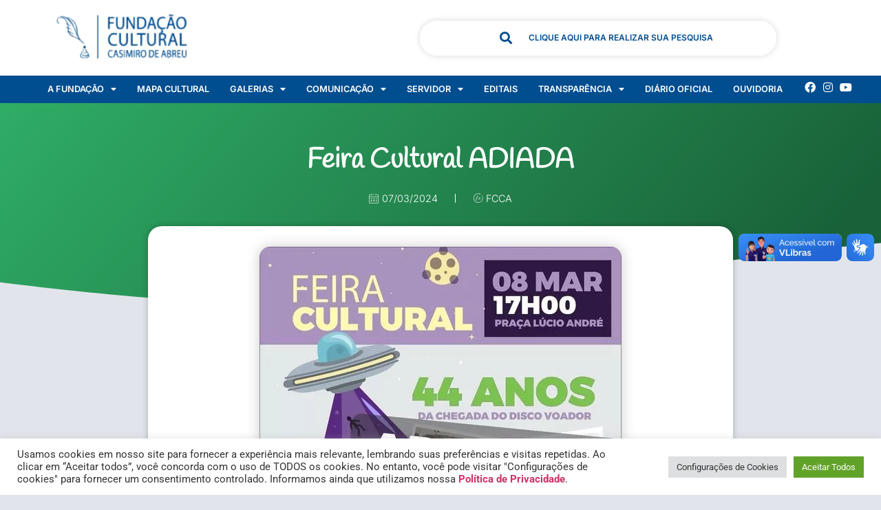

--- FILE ---
content_type: text/html; charset=UTF-8
request_url: https://culturacasimiro.rj.gov.br/feira-cultural-adiada/
body_size: 30545
content:
<!doctype html>
<html lang="pt-BR">
<head>
<meta charset="UTF-8">
<meta name="viewport" content="width=device-width, initial-scale=1">
<link rel="profile" href="https://gmpg.org/xfn/11">
<meta name='robots' content='index, follow, max-image-preview:large, max-snippet:-1, max-video-preview:-1' />
<!-- This site is optimized with the Yoast SEO plugin v26.5 - https://yoast.com/wordpress/plugins/seo/ -->
<title>Feira Cultural ADIADA - Fundação Cultural de Casimiro de Abreu</title>
<link rel="canonical" href="https://culturacasimiro.rj.gov.br/feira-cultural-adiada/" />
<meta property="og:locale" content="pt_BR" />
<meta property="og:type" content="article" />
<meta property="og:title" content="Feira Cultural ADIADA - Fundação Cultural de Casimiro de Abreu" />
<meta property="og:description" content="De acordo com a previsão de fortes chuvas, a Feira Cultural precisou ser adiada. Um nova data será informada em breve." />
<meta property="og:url" content="https://culturacasimiro.rj.gov.br/feira-cultural-adiada/" />
<meta property="og:site_name" content="Fundação Cultural de Casimiro de Abreu" />
<meta property="article:published_time" content="2024-03-07T15:03:58+00:00" />
<meta property="article:modified_time" content="2024-03-26T01:04:12+00:00" />
<meta property="og:image" content="https://culturacasimiro.rj.gov.br/wp-content/uploads/2024/03/430091917_18297353722153957_1531920904846030911_n.jpg" />
<meta property="og:image:width" content="526" />
<meta property="og:image:height" content="526" />
<meta property="og:image:type" content="image/jpeg" />
<meta name="author" content="FCCA" />
<meta name="twitter:card" content="summary_large_image" />
<meta name="twitter:label1" content="Escrito por" />
<meta name="twitter:data1" content="FCCA" />
<meta name="twitter:label2" content="Est. tempo de leitura" />
<meta name="twitter:data2" content="1 minuto" />
<script type="application/ld+json" class="yoast-schema-graph">{"@context":"https://schema.org","@graph":[{"@type":"Article","@id":"https://culturacasimiro.rj.gov.br/feira-cultural-adiada/#article","isPartOf":{"@id":"https://culturacasimiro.rj.gov.br/feira-cultural-adiada/"},"author":{"name":"FCCA","@id":"https://culturacasimiro.rj.gov.br/#/schema/person/10fbfead932353cd905c249528ffa5f6"},"headline":"Feira Cultural ADIADA","datePublished":"2024-03-07T15:03:58+00:00","dateModified":"2024-03-26T01:04:12+00:00","mainEntityOfPage":{"@id":"https://culturacasimiro.rj.gov.br/feira-cultural-adiada/"},"wordCount":25,"commentCount":0,"publisher":{"@id":"https://culturacasimiro.rj.gov.br/#organization"},"image":{"@id":"https://culturacasimiro.rj.gov.br/feira-cultural-adiada/#primaryimage"},"thumbnailUrl":"https://culturacasimiro.rj.gov.br/wp-content/uploads/2024/03/430091917_18297353722153957_1531920904846030911_n.jpg","articleSection":["Fundação de Cultura"],"inLanguage":"pt-BR","potentialAction":[{"@type":"CommentAction","name":"Comment","target":["https://culturacasimiro.rj.gov.br/feira-cultural-adiada/#respond"]}]},{"@type":"WebPage","@id":"https://culturacasimiro.rj.gov.br/feira-cultural-adiada/","url":"https://culturacasimiro.rj.gov.br/feira-cultural-adiada/","name":"Feira Cultural ADIADA - Fundação Cultural de Casimiro de Abreu","isPartOf":{"@id":"https://culturacasimiro.rj.gov.br/#website"},"primaryImageOfPage":{"@id":"https://culturacasimiro.rj.gov.br/feira-cultural-adiada/#primaryimage"},"image":{"@id":"https://culturacasimiro.rj.gov.br/feira-cultural-adiada/#primaryimage"},"thumbnailUrl":"https://culturacasimiro.rj.gov.br/wp-content/uploads/2024/03/430091917_18297353722153957_1531920904846030911_n.jpg","datePublished":"2024-03-07T15:03:58+00:00","dateModified":"2024-03-26T01:04:12+00:00","breadcrumb":{"@id":"https://culturacasimiro.rj.gov.br/feira-cultural-adiada/#breadcrumb"},"inLanguage":"pt-BR","potentialAction":[{"@type":"ReadAction","target":["https://culturacasimiro.rj.gov.br/feira-cultural-adiada/"]}]},{"@type":"ImageObject","inLanguage":"pt-BR","@id":"https://culturacasimiro.rj.gov.br/feira-cultural-adiada/#primaryimage","url":"https://culturacasimiro.rj.gov.br/wp-content/uploads/2024/03/430091917_18297353722153957_1531920904846030911_n.jpg","contentUrl":"https://culturacasimiro.rj.gov.br/wp-content/uploads/2024/03/430091917_18297353722153957_1531920904846030911_n.jpg","width":526,"height":526},{"@type":"BreadcrumbList","@id":"https://culturacasimiro.rj.gov.br/feira-cultural-adiada/#breadcrumb","itemListElement":[{"@type":"ListItem","position":1,"name":"Início","item":"https://culturacasimiro.rj.gov.br/"},{"@type":"ListItem","position":2,"name":"Notícias","item":"https://culturacasimiro.rj.gov.br/noticias/"},{"@type":"ListItem","position":3,"name":"Feira Cultural ADIADA"}]},{"@type":"WebSite","@id":"https://culturacasimiro.rj.gov.br/#website","url":"https://culturacasimiro.rj.gov.br/","name":"Fundação Cultural de Casimiro de Abreu","description":"","publisher":{"@id":"https://culturacasimiro.rj.gov.br/#organization"},"potentialAction":[{"@type":"SearchAction","target":{"@type":"EntryPoint","urlTemplate":"https://culturacasimiro.rj.gov.br/?s={search_term_string}"},"query-input":{"@type":"PropertyValueSpecification","valueRequired":true,"valueName":"search_term_string"}}],"inLanguage":"pt-BR"},{"@type":"Organization","@id":"https://culturacasimiro.rj.gov.br/#organization","name":"Fundação Cultural de Casimiro de Abreu","url":"https://culturacasimiro.rj.gov.br/","logo":{"@type":"ImageObject","inLanguage":"pt-BR","@id":"https://culturacasimiro.rj.gov.br/#/schema/logo/image/","url":"http://culturacasimiro.rj.gov.br/wp-content/uploads/2022/06/logos-casimiro-juntas.png","contentUrl":"http://culturacasimiro.rj.gov.br/wp-content/uploads/2022/06/logos-casimiro-juntas.png","width":416,"height":72,"caption":"Fundação Cultural de Casimiro de Abreu"},"image":{"@id":"https://culturacasimiro.rj.gov.br/#/schema/logo/image/"}},{"@type":"Person","@id":"https://culturacasimiro.rj.gov.br/#/schema/person/10fbfead932353cd905c249528ffa5f6","name":"FCCA","image":{"@type":"ImageObject","inLanguage":"pt-BR","@id":"https://culturacasimiro.rj.gov.br/#/schema/person/image/","url":"https://secure.gravatar.com/avatar/453e020a76cf4abe71176b7545034c72645513a2cc739c4488251fa1de8b3590?s=96&d=mm&r=g","contentUrl":"https://secure.gravatar.com/avatar/453e020a76cf4abe71176b7545034c72645513a2cc739c4488251fa1de8b3590?s=96&d=mm&r=g","caption":"FCCA"},"url":"https://culturacasimiro.rj.gov.br/author/leonardo-oliveira/"}]}</script>
<!-- / Yoast SEO plugin. -->
<link rel='dns-prefetch' href='//vlibras.gov.br' />
<link rel="alternate" type="application/rss+xml" title="Feed para Fundação Cultural de Casimiro de Abreu &raquo;" href="https://culturacasimiro.rj.gov.br/feed/" />
<link rel="alternate" type="application/rss+xml" title="Feed de comentários para Fundação Cultural de Casimiro de Abreu &raquo;" href="https://culturacasimiro.rj.gov.br/comments/feed/" />
<link rel="alternate" type="application/rss+xml" title="Feed de comentários para Fundação Cultural de Casimiro de Abreu &raquo; Feira Cultural ADIADA" href="https://culturacasimiro.rj.gov.br/feira-cultural-adiada/feed/" />
<link rel="alternate" title="oEmbed (JSON)" type="application/json+oembed" href="https://culturacasimiro.rj.gov.br/wp-json/oembed/1.0/embed?url=https%3A%2F%2Fculturacasimiro.rj.gov.br%2Ffeira-cultural-adiada%2F" />
<link rel="alternate" title="oEmbed (XML)" type="text/xml+oembed" href="https://culturacasimiro.rj.gov.br/wp-json/oembed/1.0/embed?url=https%3A%2F%2Fculturacasimiro.rj.gov.br%2Ffeira-cultural-adiada%2F&#038;format=xml" />
<style id='wp-img-auto-sizes-contain-inline-css'>
img:is([sizes=auto i],[sizes^="auto," i]){contain-intrinsic-size:3000px 1500px}
/*# sourceURL=wp-img-auto-sizes-contain-inline-css */
</style>
<!-- <link rel='stylesheet' id='wp-block-library-css' href='https://culturacasimiro.rj.gov.br/wp-includes/css/dist/block-library/style.min.css?ver=6.9' media='all' /> -->
<!-- <link rel='stylesheet' id='jet-engine-frontend-css' href='https://culturacasimiro.rj.gov.br/wp-content/plugins/jet-engine/assets/css/frontend.css?ver=3.8.0' media='all' /> -->
<link rel="stylesheet" type="text/css" href="//culturacasimiro.rj.gov.br/wp-content/cache/wpfc-minified/338bchqn/aei3q.css" media="all"/>
<style id='global-styles-inline-css'>
:root{--wp--preset--aspect-ratio--square: 1;--wp--preset--aspect-ratio--4-3: 4/3;--wp--preset--aspect-ratio--3-4: 3/4;--wp--preset--aspect-ratio--3-2: 3/2;--wp--preset--aspect-ratio--2-3: 2/3;--wp--preset--aspect-ratio--16-9: 16/9;--wp--preset--aspect-ratio--9-16: 9/16;--wp--preset--color--black: #000000;--wp--preset--color--cyan-bluish-gray: #abb8c3;--wp--preset--color--white: #ffffff;--wp--preset--color--pale-pink: #f78da7;--wp--preset--color--vivid-red: #cf2e2e;--wp--preset--color--luminous-vivid-orange: #ff6900;--wp--preset--color--luminous-vivid-amber: #fcb900;--wp--preset--color--light-green-cyan: #7bdcb5;--wp--preset--color--vivid-green-cyan: #00d084;--wp--preset--color--pale-cyan-blue: #8ed1fc;--wp--preset--color--vivid-cyan-blue: #0693e3;--wp--preset--color--vivid-purple: #9b51e0;--wp--preset--gradient--vivid-cyan-blue-to-vivid-purple: linear-gradient(135deg,rgb(6,147,227) 0%,rgb(155,81,224) 100%);--wp--preset--gradient--light-green-cyan-to-vivid-green-cyan: linear-gradient(135deg,rgb(122,220,180) 0%,rgb(0,208,130) 100%);--wp--preset--gradient--luminous-vivid-amber-to-luminous-vivid-orange: linear-gradient(135deg,rgb(252,185,0) 0%,rgb(255,105,0) 100%);--wp--preset--gradient--luminous-vivid-orange-to-vivid-red: linear-gradient(135deg,rgb(255,105,0) 0%,rgb(207,46,46) 100%);--wp--preset--gradient--very-light-gray-to-cyan-bluish-gray: linear-gradient(135deg,rgb(238,238,238) 0%,rgb(169,184,195) 100%);--wp--preset--gradient--cool-to-warm-spectrum: linear-gradient(135deg,rgb(74,234,220) 0%,rgb(151,120,209) 20%,rgb(207,42,186) 40%,rgb(238,44,130) 60%,rgb(251,105,98) 80%,rgb(254,248,76) 100%);--wp--preset--gradient--blush-light-purple: linear-gradient(135deg,rgb(255,206,236) 0%,rgb(152,150,240) 100%);--wp--preset--gradient--blush-bordeaux: linear-gradient(135deg,rgb(254,205,165) 0%,rgb(254,45,45) 50%,rgb(107,0,62) 100%);--wp--preset--gradient--luminous-dusk: linear-gradient(135deg,rgb(255,203,112) 0%,rgb(199,81,192) 50%,rgb(65,88,208) 100%);--wp--preset--gradient--pale-ocean: linear-gradient(135deg,rgb(255,245,203) 0%,rgb(182,227,212) 50%,rgb(51,167,181) 100%);--wp--preset--gradient--electric-grass: linear-gradient(135deg,rgb(202,248,128) 0%,rgb(113,206,126) 100%);--wp--preset--gradient--midnight: linear-gradient(135deg,rgb(2,3,129) 0%,rgb(40,116,252) 100%);--wp--preset--font-size--small: 13px;--wp--preset--font-size--medium: 20px;--wp--preset--font-size--large: 36px;--wp--preset--font-size--x-large: 42px;--wp--preset--spacing--20: 0.44rem;--wp--preset--spacing--30: 0.67rem;--wp--preset--spacing--40: 1rem;--wp--preset--spacing--50: 1.5rem;--wp--preset--spacing--60: 2.25rem;--wp--preset--spacing--70: 3.38rem;--wp--preset--spacing--80: 5.06rem;--wp--preset--shadow--natural: 6px 6px 9px rgba(0, 0, 0, 0.2);--wp--preset--shadow--deep: 12px 12px 50px rgba(0, 0, 0, 0.4);--wp--preset--shadow--sharp: 6px 6px 0px rgba(0, 0, 0, 0.2);--wp--preset--shadow--outlined: 6px 6px 0px -3px rgb(255, 255, 255), 6px 6px rgb(0, 0, 0);--wp--preset--shadow--crisp: 6px 6px 0px rgb(0, 0, 0);}:root { --wp--style--global--content-size: 800px;--wp--style--global--wide-size: 1200px; }:where(body) { margin: 0; }.wp-site-blocks > .alignleft { float: left; margin-right: 2em; }.wp-site-blocks > .alignright { float: right; margin-left: 2em; }.wp-site-blocks > .aligncenter { justify-content: center; margin-left: auto; margin-right: auto; }:where(.wp-site-blocks) > * { margin-block-start: 24px; margin-block-end: 0; }:where(.wp-site-blocks) > :first-child { margin-block-start: 0; }:where(.wp-site-blocks) > :last-child { margin-block-end: 0; }:root { --wp--style--block-gap: 24px; }:root :where(.is-layout-flow) > :first-child{margin-block-start: 0;}:root :where(.is-layout-flow) > :last-child{margin-block-end: 0;}:root :where(.is-layout-flow) > *{margin-block-start: 24px;margin-block-end: 0;}:root :where(.is-layout-constrained) > :first-child{margin-block-start: 0;}:root :where(.is-layout-constrained) > :last-child{margin-block-end: 0;}:root :where(.is-layout-constrained) > *{margin-block-start: 24px;margin-block-end: 0;}:root :where(.is-layout-flex){gap: 24px;}:root :where(.is-layout-grid){gap: 24px;}.is-layout-flow > .alignleft{float: left;margin-inline-start: 0;margin-inline-end: 2em;}.is-layout-flow > .alignright{float: right;margin-inline-start: 2em;margin-inline-end: 0;}.is-layout-flow > .aligncenter{margin-left: auto !important;margin-right: auto !important;}.is-layout-constrained > .alignleft{float: left;margin-inline-start: 0;margin-inline-end: 2em;}.is-layout-constrained > .alignright{float: right;margin-inline-start: 2em;margin-inline-end: 0;}.is-layout-constrained > .aligncenter{margin-left: auto !important;margin-right: auto !important;}.is-layout-constrained > :where(:not(.alignleft):not(.alignright):not(.alignfull)){max-width: var(--wp--style--global--content-size);margin-left: auto !important;margin-right: auto !important;}.is-layout-constrained > .alignwide{max-width: var(--wp--style--global--wide-size);}body .is-layout-flex{display: flex;}.is-layout-flex{flex-wrap: wrap;align-items: center;}.is-layout-flex > :is(*, div){margin: 0;}body .is-layout-grid{display: grid;}.is-layout-grid > :is(*, div){margin: 0;}body{padding-top: 0px;padding-right: 0px;padding-bottom: 0px;padding-left: 0px;}a:where(:not(.wp-element-button)){text-decoration: underline;}:root :where(.wp-element-button, .wp-block-button__link){background-color: #32373c;border-width: 0;color: #fff;font-family: inherit;font-size: inherit;font-style: inherit;font-weight: inherit;letter-spacing: inherit;line-height: inherit;padding-top: calc(0.667em + 2px);padding-right: calc(1.333em + 2px);padding-bottom: calc(0.667em + 2px);padding-left: calc(1.333em + 2px);text-decoration: none;text-transform: inherit;}.has-black-color{color: var(--wp--preset--color--black) !important;}.has-cyan-bluish-gray-color{color: var(--wp--preset--color--cyan-bluish-gray) !important;}.has-white-color{color: var(--wp--preset--color--white) !important;}.has-pale-pink-color{color: var(--wp--preset--color--pale-pink) !important;}.has-vivid-red-color{color: var(--wp--preset--color--vivid-red) !important;}.has-luminous-vivid-orange-color{color: var(--wp--preset--color--luminous-vivid-orange) !important;}.has-luminous-vivid-amber-color{color: var(--wp--preset--color--luminous-vivid-amber) !important;}.has-light-green-cyan-color{color: var(--wp--preset--color--light-green-cyan) !important;}.has-vivid-green-cyan-color{color: var(--wp--preset--color--vivid-green-cyan) !important;}.has-pale-cyan-blue-color{color: var(--wp--preset--color--pale-cyan-blue) !important;}.has-vivid-cyan-blue-color{color: var(--wp--preset--color--vivid-cyan-blue) !important;}.has-vivid-purple-color{color: var(--wp--preset--color--vivid-purple) !important;}.has-black-background-color{background-color: var(--wp--preset--color--black) !important;}.has-cyan-bluish-gray-background-color{background-color: var(--wp--preset--color--cyan-bluish-gray) !important;}.has-white-background-color{background-color: var(--wp--preset--color--white) !important;}.has-pale-pink-background-color{background-color: var(--wp--preset--color--pale-pink) !important;}.has-vivid-red-background-color{background-color: var(--wp--preset--color--vivid-red) !important;}.has-luminous-vivid-orange-background-color{background-color: var(--wp--preset--color--luminous-vivid-orange) !important;}.has-luminous-vivid-amber-background-color{background-color: var(--wp--preset--color--luminous-vivid-amber) !important;}.has-light-green-cyan-background-color{background-color: var(--wp--preset--color--light-green-cyan) !important;}.has-vivid-green-cyan-background-color{background-color: var(--wp--preset--color--vivid-green-cyan) !important;}.has-pale-cyan-blue-background-color{background-color: var(--wp--preset--color--pale-cyan-blue) !important;}.has-vivid-cyan-blue-background-color{background-color: var(--wp--preset--color--vivid-cyan-blue) !important;}.has-vivid-purple-background-color{background-color: var(--wp--preset--color--vivid-purple) !important;}.has-black-border-color{border-color: var(--wp--preset--color--black) !important;}.has-cyan-bluish-gray-border-color{border-color: var(--wp--preset--color--cyan-bluish-gray) !important;}.has-white-border-color{border-color: var(--wp--preset--color--white) !important;}.has-pale-pink-border-color{border-color: var(--wp--preset--color--pale-pink) !important;}.has-vivid-red-border-color{border-color: var(--wp--preset--color--vivid-red) !important;}.has-luminous-vivid-orange-border-color{border-color: var(--wp--preset--color--luminous-vivid-orange) !important;}.has-luminous-vivid-amber-border-color{border-color: var(--wp--preset--color--luminous-vivid-amber) !important;}.has-light-green-cyan-border-color{border-color: var(--wp--preset--color--light-green-cyan) !important;}.has-vivid-green-cyan-border-color{border-color: var(--wp--preset--color--vivid-green-cyan) !important;}.has-pale-cyan-blue-border-color{border-color: var(--wp--preset--color--pale-cyan-blue) !important;}.has-vivid-cyan-blue-border-color{border-color: var(--wp--preset--color--vivid-cyan-blue) !important;}.has-vivid-purple-border-color{border-color: var(--wp--preset--color--vivid-purple) !important;}.has-vivid-cyan-blue-to-vivid-purple-gradient-background{background: var(--wp--preset--gradient--vivid-cyan-blue-to-vivid-purple) !important;}.has-light-green-cyan-to-vivid-green-cyan-gradient-background{background: var(--wp--preset--gradient--light-green-cyan-to-vivid-green-cyan) !important;}.has-luminous-vivid-amber-to-luminous-vivid-orange-gradient-background{background: var(--wp--preset--gradient--luminous-vivid-amber-to-luminous-vivid-orange) !important;}.has-luminous-vivid-orange-to-vivid-red-gradient-background{background: var(--wp--preset--gradient--luminous-vivid-orange-to-vivid-red) !important;}.has-very-light-gray-to-cyan-bluish-gray-gradient-background{background: var(--wp--preset--gradient--very-light-gray-to-cyan-bluish-gray) !important;}.has-cool-to-warm-spectrum-gradient-background{background: var(--wp--preset--gradient--cool-to-warm-spectrum) !important;}.has-blush-light-purple-gradient-background{background: var(--wp--preset--gradient--blush-light-purple) !important;}.has-blush-bordeaux-gradient-background{background: var(--wp--preset--gradient--blush-bordeaux) !important;}.has-luminous-dusk-gradient-background{background: var(--wp--preset--gradient--luminous-dusk) !important;}.has-pale-ocean-gradient-background{background: var(--wp--preset--gradient--pale-ocean) !important;}.has-electric-grass-gradient-background{background: var(--wp--preset--gradient--electric-grass) !important;}.has-midnight-gradient-background{background: var(--wp--preset--gradient--midnight) !important;}.has-small-font-size{font-size: var(--wp--preset--font-size--small) !important;}.has-medium-font-size{font-size: var(--wp--preset--font-size--medium) !important;}.has-large-font-size{font-size: var(--wp--preset--font-size--large) !important;}.has-x-large-font-size{font-size: var(--wp--preset--font-size--x-large) !important;}
:root :where(.wp-block-pullquote){font-size: 1.5em;line-height: 1.6;}
/*# sourceURL=global-styles-inline-css */
</style>
<!-- <link rel='stylesheet' id='cookie-law-info-css' href='https://culturacasimiro.rj.gov.br/wp-content/plugins/cookie-law-info/legacy/public/css/cookie-law-info-public.css?ver=3.3.8' media='all' /> -->
<!-- <link rel='stylesheet' id='cookie-law-info-gdpr-css' href='https://culturacasimiro.rj.gov.br/wp-content/plugins/cookie-law-info/legacy/public/css/cookie-law-info-gdpr.css?ver=3.3.8' media='all' /> -->
<!-- <link rel='stylesheet' id='hello-elementor-css' href='https://culturacasimiro.rj.gov.br/wp-content/themes/hello-elementor/assets/css/reset.css?ver=3.4.5' media='all' /> -->
<!-- <link rel='stylesheet' id='hello-elementor-theme-style-css' href='https://culturacasimiro.rj.gov.br/wp-content/themes/hello-elementor/assets/css/theme.css?ver=3.4.5' media='all' /> -->
<!-- <link rel='stylesheet' id='hello-elementor-header-footer-css' href='https://culturacasimiro.rj.gov.br/wp-content/themes/hello-elementor/assets/css/header-footer.css?ver=3.4.5' media='all' /> -->
<!-- <link rel='stylesheet' id='elementor-frontend-css' href='https://culturacasimiro.rj.gov.br/wp-content/plugins/elementor/assets/css/frontend.min.css?ver=3.33.4' media='all' /> -->
<link rel="stylesheet" type="text/css" href="//culturacasimiro.rj.gov.br/wp-content/cache/wpfc-minified/11r64yd9/aei3q.css" media="all"/>
<style id='elementor-frontend-inline-css'>
@-webkit-keyframes ha_fadeIn{0%{opacity:0}to{opacity:1}}@keyframes ha_fadeIn{0%{opacity:0}to{opacity:1}}@-webkit-keyframes ha_zoomIn{0%{opacity:0;-webkit-transform:scale3d(.3,.3,.3);transform:scale3d(.3,.3,.3)}50%{opacity:1}}@keyframes ha_zoomIn{0%{opacity:0;-webkit-transform:scale3d(.3,.3,.3);transform:scale3d(.3,.3,.3)}50%{opacity:1}}@-webkit-keyframes ha_rollIn{0%{opacity:0;-webkit-transform:translate3d(-100%,0,0) rotate3d(0,0,1,-120deg);transform:translate3d(-100%,0,0) rotate3d(0,0,1,-120deg)}to{opacity:1}}@keyframes ha_rollIn{0%{opacity:0;-webkit-transform:translate3d(-100%,0,0) rotate3d(0,0,1,-120deg);transform:translate3d(-100%,0,0) rotate3d(0,0,1,-120deg)}to{opacity:1}}@-webkit-keyframes ha_bounce{0%,20%,53%,to{-webkit-animation-timing-function:cubic-bezier(.215,.61,.355,1);animation-timing-function:cubic-bezier(.215,.61,.355,1)}40%,43%{-webkit-transform:translate3d(0,-30px,0) scaleY(1.1);transform:translate3d(0,-30px,0) scaleY(1.1);-webkit-animation-timing-function:cubic-bezier(.755,.05,.855,.06);animation-timing-function:cubic-bezier(.755,.05,.855,.06)}70%{-webkit-transform:translate3d(0,-15px,0) scaleY(1.05);transform:translate3d(0,-15px,0) scaleY(1.05);-webkit-animation-timing-function:cubic-bezier(.755,.05,.855,.06);animation-timing-function:cubic-bezier(.755,.05,.855,.06)}80%{-webkit-transition-timing-function:cubic-bezier(.215,.61,.355,1);transition-timing-function:cubic-bezier(.215,.61,.355,1);-webkit-transform:translate3d(0,0,0) scaleY(.95);transform:translate3d(0,0,0) scaleY(.95)}90%{-webkit-transform:translate3d(0,-4px,0) scaleY(1.02);transform:translate3d(0,-4px,0) scaleY(1.02)}}@keyframes ha_bounce{0%,20%,53%,to{-webkit-animation-timing-function:cubic-bezier(.215,.61,.355,1);animation-timing-function:cubic-bezier(.215,.61,.355,1)}40%,43%{-webkit-transform:translate3d(0,-30px,0) scaleY(1.1);transform:translate3d(0,-30px,0) scaleY(1.1);-webkit-animation-timing-function:cubic-bezier(.755,.05,.855,.06);animation-timing-function:cubic-bezier(.755,.05,.855,.06)}70%{-webkit-transform:translate3d(0,-15px,0) scaleY(1.05);transform:translate3d(0,-15px,0) scaleY(1.05);-webkit-animation-timing-function:cubic-bezier(.755,.05,.855,.06);animation-timing-function:cubic-bezier(.755,.05,.855,.06)}80%{-webkit-transition-timing-function:cubic-bezier(.215,.61,.355,1);transition-timing-function:cubic-bezier(.215,.61,.355,1);-webkit-transform:translate3d(0,0,0) scaleY(.95);transform:translate3d(0,0,0) scaleY(.95)}90%{-webkit-transform:translate3d(0,-4px,0) scaleY(1.02);transform:translate3d(0,-4px,0) scaleY(1.02)}}@-webkit-keyframes ha_bounceIn{0%,20%,40%,60%,80%,to{-webkit-animation-timing-function:cubic-bezier(.215,.61,.355,1);animation-timing-function:cubic-bezier(.215,.61,.355,1)}0%{opacity:0;-webkit-transform:scale3d(.3,.3,.3);transform:scale3d(.3,.3,.3)}20%{-webkit-transform:scale3d(1.1,1.1,1.1);transform:scale3d(1.1,1.1,1.1)}40%{-webkit-transform:scale3d(.9,.9,.9);transform:scale3d(.9,.9,.9)}60%{opacity:1;-webkit-transform:scale3d(1.03,1.03,1.03);transform:scale3d(1.03,1.03,1.03)}80%{-webkit-transform:scale3d(.97,.97,.97);transform:scale3d(.97,.97,.97)}to{opacity:1}}@keyframes ha_bounceIn{0%,20%,40%,60%,80%,to{-webkit-animation-timing-function:cubic-bezier(.215,.61,.355,1);animation-timing-function:cubic-bezier(.215,.61,.355,1)}0%{opacity:0;-webkit-transform:scale3d(.3,.3,.3);transform:scale3d(.3,.3,.3)}20%{-webkit-transform:scale3d(1.1,1.1,1.1);transform:scale3d(1.1,1.1,1.1)}40%{-webkit-transform:scale3d(.9,.9,.9);transform:scale3d(.9,.9,.9)}60%{opacity:1;-webkit-transform:scale3d(1.03,1.03,1.03);transform:scale3d(1.03,1.03,1.03)}80%{-webkit-transform:scale3d(.97,.97,.97);transform:scale3d(.97,.97,.97)}to{opacity:1}}@-webkit-keyframes ha_flipInX{0%{opacity:0;-webkit-transform:perspective(400px) rotate3d(1,0,0,90deg);transform:perspective(400px) rotate3d(1,0,0,90deg);-webkit-animation-timing-function:ease-in;animation-timing-function:ease-in}40%{-webkit-transform:perspective(400px) rotate3d(1,0,0,-20deg);transform:perspective(400px) rotate3d(1,0,0,-20deg);-webkit-animation-timing-function:ease-in;animation-timing-function:ease-in}60%{opacity:1;-webkit-transform:perspective(400px) rotate3d(1,0,0,10deg);transform:perspective(400px) rotate3d(1,0,0,10deg)}80%{-webkit-transform:perspective(400px) rotate3d(1,0,0,-5deg);transform:perspective(400px) rotate3d(1,0,0,-5deg)}}@keyframes ha_flipInX{0%{opacity:0;-webkit-transform:perspective(400px) rotate3d(1,0,0,90deg);transform:perspective(400px) rotate3d(1,0,0,90deg);-webkit-animation-timing-function:ease-in;animation-timing-function:ease-in}40%{-webkit-transform:perspective(400px) rotate3d(1,0,0,-20deg);transform:perspective(400px) rotate3d(1,0,0,-20deg);-webkit-animation-timing-function:ease-in;animation-timing-function:ease-in}60%{opacity:1;-webkit-transform:perspective(400px) rotate3d(1,0,0,10deg);transform:perspective(400px) rotate3d(1,0,0,10deg)}80%{-webkit-transform:perspective(400px) rotate3d(1,0,0,-5deg);transform:perspective(400px) rotate3d(1,0,0,-5deg)}}@-webkit-keyframes ha_flipInY{0%{opacity:0;-webkit-transform:perspective(400px) rotate3d(0,1,0,90deg);transform:perspective(400px) rotate3d(0,1,0,90deg);-webkit-animation-timing-function:ease-in;animation-timing-function:ease-in}40%{-webkit-transform:perspective(400px) rotate3d(0,1,0,-20deg);transform:perspective(400px) rotate3d(0,1,0,-20deg);-webkit-animation-timing-function:ease-in;animation-timing-function:ease-in}60%{opacity:1;-webkit-transform:perspective(400px) rotate3d(0,1,0,10deg);transform:perspective(400px) rotate3d(0,1,0,10deg)}80%{-webkit-transform:perspective(400px) rotate3d(0,1,0,-5deg);transform:perspective(400px) rotate3d(0,1,0,-5deg)}}@keyframes ha_flipInY{0%{opacity:0;-webkit-transform:perspective(400px) rotate3d(0,1,0,90deg);transform:perspective(400px) rotate3d(0,1,0,90deg);-webkit-animation-timing-function:ease-in;animation-timing-function:ease-in}40%{-webkit-transform:perspective(400px) rotate3d(0,1,0,-20deg);transform:perspective(400px) rotate3d(0,1,0,-20deg);-webkit-animation-timing-function:ease-in;animation-timing-function:ease-in}60%{opacity:1;-webkit-transform:perspective(400px) rotate3d(0,1,0,10deg);transform:perspective(400px) rotate3d(0,1,0,10deg)}80%{-webkit-transform:perspective(400px) rotate3d(0,1,0,-5deg);transform:perspective(400px) rotate3d(0,1,0,-5deg)}}@-webkit-keyframes ha_swing{20%{-webkit-transform:rotate3d(0,0,1,15deg);transform:rotate3d(0,0,1,15deg)}40%{-webkit-transform:rotate3d(0,0,1,-10deg);transform:rotate3d(0,0,1,-10deg)}60%{-webkit-transform:rotate3d(0,0,1,5deg);transform:rotate3d(0,0,1,5deg)}80%{-webkit-transform:rotate3d(0,0,1,-5deg);transform:rotate3d(0,0,1,-5deg)}}@keyframes ha_swing{20%{-webkit-transform:rotate3d(0,0,1,15deg);transform:rotate3d(0,0,1,15deg)}40%{-webkit-transform:rotate3d(0,0,1,-10deg);transform:rotate3d(0,0,1,-10deg)}60%{-webkit-transform:rotate3d(0,0,1,5deg);transform:rotate3d(0,0,1,5deg)}80%{-webkit-transform:rotate3d(0,0,1,-5deg);transform:rotate3d(0,0,1,-5deg)}}@-webkit-keyframes ha_slideInDown{0%{visibility:visible;-webkit-transform:translate3d(0,-100%,0);transform:translate3d(0,-100%,0)}}@keyframes ha_slideInDown{0%{visibility:visible;-webkit-transform:translate3d(0,-100%,0);transform:translate3d(0,-100%,0)}}@-webkit-keyframes ha_slideInUp{0%{visibility:visible;-webkit-transform:translate3d(0,100%,0);transform:translate3d(0,100%,0)}}@keyframes ha_slideInUp{0%{visibility:visible;-webkit-transform:translate3d(0,100%,0);transform:translate3d(0,100%,0)}}@-webkit-keyframes ha_slideInLeft{0%{visibility:visible;-webkit-transform:translate3d(-100%,0,0);transform:translate3d(-100%,0,0)}}@keyframes ha_slideInLeft{0%{visibility:visible;-webkit-transform:translate3d(-100%,0,0);transform:translate3d(-100%,0,0)}}@-webkit-keyframes ha_slideInRight{0%{visibility:visible;-webkit-transform:translate3d(100%,0,0);transform:translate3d(100%,0,0)}}@keyframes ha_slideInRight{0%{visibility:visible;-webkit-transform:translate3d(100%,0,0);transform:translate3d(100%,0,0)}}.ha_fadeIn{-webkit-animation-name:ha_fadeIn;animation-name:ha_fadeIn}.ha_zoomIn{-webkit-animation-name:ha_zoomIn;animation-name:ha_zoomIn}.ha_rollIn{-webkit-animation-name:ha_rollIn;animation-name:ha_rollIn}.ha_bounce{-webkit-transform-origin:center bottom;-ms-transform-origin:center bottom;transform-origin:center bottom;-webkit-animation-name:ha_bounce;animation-name:ha_bounce}.ha_bounceIn{-webkit-animation-name:ha_bounceIn;animation-name:ha_bounceIn;-webkit-animation-duration:.75s;-webkit-animation-duration:calc(var(--animate-duration)*.75);animation-duration:.75s;animation-duration:calc(var(--animate-duration)*.75)}.ha_flipInX,.ha_flipInY{-webkit-animation-name:ha_flipInX;animation-name:ha_flipInX;-webkit-backface-visibility:visible!important;backface-visibility:visible!important}.ha_flipInY{-webkit-animation-name:ha_flipInY;animation-name:ha_flipInY}.ha_swing{-webkit-transform-origin:top center;-ms-transform-origin:top center;transform-origin:top center;-webkit-animation-name:ha_swing;animation-name:ha_swing}.ha_slideInDown{-webkit-animation-name:ha_slideInDown;animation-name:ha_slideInDown}.ha_slideInUp{-webkit-animation-name:ha_slideInUp;animation-name:ha_slideInUp}.ha_slideInLeft{-webkit-animation-name:ha_slideInLeft;animation-name:ha_slideInLeft}.ha_slideInRight{-webkit-animation-name:ha_slideInRight;animation-name:ha_slideInRight}.ha-css-transform-yes{-webkit-transition-duration:var(--ha-tfx-transition-duration, .2s);transition-duration:var(--ha-tfx-transition-duration, .2s);-webkit-transition-property:-webkit-transform;transition-property:transform;transition-property:transform,-webkit-transform;-webkit-transform:translate(var(--ha-tfx-translate-x, 0),var(--ha-tfx-translate-y, 0)) scale(var(--ha-tfx-scale-x, 1),var(--ha-tfx-scale-y, 1)) skew(var(--ha-tfx-skew-x, 0),var(--ha-tfx-skew-y, 0)) rotateX(var(--ha-tfx-rotate-x, 0)) rotateY(var(--ha-tfx-rotate-y, 0)) rotateZ(var(--ha-tfx-rotate-z, 0));transform:translate(var(--ha-tfx-translate-x, 0),var(--ha-tfx-translate-y, 0)) scale(var(--ha-tfx-scale-x, 1),var(--ha-tfx-scale-y, 1)) skew(var(--ha-tfx-skew-x, 0),var(--ha-tfx-skew-y, 0)) rotateX(var(--ha-tfx-rotate-x, 0)) rotateY(var(--ha-tfx-rotate-y, 0)) rotateZ(var(--ha-tfx-rotate-z, 0))}.ha-css-transform-yes:hover{-webkit-transform:translate(var(--ha-tfx-translate-x-hover, var(--ha-tfx-translate-x, 0)),var(--ha-tfx-translate-y-hover, var(--ha-tfx-translate-y, 0))) scale(var(--ha-tfx-scale-x-hover, var(--ha-tfx-scale-x, 1)),var(--ha-tfx-scale-y-hover, var(--ha-tfx-scale-y, 1))) skew(var(--ha-tfx-skew-x-hover, var(--ha-tfx-skew-x, 0)),var(--ha-tfx-skew-y-hover, var(--ha-tfx-skew-y, 0))) rotateX(var(--ha-tfx-rotate-x-hover, var(--ha-tfx-rotate-x, 0))) rotateY(var(--ha-tfx-rotate-y-hover, var(--ha-tfx-rotate-y, 0))) rotateZ(var(--ha-tfx-rotate-z-hover, var(--ha-tfx-rotate-z, 0)));transform:translate(var(--ha-tfx-translate-x-hover, var(--ha-tfx-translate-x, 0)),var(--ha-tfx-translate-y-hover, var(--ha-tfx-translate-y, 0))) scale(var(--ha-tfx-scale-x-hover, var(--ha-tfx-scale-x, 1)),var(--ha-tfx-scale-y-hover, var(--ha-tfx-scale-y, 1))) skew(var(--ha-tfx-skew-x-hover, var(--ha-tfx-skew-x, 0)),var(--ha-tfx-skew-y-hover, var(--ha-tfx-skew-y, 0))) rotateX(var(--ha-tfx-rotate-x-hover, var(--ha-tfx-rotate-x, 0))) rotateY(var(--ha-tfx-rotate-y-hover, var(--ha-tfx-rotate-y, 0))) rotateZ(var(--ha-tfx-rotate-z-hover, var(--ha-tfx-rotate-z, 0)))}.happy-addon>.elementor-widget-container{word-wrap:break-word;overflow-wrap:break-word}.happy-addon>.elementor-widget-container,.happy-addon>.elementor-widget-container *{-webkit-box-sizing:border-box;box-sizing:border-box}.happy-addon:not(:has(.elementor-widget-container)),.happy-addon:not(:has(.elementor-widget-container)) *{-webkit-box-sizing:border-box;box-sizing:border-box;word-wrap:break-word;overflow-wrap:break-word}.happy-addon p:empty{display:none}.happy-addon .elementor-inline-editing{min-height:auto!important}.happy-addon-pro img{max-width:100%;height:auto;-o-object-fit:cover;object-fit:cover}.ha-screen-reader-text{position:absolute;overflow:hidden;clip:rect(1px,1px,1px,1px);margin:-1px;padding:0;width:1px;height:1px;border:0;word-wrap:normal!important;-webkit-clip-path:inset(50%);clip-path:inset(50%)}.ha-has-bg-overlay>.elementor-widget-container{position:relative;z-index:1}.ha-has-bg-overlay>.elementor-widget-container:before{position:absolute;top:0;left:0;z-index:-1;width:100%;height:100%;content:""}.ha-has-bg-overlay:not(:has(.elementor-widget-container)){position:relative;z-index:1}.ha-has-bg-overlay:not(:has(.elementor-widget-container)):before{position:absolute;top:0;left:0;z-index:-1;width:100%;height:100%;content:""}.ha-popup--is-enabled .ha-js-popup,.ha-popup--is-enabled .ha-js-popup img{cursor:-webkit-zoom-in!important;cursor:zoom-in!important}.mfp-wrap .mfp-arrow,.mfp-wrap .mfp-close{background-color:transparent}.mfp-wrap .mfp-arrow:focus,.mfp-wrap .mfp-close:focus{outline-width:thin}.ha-advanced-tooltip-enable{position:relative;cursor:pointer;--ha-tooltip-arrow-color:black;--ha-tooltip-arrow-distance:0}.ha-advanced-tooltip-enable .ha-advanced-tooltip-content{position:absolute;z-index:999;display:none;padding:5px 0;width:120px;height:auto;border-radius:6px;background-color:#000;color:#fff;text-align:center;opacity:0}.ha-advanced-tooltip-enable .ha-advanced-tooltip-content::after{position:absolute;border-width:5px;border-style:solid;content:""}.ha-advanced-tooltip-enable .ha-advanced-tooltip-content.no-arrow::after{visibility:hidden}.ha-advanced-tooltip-enable .ha-advanced-tooltip-content.show{display:inline-block;opacity:1}.ha-advanced-tooltip-enable.ha-advanced-tooltip-top .ha-advanced-tooltip-content,body[data-elementor-device-mode=tablet] .ha-advanced-tooltip-enable.ha-advanced-tooltip-tablet-top .ha-advanced-tooltip-content{top:unset;right:0;bottom:calc(101% + var(--ha-tooltip-arrow-distance));left:0;margin:0 auto}.ha-advanced-tooltip-enable.ha-advanced-tooltip-top .ha-advanced-tooltip-content::after,body[data-elementor-device-mode=tablet] .ha-advanced-tooltip-enable.ha-advanced-tooltip-tablet-top .ha-advanced-tooltip-content::after{top:100%;right:unset;bottom:unset;left:50%;border-color:var(--ha-tooltip-arrow-color) transparent transparent transparent;-webkit-transform:translateX(-50%);-ms-transform:translateX(-50%);transform:translateX(-50%)}.ha-advanced-tooltip-enable.ha-advanced-tooltip-bottom .ha-advanced-tooltip-content,body[data-elementor-device-mode=tablet] .ha-advanced-tooltip-enable.ha-advanced-tooltip-tablet-bottom .ha-advanced-tooltip-content{top:calc(101% + var(--ha-tooltip-arrow-distance));right:0;bottom:unset;left:0;margin:0 auto}.ha-advanced-tooltip-enable.ha-advanced-tooltip-bottom .ha-advanced-tooltip-content::after,body[data-elementor-device-mode=tablet] .ha-advanced-tooltip-enable.ha-advanced-tooltip-tablet-bottom .ha-advanced-tooltip-content::after{top:unset;right:unset;bottom:100%;left:50%;border-color:transparent transparent var(--ha-tooltip-arrow-color) transparent;-webkit-transform:translateX(-50%);-ms-transform:translateX(-50%);transform:translateX(-50%)}.ha-advanced-tooltip-enable.ha-advanced-tooltip-left .ha-advanced-tooltip-content,body[data-elementor-device-mode=tablet] .ha-advanced-tooltip-enable.ha-advanced-tooltip-tablet-left .ha-advanced-tooltip-content{top:50%;right:calc(101% + var(--ha-tooltip-arrow-distance));bottom:unset;left:unset;-webkit-transform:translateY(-50%);-ms-transform:translateY(-50%);transform:translateY(-50%)}.ha-advanced-tooltip-enable.ha-advanced-tooltip-left .ha-advanced-tooltip-content::after,body[data-elementor-device-mode=tablet] .ha-advanced-tooltip-enable.ha-advanced-tooltip-tablet-left .ha-advanced-tooltip-content::after{top:50%;right:unset;bottom:unset;left:100%;border-color:transparent transparent transparent var(--ha-tooltip-arrow-color);-webkit-transform:translateY(-50%);-ms-transform:translateY(-50%);transform:translateY(-50%)}.ha-advanced-tooltip-enable.ha-advanced-tooltip-right .ha-advanced-tooltip-content,body[data-elementor-device-mode=tablet] .ha-advanced-tooltip-enable.ha-advanced-tooltip-tablet-right .ha-advanced-tooltip-content{top:50%;right:unset;bottom:unset;left:calc(101% + var(--ha-tooltip-arrow-distance));-webkit-transform:translateY(-50%);-ms-transform:translateY(-50%);transform:translateY(-50%)}.ha-advanced-tooltip-enable.ha-advanced-tooltip-right .ha-advanced-tooltip-content::after,body[data-elementor-device-mode=tablet] .ha-advanced-tooltip-enable.ha-advanced-tooltip-tablet-right .ha-advanced-tooltip-content::after{top:50%;right:100%;bottom:unset;left:unset;border-color:transparent var(--ha-tooltip-arrow-color) transparent transparent;-webkit-transform:translateY(-50%);-ms-transform:translateY(-50%);transform:translateY(-50%)}body[data-elementor-device-mode=mobile] .ha-advanced-tooltip-enable.ha-advanced-tooltip-mobile-top .ha-advanced-tooltip-content{top:unset;right:0;bottom:calc(101% + var(--ha-tooltip-arrow-distance));left:0;margin:0 auto}body[data-elementor-device-mode=mobile] .ha-advanced-tooltip-enable.ha-advanced-tooltip-mobile-top .ha-advanced-tooltip-content::after{top:100%;right:unset;bottom:unset;left:50%;border-color:var(--ha-tooltip-arrow-color) transparent transparent transparent;-webkit-transform:translateX(-50%);-ms-transform:translateX(-50%);transform:translateX(-50%)}body[data-elementor-device-mode=mobile] .ha-advanced-tooltip-enable.ha-advanced-tooltip-mobile-bottom .ha-advanced-tooltip-content{top:calc(101% + var(--ha-tooltip-arrow-distance));right:0;bottom:unset;left:0;margin:0 auto}body[data-elementor-device-mode=mobile] .ha-advanced-tooltip-enable.ha-advanced-tooltip-mobile-bottom .ha-advanced-tooltip-content::after{top:unset;right:unset;bottom:100%;left:50%;border-color:transparent transparent var(--ha-tooltip-arrow-color) transparent;-webkit-transform:translateX(-50%);-ms-transform:translateX(-50%);transform:translateX(-50%)}body[data-elementor-device-mode=mobile] .ha-advanced-tooltip-enable.ha-advanced-tooltip-mobile-left .ha-advanced-tooltip-content{top:50%;right:calc(101% + var(--ha-tooltip-arrow-distance));bottom:unset;left:unset;-webkit-transform:translateY(-50%);-ms-transform:translateY(-50%);transform:translateY(-50%)}body[data-elementor-device-mode=mobile] .ha-advanced-tooltip-enable.ha-advanced-tooltip-mobile-left .ha-advanced-tooltip-content::after{top:50%;right:unset;bottom:unset;left:100%;border-color:transparent transparent transparent var(--ha-tooltip-arrow-color);-webkit-transform:translateY(-50%);-ms-transform:translateY(-50%);transform:translateY(-50%)}body[data-elementor-device-mode=mobile] .ha-advanced-tooltip-enable.ha-advanced-tooltip-mobile-right .ha-advanced-tooltip-content{top:50%;right:unset;bottom:unset;left:calc(101% + var(--ha-tooltip-arrow-distance));-webkit-transform:translateY(-50%);-ms-transform:translateY(-50%);transform:translateY(-50%)}body[data-elementor-device-mode=mobile] .ha-advanced-tooltip-enable.ha-advanced-tooltip-mobile-right .ha-advanced-tooltip-content::after{top:50%;right:100%;bottom:unset;left:unset;border-color:transparent var(--ha-tooltip-arrow-color) transparent transparent;-webkit-transform:translateY(-50%);-ms-transform:translateY(-50%);transform:translateY(-50%)}body.elementor-editor-active .happy-addon.ha-gravityforms .gform_wrapper{display:block!important}.ha-scroll-to-top-wrap.ha-scroll-to-top-hide{display:none}.ha-scroll-to-top-wrap.edit-mode,.ha-scroll-to-top-wrap.single-page-off{display:none!important}.ha-scroll-to-top-button{position:fixed;right:15px;bottom:15px;z-index:9999;display:-webkit-box;display:-webkit-flex;display:-ms-flexbox;display:flex;-webkit-box-align:center;-webkit-align-items:center;align-items:center;-ms-flex-align:center;-webkit-box-pack:center;-ms-flex-pack:center;-webkit-justify-content:center;justify-content:center;width:50px;height:50px;border-radius:50px;background-color:#5636d1;color:#fff;text-align:center;opacity:1;cursor:pointer;-webkit-transition:all .3s;transition:all .3s}.ha-scroll-to-top-button i{color:#fff;font-size:16px}.ha-scroll-to-top-button:hover{background-color:#e2498a}.ha-particle-wrapper{position:absolute;top:0;left:0;width:100%;height:100%}.ha-floating-element{position:fixed;z-index:999}.ha-floating-element-align-top-left .ha-floating-element{top:0;left:0}.ha-floating-element-align-top-right .ha-floating-element{top:0;right:0}.ha-floating-element-align-top-center .ha-floating-element{top:0;left:50%;-webkit-transform:translateX(-50%);-ms-transform:translateX(-50%);transform:translateX(-50%)}.ha-floating-element-align-middle-left .ha-floating-element{top:50%;left:0;-webkit-transform:translateY(-50%);-ms-transform:translateY(-50%);transform:translateY(-50%)}.ha-floating-element-align-middle-right .ha-floating-element{top:50%;right:0;-webkit-transform:translateY(-50%);-ms-transform:translateY(-50%);transform:translateY(-50%)}.ha-floating-element-align-bottom-left .ha-floating-element{bottom:0;left:0}.ha-floating-element-align-bottom-right .ha-floating-element{right:0;bottom:0}.ha-floating-element-align-bottom-center .ha-floating-element{bottom:0;left:50%;-webkit-transform:translateX(-50%);-ms-transform:translateX(-50%);transform:translateX(-50%)}.ha-editor-placeholder{padding:20px;border:5px double #f1f1f1;background:#f8f8f8;text-align:center;opacity:.5}.ha-editor-placeholder-title{margin-top:0;margin-bottom:8px;font-weight:700;font-size:16px}.ha-editor-placeholder-content{margin:0;font-size:12px}.ha-p-relative{position:relative}.ha-p-absolute{position:absolute}.ha-p-fixed{position:fixed}.ha-w-1{width:1%}.ha-h-1{height:1%}.ha-w-2{width:2%}.ha-h-2{height:2%}.ha-w-3{width:3%}.ha-h-3{height:3%}.ha-w-4{width:4%}.ha-h-4{height:4%}.ha-w-5{width:5%}.ha-h-5{height:5%}.ha-w-6{width:6%}.ha-h-6{height:6%}.ha-w-7{width:7%}.ha-h-7{height:7%}.ha-w-8{width:8%}.ha-h-8{height:8%}.ha-w-9{width:9%}.ha-h-9{height:9%}.ha-w-10{width:10%}.ha-h-10{height:10%}.ha-w-11{width:11%}.ha-h-11{height:11%}.ha-w-12{width:12%}.ha-h-12{height:12%}.ha-w-13{width:13%}.ha-h-13{height:13%}.ha-w-14{width:14%}.ha-h-14{height:14%}.ha-w-15{width:15%}.ha-h-15{height:15%}.ha-w-16{width:16%}.ha-h-16{height:16%}.ha-w-17{width:17%}.ha-h-17{height:17%}.ha-w-18{width:18%}.ha-h-18{height:18%}.ha-w-19{width:19%}.ha-h-19{height:19%}.ha-w-20{width:20%}.ha-h-20{height:20%}.ha-w-21{width:21%}.ha-h-21{height:21%}.ha-w-22{width:22%}.ha-h-22{height:22%}.ha-w-23{width:23%}.ha-h-23{height:23%}.ha-w-24{width:24%}.ha-h-24{height:24%}.ha-w-25{width:25%}.ha-h-25{height:25%}.ha-w-26{width:26%}.ha-h-26{height:26%}.ha-w-27{width:27%}.ha-h-27{height:27%}.ha-w-28{width:28%}.ha-h-28{height:28%}.ha-w-29{width:29%}.ha-h-29{height:29%}.ha-w-30{width:30%}.ha-h-30{height:30%}.ha-w-31{width:31%}.ha-h-31{height:31%}.ha-w-32{width:32%}.ha-h-32{height:32%}.ha-w-33{width:33%}.ha-h-33{height:33%}.ha-w-34{width:34%}.ha-h-34{height:34%}.ha-w-35{width:35%}.ha-h-35{height:35%}.ha-w-36{width:36%}.ha-h-36{height:36%}.ha-w-37{width:37%}.ha-h-37{height:37%}.ha-w-38{width:38%}.ha-h-38{height:38%}.ha-w-39{width:39%}.ha-h-39{height:39%}.ha-w-40{width:40%}.ha-h-40{height:40%}.ha-w-41{width:41%}.ha-h-41{height:41%}.ha-w-42{width:42%}.ha-h-42{height:42%}.ha-w-43{width:43%}.ha-h-43{height:43%}.ha-w-44{width:44%}.ha-h-44{height:44%}.ha-w-45{width:45%}.ha-h-45{height:45%}.ha-w-46{width:46%}.ha-h-46{height:46%}.ha-w-47{width:47%}.ha-h-47{height:47%}.ha-w-48{width:48%}.ha-h-48{height:48%}.ha-w-49{width:49%}.ha-h-49{height:49%}.ha-w-50{width:50%}.ha-h-50{height:50%}.ha-w-51{width:51%}.ha-h-51{height:51%}.ha-w-52{width:52%}.ha-h-52{height:52%}.ha-w-53{width:53%}.ha-h-53{height:53%}.ha-w-54{width:54%}.ha-h-54{height:54%}.ha-w-55{width:55%}.ha-h-55{height:55%}.ha-w-56{width:56%}.ha-h-56{height:56%}.ha-w-57{width:57%}.ha-h-57{height:57%}.ha-w-58{width:58%}.ha-h-58{height:58%}.ha-w-59{width:59%}.ha-h-59{height:59%}.ha-w-60{width:60%}.ha-h-60{height:60%}.ha-w-61{width:61%}.ha-h-61{height:61%}.ha-w-62{width:62%}.ha-h-62{height:62%}.ha-w-63{width:63%}.ha-h-63{height:63%}.ha-w-64{width:64%}.ha-h-64{height:64%}.ha-w-65{width:65%}.ha-h-65{height:65%}.ha-w-66{width:66%}.ha-h-66{height:66%}.ha-w-67{width:67%}.ha-h-67{height:67%}.ha-w-68{width:68%}.ha-h-68{height:68%}.ha-w-69{width:69%}.ha-h-69{height:69%}.ha-w-70{width:70%}.ha-h-70{height:70%}.ha-w-71{width:71%}.ha-h-71{height:71%}.ha-w-72{width:72%}.ha-h-72{height:72%}.ha-w-73{width:73%}.ha-h-73{height:73%}.ha-w-74{width:74%}.ha-h-74{height:74%}.ha-w-75{width:75%}.ha-h-75{height:75%}.ha-w-76{width:76%}.ha-h-76{height:76%}.ha-w-77{width:77%}.ha-h-77{height:77%}.ha-w-78{width:78%}.ha-h-78{height:78%}.ha-w-79{width:79%}.ha-h-79{height:79%}.ha-w-80{width:80%}.ha-h-80{height:80%}.ha-w-81{width:81%}.ha-h-81{height:81%}.ha-w-82{width:82%}.ha-h-82{height:82%}.ha-w-83{width:83%}.ha-h-83{height:83%}.ha-w-84{width:84%}.ha-h-84{height:84%}.ha-w-85{width:85%}.ha-h-85{height:85%}.ha-w-86{width:86%}.ha-h-86{height:86%}.ha-w-87{width:87%}.ha-h-87{height:87%}.ha-w-88{width:88%}.ha-h-88{height:88%}.ha-w-89{width:89%}.ha-h-89{height:89%}.ha-w-90{width:90%}.ha-h-90{height:90%}.ha-w-91{width:91%}.ha-h-91{height:91%}.ha-w-92{width:92%}.ha-h-92{height:92%}.ha-w-93{width:93%}.ha-h-93{height:93%}.ha-w-94{width:94%}.ha-h-94{height:94%}.ha-w-95{width:95%}.ha-h-95{height:95%}.ha-w-96{width:96%}.ha-h-96{height:96%}.ha-w-97{width:97%}.ha-h-97{height:97%}.ha-w-98{width:98%}.ha-h-98{height:98%}.ha-w-99{width:99%}.ha-h-99{height:99%}.ha-multi-layer-parallax--yes .ha-multi-layer-parallax img,.ha-w-100{width:100%}.ha-h-100{height:100%}.ha-flex{display:-webkit-box!important;display:-webkit-flex!important;display:-ms-flexbox!important;display:flex!important}.ha-flex-inline{display:-webkit-inline-box!important;display:-webkit-inline-flex!important;display:-ms-inline-flexbox!important;display:inline-flex!important}.ha-flex-x-start{-webkit-box-pack:start;-ms-flex-pack:start;-webkit-justify-content:flex-start;justify-content:flex-start}.ha-flex-x-end{-webkit-box-pack:end;-ms-flex-pack:end;-webkit-justify-content:flex-end;justify-content:flex-end}.ha-flex-x-between{-webkit-box-pack:justify;-ms-flex-pack:justify;-webkit-justify-content:space-between;justify-content:space-between}.ha-flex-x-around{-ms-flex-pack:distribute;-webkit-justify-content:space-around;justify-content:space-around}.ha-flex-x-even{-webkit-box-pack:space-evenly;-ms-flex-pack:space-evenly;-webkit-justify-content:space-evenly;justify-content:space-evenly}.ha-flex-x-center{-webkit-box-pack:center;-ms-flex-pack:center;-webkit-justify-content:center;justify-content:center}.ha-flex-y-top{-webkit-box-align:start;-webkit-align-items:flex-start;align-items:flex-start;-ms-flex-align:start}.ha-flex-y-center{-webkit-box-align:center;-webkit-align-items:center;align-items:center;-ms-flex-align:center}.ha-flex-y-bottom{-webkit-box-align:end;-webkit-align-items:flex-end;align-items:flex-end;-ms-flex-align:end}.ha-multi-layer-parallax--yes .ha-multi-layer-parallax{position:absolute;display:block;background-repeat:no-repeat}.ha-multi-layer-parallax--yes .ha-multi-layer-parallax-left{left:0}.ha-multi-layer-parallax--yes .ha-multi-layer-parallax-center{left:50%}.ha-multi-layer-parallax--yes .ha-multi-layer-parallax-right{right:0}.ha-multi-layer-parallax--yes .ha-multi-layer-parallax-top{top:0}.ha-multi-layer-parallax--yes .ha-multi-layer-parallax-vcenter{top:50%}.ha-multi-layer-parallax--yes .ha-multi-layer-parallax-vcenter:not(.ha-multi-layer-parallax-center){-webkit-transform:translateY(-50%);-ms-transform:translateY(-50%);transform:translateY(-50%)}.ha-multi-layer-parallax--yes .ha-multi-layer-parallax-center.ha-multi-layer-parallax-vcenter{-webkit-transform:translate(-50%,-50%);-ms-transform:translate(-50%,-50%);transform:translate(-50%,-50%)}.ha-multi-layer-parallax--yes .ha-multi-layer-parallax-bottom{bottom:0}
.elementor-1633 .elementor-element.elementor-element-1c9f95c0:not(.elementor-motion-effects-element-type-background), .elementor-1633 .elementor-element.elementor-element-1c9f95c0 > .elementor-motion-effects-container > .elementor-motion-effects-layer{background-color:#004D90;}.elementor-1633 .elementor-element.elementor-element-2e82cac2 .elementor-nav-menu--main .elementor-item.elementor-item-active{color:#ffffff;}.elementor-1633 .elementor-element.elementor-element-2e82cac2 .elementor-nav-menu--dropdown a, .elementor-1633 .elementor-element.elementor-element-2e82cac2 .elementor-menu-toggle{color:#004D90;fill:#004D90;}.elementor-1633 .elementor-element.elementor-element-2e82cac2 .elementor-nav-menu--dropdown a:hover,
.elementor-1633 .elementor-element.elementor-element-2e82cac2 .elementor-nav-menu--dropdown a:focus,
.elementor-1633 .elementor-element.elementor-element-2e82cac2 .elementor-nav-menu--dropdown a.elementor-item-active,
.elementor-1633 .elementor-element.elementor-element-2e82cac2 .elementor-nav-menu--dropdown a.highlighted{background-color:#004D90;}.elementor-1633 .elementor-element.elementor-element-2e82cac2 div.elementor-menu-toggle{color:#ffffff;}.elementor-1633 .elementor-element.elementor-element-2e82cac2 div.elementor-menu-toggle svg{fill:#ffffff;}.elementor-1633 .elementor-element.elementor-element-2e82cac2 div.elementor-menu-toggle:hover, .elementor-1633 .elementor-element.elementor-element-2e82cac2 div.elementor-menu-toggle:focus{color:#2fad66;}.elementor-1633 .elementor-element.elementor-element-2e82cac2 div.elementor-menu-toggle:hover svg, .elementor-1633 .elementor-element.elementor-element-2e82cac2 div.elementor-menu-toggle:focus svg{fill:#2fad66;}.elementor-1633 .elementor-element.elementor-element-2ddc3279 .elementor-social-icon i{color:#ffffff;}.elementor-1633 .elementor-element.elementor-element-2ddc3279 .elementor-social-icon svg{fill:#ffffff;}.elementor-1633 .elementor-element.elementor-element-7feb771c:not(.elementor-motion-effects-element-type-background), .elementor-1633 .elementor-element.elementor-element-7feb771c > .elementor-motion-effects-container > .elementor-motion-effects-layer{background-color:#004D90;}.elementor-1633 .elementor-element.elementor-element-2a418b65 .elementor-nav-menu--main .elementor-item{color:#004D90;fill:#004D90;}.elementor-1633 .elementor-element.elementor-element-2a418b65 .elementor-nav-menu--main .elementor-item.elementor-item-active{color:#ffffff;}.elementor-1633 .elementor-element.elementor-element-2a418b65 .elementor-nav-menu--dropdown a, .elementor-1633 .elementor-element.elementor-element-2a418b65 .elementor-menu-toggle{color:#004D90;fill:#004D90;}.elementor-1633 .elementor-element.elementor-element-2a418b65 .elementor-nav-menu--dropdown a:hover,
.elementor-1633 .elementor-element.elementor-element-2a418b65 .elementor-nav-menu--dropdown a:focus,
.elementor-1633 .elementor-element.elementor-element-2a418b65 .elementor-nav-menu--dropdown a.elementor-item-active,
.elementor-1633 .elementor-element.elementor-element-2a418b65 .elementor-nav-menu--dropdown a.highlighted{background-color:#2fad66;}.elementor-1633 .elementor-element.elementor-element-2a418b65 div.elementor-menu-toggle{color:#004D90;}.elementor-1633 .elementor-element.elementor-element-2a418b65 div.elementor-menu-toggle svg{fill:#004D90;}.elementor-1633 .elementor-element.elementor-element-2a418b65 div.elementor-menu-toggle:hover, .elementor-1633 .elementor-element.elementor-element-2a418b65 div.elementor-menu-toggle:focus{color:#2fad66;}.elementor-1633 .elementor-element.elementor-element-2a418b65 div.elementor-menu-toggle:hover svg, .elementor-1633 .elementor-element.elementor-element-2a418b65 div.elementor-menu-toggle:focus svg{fill:#2fad66;}
.elementor-1646 .elementor-element.elementor-element-c268cf0:not(.elementor-motion-effects-element-type-background), .elementor-1646 .elementor-element.elementor-element-c268cf0 > .elementor-motion-effects-container > .elementor-motion-effects-layer{background-color:#004D90;}.elementor-1646 .elementor-element.elementor-element-6b6a354{color:#ffffff;}.elementor-1646 .elementor-element.elementor-element-26cc2bf .elementor-social-icon{background-color:#ffffff;}.elementor-1646 .elementor-element.elementor-element-26cc2bf .elementor-social-icon i{color:#004D90;}.elementor-1646 .elementor-element.elementor-element-26cc2bf .elementor-social-icon svg{fill:#004D90;}.elementor-1646 .elementor-element.elementor-element-a86e8ed .elementor-heading-title{color:#ffffff;}.elementor-1646 .elementor-element.elementor-element-3d2d1b3 > .elementor-widget-container{background-color:#2172b9;}.elementor-1646 .elementor-element.elementor-element-3d2d1b3 .elementor-icon-list-icon i{color:#ffffff;}.elementor-1646 .elementor-element.elementor-element-3d2d1b3 .elementor-icon-list-icon svg{fill:#ffffff;}.elementor-1646 .elementor-element.elementor-element-3d2d1b3 .elementor-icon-list-text{color:#ffffff;}.elementor-1646 .elementor-element.elementor-element-4e47800 > .elementor-widget-container{background-color:#2172b9;}.elementor-1646 .elementor-element.elementor-element-4e47800 .elementor-icon-list-icon i{color:#ffffff;}.elementor-1646 .elementor-element.elementor-element-4e47800 .elementor-icon-list-icon svg{fill:#ffffff;}.elementor-1646 .elementor-element.elementor-element-4e47800 .elementor-icon-list-text{color:#ffffff;}.elementor-1646 .elementor-element.elementor-element-eb975bd > .elementor-widget-container{background-color:#2172b9;}.elementor-1646 .elementor-element.elementor-element-eb975bd .elementor-icon-list-icon i{color:#ffffff;}.elementor-1646 .elementor-element.elementor-element-eb975bd .elementor-icon-list-icon svg{fill:#ffffff;}.elementor-1646 .elementor-element.elementor-element-eb975bd .elementor-icon-list-text{color:#ffffff;}.elementor-1646 .elementor-element.elementor-element-fac6b14 > .elementor-widget-container{background-color:#2172b9;}.elementor-1646 .elementor-element.elementor-element-fac6b14 .elementor-icon-list-icon i{color:#ffffff;}.elementor-1646 .elementor-element.elementor-element-fac6b14 .elementor-icon-list-icon svg{fill:#ffffff;}.elementor-1646 .elementor-element.elementor-element-fac6b14 .elementor-icon-list-text{color:#ffffff;}.elementor-1646 .elementor-element.elementor-element-31ddd33 .elementor-heading-title{color:#ffffff;}.elementor-1646 .elementor-element.elementor-element-22aa97e:not(.elementor-motion-effects-element-type-background), .elementor-1646 .elementor-element.elementor-element-22aa97e > .elementor-motion-effects-container > .elementor-motion-effects-layer{background-color:#2172b9;}
/*# sourceURL=elementor-frontend-inline-css */
</style>
<link rel='stylesheet' id='elementor-post-9-css' href='https://culturacasimiro.rj.gov.br/wp-content/uploads/elementor/css/post-9.css?ver=1765725692' media='all' />
<!-- <link rel='stylesheet' id='jet-fb-option-field-select-css' href='https://culturacasimiro.rj.gov.br/wp-content/plugins/jetformbuilder/modules/option-field/assets/build/select.css?ver=0edd78a6f12e2b918b82' media='all' /> -->
<!-- <link rel='stylesheet' id='jet-fb-option-field-checkbox-css' href='https://culturacasimiro.rj.gov.br/wp-content/plugins/jetformbuilder/modules/option-field/assets/build/checkbox.css?ver=6e25adbbae5a5d1bb65e' media='all' /> -->
<!-- <link rel='stylesheet' id='jet-fb-option-field-radio-css' href='https://culturacasimiro.rj.gov.br/wp-content/plugins/jetformbuilder/modules/option-field/assets/build/radio.css?ver=7c6d0d4d7df91e6bd6a4' media='all' /> -->
<!-- <link rel='stylesheet' id='jet-fb-advanced-choices-css' href='https://culturacasimiro.rj.gov.br/wp-content/plugins/jetformbuilder/modules/advanced-choices/assets/build/main.css?ver=ca05550a7cac3b9b55a3' media='all' /> -->
<!-- <link rel='stylesheet' id='jet-fb-wysiwyg-css' href='https://culturacasimiro.rj.gov.br/wp-content/plugins/jetformbuilder/modules/wysiwyg/assets/build/wysiwyg.css?ver=5a4d16fb6d7a94700261' media='all' /> -->
<!-- <link rel='stylesheet' id='jet-fb-switcher-css' href='https://culturacasimiro.rj.gov.br/wp-content/plugins/jetformbuilder/modules/switcher/assets/build/switcher.css?ver=06c887a8b9195e5a119d' media='all' /> -->
<!-- <link rel='stylesheet' id='jet-popup-frontend-css' href='https://culturacasimiro.rj.gov.br/wp-content/plugins/jet-popup/assets/css/jet-popup-frontend.css?ver=2.0.14.1' media='all' /> -->
<!-- <link rel='stylesheet' id='widget-image-css' href='https://culturacasimiro.rj.gov.br/wp-content/plugins/elementor/assets/css/widget-image.min.css?ver=3.33.4' media='all' /> -->
<!-- <link rel='stylesheet' id='jet-elements-css' href='https://culturacasimiro.rj.gov.br/wp-content/plugins/jet-elements/assets/css/jet-elements.css?ver=2.7.12.1' media='all' /> -->
<!-- <link rel='stylesheet' id='jet-button-css' href='https://culturacasimiro.rj.gov.br/wp-content/plugins/jet-elements/assets/css/addons/jet-button.css?ver=2.7.12.1' media='all' /> -->
<!-- <link rel='stylesheet' id='jet-button-skin-css' href='https://culturacasimiro.rj.gov.br/wp-content/plugins/jet-elements/assets/css/skin/jet-button.css?ver=2.7.12.1' media='all' /> -->
<!-- <link rel='stylesheet' id='widget-nav-menu-css' href='https://culturacasimiro.rj.gov.br/wp-content/plugins/elementor-pro/assets/css/widget-nav-menu.min.css?ver=3.33.2' media='all' /> -->
<!-- <link rel='stylesheet' id='e-animation-grow-css' href='https://culturacasimiro.rj.gov.br/wp-content/plugins/elementor/assets/lib/animations/styles/e-animation-grow.min.css?ver=3.33.4' media='all' /> -->
<!-- <link rel='stylesheet' id='widget-social-icons-css' href='https://culturacasimiro.rj.gov.br/wp-content/plugins/elementor/assets/css/widget-social-icons.min.css?ver=3.33.4' media='all' /> -->
<!-- <link rel='stylesheet' id='e-apple-webkit-css' href='https://culturacasimiro.rj.gov.br/wp-content/plugins/elementor/assets/css/conditionals/apple-webkit.min.css?ver=3.33.4' media='all' /> -->
<!-- <link rel='stylesheet' id='widget-heading-css' href='https://culturacasimiro.rj.gov.br/wp-content/plugins/elementor/assets/css/widget-heading.min.css?ver=3.33.4' media='all' /> -->
<!-- <link rel='stylesheet' id='e-sticky-css' href='https://culturacasimiro.rj.gov.br/wp-content/plugins/elementor-pro/assets/css/modules/sticky.min.css?ver=3.33.2' media='all' /> -->
<!-- <link rel='stylesheet' id='e-motion-fx-css' href='https://culturacasimiro.rj.gov.br/wp-content/plugins/elementor-pro/assets/css/modules/motion-fx.min.css?ver=3.33.2' media='all' /> -->
<!-- <link rel='stylesheet' id='widget-divider-css' href='https://culturacasimiro.rj.gov.br/wp-content/plugins/elementor/assets/css/widget-divider.min.css?ver=3.33.4' media='all' /> -->
<!-- <link rel='stylesheet' id='widget-icon-list-css' href='https://culturacasimiro.rj.gov.br/wp-content/plugins/elementor/assets/css/widget-icon-list.min.css?ver=3.33.4' media='all' /> -->
<!-- <link rel='stylesheet' id='widget-post-info-css' href='https://culturacasimiro.rj.gov.br/wp-content/plugins/elementor-pro/assets/css/widget-post-info.min.css?ver=3.33.2' media='all' /> -->
<!-- <link rel='stylesheet' id='elementor-icons-shared-0-css' href='https://culturacasimiro.rj.gov.br/wp-content/plugins/elementor/assets/lib/font-awesome/css/fontawesome.min.css?ver=5.15.3' media='all' /> -->
<!-- <link rel='stylesheet' id='elementor-icons-fa-regular-css' href='https://culturacasimiro.rj.gov.br/wp-content/plugins/elementor/assets/lib/font-awesome/css/regular.min.css?ver=5.15.3' media='all' /> -->
<!-- <link rel='stylesheet' id='elementor-icons-fa-solid-css' href='https://culturacasimiro.rj.gov.br/wp-content/plugins/elementor/assets/lib/font-awesome/css/solid.min.css?ver=5.15.3' media='all' /> -->
<!-- <link rel='stylesheet' id='e-shapes-css' href='https://culturacasimiro.rj.gov.br/wp-content/plugins/elementor/assets/css/conditionals/shapes.min.css?ver=3.33.4' media='all' /> -->
<!-- <link rel='stylesheet' id='widget-video-css' href='https://culturacasimiro.rj.gov.br/wp-content/plugins/elementor/assets/css/widget-video.min.css?ver=3.33.4' media='all' /> -->
<!-- <link rel='stylesheet' id='jet-video-css' href='https://culturacasimiro.rj.gov.br/wp-content/plugins/jet-elements/assets/css/addons/jet-video.css?ver=2.7.12.1' media='all' /> -->
<!-- <link rel='stylesheet' id='swiper-css' href='https://culturacasimiro.rj.gov.br/wp-content/plugins/elementor/assets/lib/swiper/v8/css/swiper.min.css?ver=8.4.5' media='all' /> -->
<!-- <link rel='stylesheet' id='e-swiper-css' href='https://culturacasimiro.rj.gov.br/wp-content/plugins/elementor/assets/css/conditionals/e-swiper.min.css?ver=3.33.4' media='all' /> -->
<!-- <link rel='stylesheet' id='widget-gallery-css' href='https://culturacasimiro.rj.gov.br/wp-content/plugins/elementor-pro/assets/css/widget-gallery.min.css?ver=3.33.2' media='all' /> -->
<!-- <link rel='stylesheet' id='elementor-gallery-css' href='https://culturacasimiro.rj.gov.br/wp-content/plugins/elementor/assets/lib/e-gallery/css/e-gallery.min.css?ver=1.2.0' media='all' /> -->
<!-- <link rel='stylesheet' id='e-transitions-css' href='https://culturacasimiro.rj.gov.br/wp-content/plugins/elementor-pro/assets/css/conditionals/transitions.min.css?ver=3.33.2' media='all' /> -->
<!-- <link rel='stylesheet' id='widget-share-buttons-css' href='https://culturacasimiro.rj.gov.br/wp-content/plugins/elementor-pro/assets/css/widget-share-buttons.min.css?ver=3.33.2' media='all' /> -->
<!-- <link rel='stylesheet' id='elementor-icons-fa-brands-css' href='https://culturacasimiro.rj.gov.br/wp-content/plugins/elementor/assets/lib/font-awesome/css/brands.min.css?ver=5.15.3' media='all' /> -->
<!-- <link rel='stylesheet' id='widget-post-navigation-css' href='https://culturacasimiro.rj.gov.br/wp-content/plugins/elementor-pro/assets/css/widget-post-navigation.min.css?ver=3.33.2' media='all' /> -->
<!-- <link rel='stylesheet' id='e-animation-fadeInLeft-css' href='https://culturacasimiro.rj.gov.br/wp-content/plugins/elementor/assets/lib/animations/styles/fadeInLeft.min.css?ver=3.33.4' media='all' /> -->
<!-- <link rel='stylesheet' id='e-animation-fadeInRight-css' href='https://culturacasimiro.rj.gov.br/wp-content/plugins/elementor/assets/lib/animations/styles/fadeInRight.min.css?ver=3.33.4' media='all' /> -->
<!-- <link rel='stylesheet' id='e-popup-css' href='https://culturacasimiro.rj.gov.br/wp-content/plugins/elementor-pro/assets/css/conditionals/popup.min.css?ver=3.33.2' media='all' /> -->
<!-- <link rel='stylesheet' id='jet-blocks-css' href='https://culturacasimiro.rj.gov.br/wp-content/uploads/elementor/css/custom-jet-blocks.css?ver=1.3.21' media='all' /> -->
<!-- <link rel='stylesheet' id='elementor-icons-css' href='https://culturacasimiro.rj.gov.br/wp-content/plugins/elementor/assets/lib/eicons/css/elementor-icons.min.css?ver=5.44.0' media='all' /> -->
<!-- <link rel='stylesheet' id='jet-tabs-frontend-css' href='https://culturacasimiro.rj.gov.br/wp-content/plugins/jet-tabs/assets/css/jet-tabs-frontend.css?ver=2.2.9' media='all' /> -->
<!-- <link rel='stylesheet' id='font-awesome-5-all-css' href='https://culturacasimiro.rj.gov.br/wp-content/plugins/elementor/assets/lib/font-awesome/css/all.min.css?ver=3.33.4' media='all' /> -->
<!-- <link rel='stylesheet' id='font-awesome-4-shim-css' href='https://culturacasimiro.rj.gov.br/wp-content/plugins/elementor/assets/lib/font-awesome/css/v4-shims.min.css?ver=3.33.4' media='all' /> -->
<link rel="stylesheet" type="text/css" href="//culturacasimiro.rj.gov.br/wp-content/cache/wpfc-minified/kkyzz3qh/aei3q.css" media="all"/>
<link rel='stylesheet' id='elementor-post-1633-css' href='https://culturacasimiro.rj.gov.br/wp-content/uploads/elementor/css/post-1633.css?ver=1765725692' media='all' />
<!-- <link rel='stylesheet' id='happy-icons-css' href='https://culturacasimiro.rj.gov.br/wp-content/plugins/happy-elementor-addons/assets/fonts/style.min.css?ver=3.18.0' media='all' /> -->
<!-- <link rel='stylesheet' id='font-awesome-css' href='https://culturacasimiro.rj.gov.br/wp-content/plugins/elementor/assets/lib/font-awesome/css/font-awesome.min.css?ver=4.7.0' media='all' /> -->
<link rel="stylesheet" type="text/css" href="//culturacasimiro.rj.gov.br/wp-content/cache/wpfc-minified/976d2a2p/aei3q.css" media="all"/>
<link rel='stylesheet' id='elementor-post-1646-css' href='https://culturacasimiro.rj.gov.br/wp-content/uploads/elementor/css/post-1646.css?ver=1765725692' media='all' />
<link rel='stylesheet' id='elementor-post-1671-css' href='https://culturacasimiro.rj.gov.br/wp-content/uploads/elementor/css/post-1671.css?ver=1765725813' media='all' />
<link rel='stylesheet' id='elementor-post-2028-css' href='https://culturacasimiro.rj.gov.br/wp-content/uploads/elementor/css/post-2028.css?ver=1765725692' media='all' />
<link rel='stylesheet' id='elementor-post-1775-css' href='https://culturacasimiro.rj.gov.br/wp-content/uploads/elementor/css/post-1775.css?ver=1765725813' media='all' />
<link rel='stylesheet' id='elementor-post-37360-css' href='https://culturacasimiro.rj.gov.br/wp-content/uploads/elementor/css/post-37360.css?ver=1765725690' media='all' />
<link rel='stylesheet' id='elementor-post-32633-css' href='https://culturacasimiro.rj.gov.br/wp-content/uploads/elementor/css/post-32633.css?ver=1765725691' media='all' />
<!-- <link rel='stylesheet' id='ekit-widget-styles-css' href='https://culturacasimiro.rj.gov.br/wp-content/plugins/elementskit-lite/widgets/init/assets/css/widget-styles.css?ver=3.7.7' media='all' /> -->
<!-- <link rel='stylesheet' id='ekit-responsive-css' href='https://culturacasimiro.rj.gov.br/wp-content/plugins/elementskit-lite/widgets/init/assets/css/responsive.css?ver=3.7.7' media='all' /> -->
<!-- <link rel='stylesheet' id='elementor-gf-local-roboto-css' href='https://culturacasimiro.rj.gov.br/wp-content/uploads/elementor/google-fonts/css/roboto.css?ver=1744069274' media='all' /> -->
<!-- <link rel='stylesheet' id='elementor-gf-local-robotoslab-css' href='https://culturacasimiro.rj.gov.br/wp-content/uploads/elementor/google-fonts/css/robotoslab.css?ver=1744069280' media='all' /> -->
<!-- <link rel='stylesheet' id='elementor-gf-local-inter-css' href='https://culturacasimiro.rj.gov.br/wp-content/uploads/elementor/google-fonts/css/inter.css?ver=1744069289' media='all' /> -->
<!-- <link rel='stylesheet' id='elementor-gf-local-poppins-css' href='https://culturacasimiro.rj.gov.br/wp-content/uploads/elementor/google-fonts/css/poppins.css?ver=1744069292' media='all' /> -->
<!-- <link rel='stylesheet' id='elementor-gf-local-handlee-css' href='https://culturacasimiro.rj.gov.br/wp-content/uploads/elementor/google-fonts/css/handlee.css?ver=1744069292' media='all' /> -->
<!-- <link rel='stylesheet' id='elementor-icons-shared-1-css' href='https://culturacasimiro.rj.gov.br/wp-content/plugins/happy-elementor-addons/assets/fonts/style.min.css?ver=3.18.0' media='all' /> -->
<!-- <link rel='stylesheet' id='elementor-icons-happy-icons-css' href='https://culturacasimiro.rj.gov.br/wp-content/plugins/happy-elementor-addons/assets/fonts/style.min.css?ver=3.18.0' media='all' /> -->
<!-- <link rel='stylesheet' id='elementor-icons-ekiticons-css' href='https://culturacasimiro.rj.gov.br/wp-content/plugins/elementskit-lite/modules/elementskit-icon-pack/assets/css/ekiticons.css?ver=3.7.7' media='all' /> -->
<link rel="stylesheet" type="text/css" href="//culturacasimiro.rj.gov.br/wp-content/cache/wpfc-minified/peiheoa/aei3q.css" media="all"/>
<script src='//culturacasimiro.rj.gov.br/wp-content/cache/wpfc-minified/d5fbla2a/aei3q.js' type="text/javascript"></script>
<!-- <script src="https://culturacasimiro.rj.gov.br/wp-includes/js/jquery/jquery.min.js?ver=3.7.1" id="jquery-core-js"></script> -->
<!-- <script src="https://culturacasimiro.rj.gov.br/wp-includes/js/jquery/jquery-migrate.min.js?ver=3.4.1" id="jquery-migrate-js"></script> -->
<script id="cookie-law-info-js-extra">
var Cli_Data = {"nn_cookie_ids":["PHPSESSID","CookieLawInfoConsent","cookielawinfo-checkbox-advertisement","elementor","YSC","VISITOR_INFO1_LIVE","yt-remote-device-id","yt.innertube::requests","yt.innertube::nextId","yt-remote-connected-devices","CONSENT"],"cookielist":[],"non_necessary_cookies":{"necessary":["PHPSESSID","CookieLawInfoConsent","elementor"],"analytics":["CONSENT"],"advertisement":["YSC","VISITOR_INFO1_LIVE","yt-remote-device-id","yt.innertube::requests","yt.innertube::nextId","yt-remote-connected-devices"]},"ccpaEnabled":"","ccpaRegionBased":"","ccpaBarEnabled":"","strictlyEnabled":["necessary","obligatoire"],"ccpaType":"gdpr","js_blocking":"1","custom_integration":"","triggerDomRefresh":"","secure_cookies":""};
var cli_cookiebar_settings = {"animate_speed_hide":"500","animate_speed_show":"500","background":"#FFF","border":"#b1a6a6c2","border_on":"","button_1_button_colour":"#61a229","button_1_button_hover":"#4e8221","button_1_link_colour":"#fff","button_1_as_button":"1","button_1_new_win":"","button_2_button_colour":"#333","button_2_button_hover":"#292929","button_2_link_colour":"#444","button_2_as_button":"","button_2_hidebar":"","button_3_button_colour":"#dedfe0","button_3_button_hover":"#b2b2b3","button_3_link_colour":"#333333","button_3_as_button":"1","button_3_new_win":"","button_4_button_colour":"#dedfe0","button_4_button_hover":"#b2b2b3","button_4_link_colour":"#333333","button_4_as_button":"1","button_7_button_colour":"#61a229","button_7_button_hover":"#4e8221","button_7_link_colour":"#fff","button_7_as_button":"1","button_7_new_win":"","font_family":"inherit","header_fix":"","notify_animate_hide":"1","notify_animate_show":"","notify_div_id":"#cookie-law-info-bar","notify_position_horizontal":"right","notify_position_vertical":"bottom","scroll_close":"","scroll_close_reload":"","accept_close_reload":"","reject_close_reload":"","showagain_tab":"1","showagain_background":"#fff","showagain_border":"#000","showagain_div_id":"#cookie-law-info-again","showagain_x_position":"100px","text":"#333333","show_once_yn":"","show_once":"10000","logging_on":"","as_popup":"","popup_overlay":"1","bar_heading_text":"","cookie_bar_as":"banner","popup_showagain_position":"bottom-right","widget_position":"left"};
var log_object = {"ajax_url":"https://culturacasimiro.rj.gov.br/wp-admin/admin-ajax.php"};
//# sourceURL=cookie-law-info-js-extra
</script>
<script src='//culturacasimiro.rj.gov.br/wp-content/cache/wpfc-minified/7ma9ujgk/aei3q.js' type="text/javascript"></script>
<!-- <script src="https://culturacasimiro.rj.gov.br/wp-content/plugins/cookie-law-info/legacy/public/js/cookie-law-info-public.js?ver=3.3.8" id="cookie-law-info-js"></script> -->
<script src="https://vlibras.gov.br/app/vlibras-plugin.js?ver=1.0" id="vlibrasjs-js"></script>
<script id="vlibrasjs-js-after">
try{vlibrasjs.load({ async: true });}catch(e){}
//# sourceURL=vlibrasjs-js-after
</script>
<script src='//culturacasimiro.rj.gov.br/wp-content/cache/wpfc-minified/ladriydp/aei3q.js' type="text/javascript"></script>
<!-- <script src="https://culturacasimiro.rj.gov.br/wp-content/plugins/elementor/assets/lib/font-awesome/js/v4-shims.min.js?ver=3.33.4" id="font-awesome-4-shim-js"></script> -->
<!-- <script src="https://culturacasimiro.rj.gov.br/wp-content/plugins/happy-elementor-addons/assets/vendor/dom-purify/purify.min.js?ver=3.1.6" id="dom-purify-js"></script> -->
<link rel="https://api.w.org/" href="https://culturacasimiro.rj.gov.br/wp-json/" /><link rel="alternate" title="JSON" type="application/json" href="https://culturacasimiro.rj.gov.br/wp-json/wp/v2/posts/37134" /><link rel="EditURI" type="application/rsd+xml" title="RSD" href="https://culturacasimiro.rj.gov.br/xmlrpc.php?rsd" />
<meta name="generator" content="WordPress 6.9" />
<link rel='shortlink' href='https://culturacasimiro.rj.gov.br/?p=37134' />
<!-- Google tag (gtag.js) -->
<script async src="https://www.googletagmanager.com/gtag/js?id=G-FP2EFF3YC4"></script>
<script>
window.dataLayer = window.dataLayer || [];
function gtag(){dataLayer.push(arguments);}
gtag('js', new Date());
gtag('config', 'G-FP2EFF3YC4');
</script><meta name="generator" content="Elementor 3.33.4; features: additional_custom_breakpoints; settings: css_print_method-external, google_font-enabled, font_display-auto">
<!-- Google tag (gtag.js) -->
<script async src="https://www.googletagmanager.com/gtag/js?id=G-FP2EFF3YC4"></script>
<script>
window.dataLayer = window.dataLayer || [];
function gtag(){dataLayer.push(arguments);}
gtag('js', new Date());
gtag('config', 'G-FP2EFF3YC4');
</script>
<style>
.e-con.e-parent:nth-of-type(n+4):not(.e-lazyloaded):not(.e-no-lazyload),
.e-con.e-parent:nth-of-type(n+4):not(.e-lazyloaded):not(.e-no-lazyload) * {
background-image: none !important;
}
@media screen and (max-height: 1024px) {
.e-con.e-parent:nth-of-type(n+3):not(.e-lazyloaded):not(.e-no-lazyload),
.e-con.e-parent:nth-of-type(n+3):not(.e-lazyloaded):not(.e-no-lazyload) * {
background-image: none !important;
}
}
@media screen and (max-height: 640px) {
.e-con.e-parent:nth-of-type(n+2):not(.e-lazyloaded):not(.e-no-lazyload),
.e-con.e-parent:nth-of-type(n+2):not(.e-lazyloaded):not(.e-no-lazyload) * {
background-image: none !important;
}
}
</style>
<link rel="icon" href="https://culturacasimiro.rj.gov.br/wp-content/uploads/2022/06/cropped-fav-icon-32x32.png" sizes="32x32" />
<link rel="icon" href="https://culturacasimiro.rj.gov.br/wp-content/uploads/2022/06/cropped-fav-icon-192x192.png" sizes="192x192" />
<link rel="apple-touch-icon" href="https://culturacasimiro.rj.gov.br/wp-content/uploads/2022/06/cropped-fav-icon-180x180.png" />
<meta name="msapplication-TileImage" content="https://culturacasimiro.rj.gov.br/wp-content/uploads/2022/06/cropped-fav-icon-270x270.png" />
<style id="wp-custom-css">
.grecaptcha-badge {
visibility: hidden;
}		</style>
</head>
<body class="wp-singular post-template-default single single-post postid-37134 single-format-standard wp-embed-responsive wp-theme-hello-elementor hello-elementor-default elementor-default elementor-kit-9 elementor-page-2028">
<a class="skip-link screen-reader-text" href="#content">Ir para o conteúdo</a>
<header data-elementor-type="header" data-elementor-id="1633" class="elementor elementor-1633 elementor-location-header" data-elementor-settings="{&quot;ha_cmc_init_switcher&quot;:&quot;no&quot;}" data-elementor-post-type="elementor_library">
<section class="elementor-section elementor-top-section elementor-element elementor-element-387a4ad1 elementor-section-full_width elementor-hidden-tablet elementor-hidden-mobile elementor-section-height-default elementor-section-height-default" data-id="387a4ad1" data-element_type="section" data-settings="{&quot;jet_parallax_layout_list&quot;:[],&quot;background_background&quot;:&quot;classic&quot;,&quot;_ha_eqh_enable&quot;:false}">
<div class="elementor-container elementor-column-gap-no">
<div class="elementor-column elementor-col-100 elementor-top-column elementor-element elementor-element-2717ade2" data-id="2717ade2" data-element_type="column">
<div class="elementor-widget-wrap elementor-element-populated">
<section class="elementor-section elementor-inner-section elementor-element elementor-element-76244774 elementor-section-content-middle elementor-section-boxed elementor-section-height-default elementor-section-height-default" data-id="76244774" data-element_type="section" data-settings="{&quot;jet_parallax_layout_list&quot;:[],&quot;_ha_eqh_enable&quot;:false}">
<div class="elementor-container elementor-column-gap-narrow">
<div class="elementor-column elementor-col-50 elementor-inner-column elementor-element elementor-element-6ee0e6e" data-id="6ee0e6e" data-element_type="column">
<div class="elementor-widget-wrap elementor-element-populated">
<div class="elementor-element elementor-element-a8e0ee9 elementor-widget elementor-widget-image" data-id="a8e0ee9" data-element_type="widget" data-widget_type="image.default">
<div class="elementor-widget-container">
<a href="/pagina-principal">
<img width="270" height="80" src="https://culturacasimiro.rj.gov.br/wp-content/uploads/2022/06/Design-sem-nome-2.png" class="attachment-full size-full wp-image-41073" alt="" />								</a>
</div>
</div>
</div>
</div>
<div class="elementor-column elementor-col-50 elementor-inner-column elementor-element elementor-element-7415db02" data-id="7415db02" data-element_type="column">
<div class="elementor-widget-wrap elementor-element-populated">
<div class="elementor-element elementor-element-c60f2de elementor-widget elementor-widget-jet-button" data-id="c60f2de" data-element_type="widget" data-widget_type="jet-button.default">
<div class="elementor-widget-container">
<div class="elementor-jet-button jet-elements"><div class="jet-button__container">
<a class="jet-button__instance jet-button__instance--icon-left hover-effect-1" href="/pesquisa">
<div class="jet-button__plane jet-button__plane-normal"></div>
<div class="jet-button__plane jet-button__plane-hover"></div>
<div class="jet-button__state jet-button__state-normal">
<span class="jet-button__icon jet-elements-icon"><i aria-hidden="true" class="fas fa-search"></i></span><span class="jet-button__label">Clique aqui para realizar sua pesquisa</span>		</div>
<div class="jet-button__state jet-button__state-hover">
<span class="jet-button__icon jet-elements-icon"><i aria-hidden="true" class="fas fa-search"></i></span><span class="jet-button__label">Clique aqui para realizar sua pesquisa</span>		</div>
</a>
</div>
</div>				</div>
</div>
</div>
</div>
</div>
</section>
</div>
</div>
</div>
</section>
<section class="elementor-section elementor-top-section elementor-element elementor-element-1c9f95c0 elementor-section-full_width elementor-hidden-tablet elementor-hidden-mobile elementor-section-height-default elementor-section-height-default" data-id="1c9f95c0" data-element_type="section" data-settings="{&quot;jet_parallax_layout_list&quot;:[],&quot;background_background&quot;:&quot;classic&quot;,&quot;_ha_eqh_enable&quot;:false}">
<div class="elementor-container elementor-column-gap-no">
<div class="elementor-column elementor-col-100 elementor-top-column elementor-element elementor-element-2dba359d" data-id="2dba359d" data-element_type="column">
<div class="elementor-widget-wrap elementor-element-populated">
<section class="elementor-section elementor-inner-section elementor-element elementor-element-241abbf7 elementor-section-content-middle elementor-section-boxed elementor-section-height-default elementor-section-height-default" data-id="241abbf7" data-element_type="section" data-settings="{&quot;jet_parallax_layout_list&quot;:[],&quot;_ha_eqh_enable&quot;:false}">
<div class="elementor-container elementor-column-gap-narrow">
<div class="elementor-column elementor-col-50 elementor-inner-column elementor-element elementor-element-13262deb" data-id="13262deb" data-element_type="column">
<div class="elementor-widget-wrap elementor-element-populated">
<div class="elementor-element elementor-element-2e82cac2 elementor-nav-menu__align-center elementor-nav-menu--stretch elementor-nav-menu--dropdown-tablet elementor-nav-menu__text-align-aside elementor-nav-menu--toggle elementor-nav-menu--burger elementor-widget elementor-widget-nav-menu" data-id="2e82cac2" data-element_type="widget" data-settings="{&quot;full_width&quot;:&quot;stretch&quot;,&quot;layout&quot;:&quot;horizontal&quot;,&quot;submenu_icon&quot;:{&quot;value&quot;:&quot;&lt;i class=\&quot;fas fa-caret-down\&quot; aria-hidden=\&quot;true\&quot;&gt;&lt;\/i&gt;&quot;,&quot;library&quot;:&quot;fa-solid&quot;},&quot;toggle&quot;:&quot;burger&quot;}" data-widget_type="nav-menu.default">
<div class="elementor-widget-container">
<nav aria-label="Menu" class="elementor-nav-menu--main elementor-nav-menu__container elementor-nav-menu--layout-horizontal e--pointer-overline e--animation-fade">
<ul id="menu-1-2e82cac2" class="elementor-nav-menu"><li class="menu-item menu-item-type-custom menu-item-object-custom menu-item-has-children menu-item-1620"><a href="#" class="elementor-item elementor-item-anchor">A Fundação</a>
<ul class="sub-menu elementor-nav-menu--dropdown">
<li class="menu-item menu-item-type-custom menu-item-object-custom menu-item-1638"><a href="/fundacao" class="elementor-sub-item">Sobre a Fundação</a></li>
<li class="menu-item menu-item-type-custom menu-item-object-custom menu-item-1622"><a target="_blank" href="https://transparencia.casimirodeabreu.rj.gov.br/conselhos.php?id=7&#038;tp=0" class="elementor-sub-item">Conselho de Cultura</a></li>
<li class="menu-item menu-item-type-custom menu-item-object-custom menu-item-1623"><a target="_blank" href="https://culturacasimiro.rj.gov.br/unidades-culturais/" class="elementor-sub-item">Unidades Culturais</a></li>
</ul>
</li>
<li class="menu-item menu-item-type-custom menu-item-object-custom menu-item-1621"><a href="http://transparencia.culturacasimiro.rj.gov.br/cultura.php" class="elementor-item">Mapa Cultural</a></li>
<li class="menu-item menu-item-type-custom menu-item-object-custom menu-item-has-children menu-item-2119"><a href="#" class="elementor-item elementor-item-anchor">Galerias</a>
<ul class="sub-menu elementor-nav-menu--dropdown">
<li class="menu-item menu-item-type-custom menu-item-object-custom menu-item-2120"><a href="/galeria-de-videos" class="elementor-sub-item">Galeria de Vídeos</a></li>
<li class="menu-item menu-item-type-custom menu-item-object-custom menu-item-41661"><a href="https://culturacasimiro.rj.gov.br/memorias/" class="elementor-sub-item">Memórias</a></li>
</ul>
</li>
<li class="menu-item menu-item-type-custom menu-item-object-custom menu-item-has-children menu-item-42455"><a class="elementor-item">Comunicação</a>
<ul class="sub-menu elementor-nav-menu--dropdown">
<li class="menu-item menu-item-type-custom menu-item-object-custom menu-item-1625"><a href="/noticias" class="elementor-sub-item">Notícias</a></li>
<li class="menu-item menu-item-type-custom menu-item-object-custom menu-item-42454"><a href="https://transparencia.culturacasimiro.rj.gov.br/jornal.php" class="elementor-sub-item">Jornal Quilombo</a></li>
</ul>
</li>
<li class="menu-item menu-item-type-custom menu-item-object-custom menu-item-has-children menu-item-1626"><a href="#" class="elementor-item elementor-item-anchor">Servidor</a>
<ul class="sub-menu elementor-nav-menu--dropdown">
<li class="menu-item menu-item-type-custom menu-item-object-custom menu-item-31980"><a href="https://www.casimirodeabreu.rj.gov.br/bim-online/" class="elementor-sub-item">BIM Online</a></li>
<li class="menu-item menu-item-type-custom menu-item-object-custom menu-item-1627"><a href="https://sistemas.casimirodeabreu.rj.gov.br/sipweb/trabalhador/login/login.xhtml" class="elementor-sub-item">Contracheque</a></li>
<li class="menu-item menu-item-type-custom menu-item-object-custom menu-item-2134"><a href="https://mail.culturacasimiro.rj.gov.br/" class="elementor-sub-item">Webmail</a></li>
</ul>
</li>
<li class="menu-item menu-item-type-custom menu-item-object-custom menu-item-31986"><a href="https://concursoscultura.casimirodeabreu.rj.gov.br/" class="elementor-item">Editais</a></li>
<li class="menu-item menu-item-type-custom menu-item-object-custom menu-item-has-children menu-item-1628"><a href="#" class="elementor-item elementor-item-anchor">Transparência</a>
<ul class="sub-menu elementor-nav-menu--dropdown">
<li class="menu-item menu-item-type-custom menu-item-object-custom menu-item-31514"><a href="https://transparencia.culturacasimiro.rj.gov.br/licitacao" class="elementor-sub-item">Portal da Transparência</a></li>
<li class="menu-item menu-item-type-custom menu-item-object-custom menu-item-1639"><a href="/lei-aldir-blanc" class="elementor-sub-item">Lei Aldir Blanc</a></li>
<li class="menu-item menu-item-type-custom menu-item-object-custom menu-item-31488"><a href="http://transparencia.culturacasimiro.rj.gov.br/sic.php" class="elementor-sub-item">e-SIC</a></li>
<li class="menu-item menu-item-type-custom menu-item-object-custom menu-item-35447"><a href="https://www.transparencia.culturacasimiro.rj.gov.br/jornal.php" class="elementor-sub-item">Jornal Oficial</a></li>
</ul>
</li>
<li class="menu-item menu-item-type-custom menu-item-object-custom menu-item-31981"><a href="https://transparencia.casimirodeabreu.rj.gov.br/jornal.php" class="elementor-item">Diário Oficial</a></li>
<li class="menu-item menu-item-type-custom menu-item-object-custom menu-item-1629"><a href="http://transparencia.culturacasimiro.rj.gov.br/ouvidoria.php" class="elementor-item">Ouvidoria</a></li>
</ul>			</nav>
<div class="elementor-menu-toggle" role="button" tabindex="0" aria-label="Alternar menu" aria-expanded="false">
<i aria-hidden="true" role="presentation" class="elementor-menu-toggle__icon--open eicon-menu-bar"></i><i aria-hidden="true" role="presentation" class="elementor-menu-toggle__icon--close eicon-close"></i>		</div>
<nav class="elementor-nav-menu--dropdown elementor-nav-menu__container" aria-hidden="true">
<ul id="menu-2-2e82cac2" class="elementor-nav-menu"><li class="menu-item menu-item-type-custom menu-item-object-custom menu-item-has-children menu-item-1620"><a href="#" class="elementor-item elementor-item-anchor" tabindex="-1">A Fundação</a>
<ul class="sub-menu elementor-nav-menu--dropdown">
<li class="menu-item menu-item-type-custom menu-item-object-custom menu-item-1638"><a href="/fundacao" class="elementor-sub-item" tabindex="-1">Sobre a Fundação</a></li>
<li class="menu-item menu-item-type-custom menu-item-object-custom menu-item-1622"><a target="_blank" href="https://transparencia.casimirodeabreu.rj.gov.br/conselhos.php?id=7&#038;tp=0" class="elementor-sub-item" tabindex="-1">Conselho de Cultura</a></li>
<li class="menu-item menu-item-type-custom menu-item-object-custom menu-item-1623"><a target="_blank" href="https://culturacasimiro.rj.gov.br/unidades-culturais/" class="elementor-sub-item" tabindex="-1">Unidades Culturais</a></li>
</ul>
</li>
<li class="menu-item menu-item-type-custom menu-item-object-custom menu-item-1621"><a href="http://transparencia.culturacasimiro.rj.gov.br/cultura.php" class="elementor-item" tabindex="-1">Mapa Cultural</a></li>
<li class="menu-item menu-item-type-custom menu-item-object-custom menu-item-has-children menu-item-2119"><a href="#" class="elementor-item elementor-item-anchor" tabindex="-1">Galerias</a>
<ul class="sub-menu elementor-nav-menu--dropdown">
<li class="menu-item menu-item-type-custom menu-item-object-custom menu-item-2120"><a href="/galeria-de-videos" class="elementor-sub-item" tabindex="-1">Galeria de Vídeos</a></li>
<li class="menu-item menu-item-type-custom menu-item-object-custom menu-item-41661"><a href="https://culturacasimiro.rj.gov.br/memorias/" class="elementor-sub-item" tabindex="-1">Memórias</a></li>
</ul>
</li>
<li class="menu-item menu-item-type-custom menu-item-object-custom menu-item-has-children menu-item-42455"><a class="elementor-item" tabindex="-1">Comunicação</a>
<ul class="sub-menu elementor-nav-menu--dropdown">
<li class="menu-item menu-item-type-custom menu-item-object-custom menu-item-1625"><a href="/noticias" class="elementor-sub-item" tabindex="-1">Notícias</a></li>
<li class="menu-item menu-item-type-custom menu-item-object-custom menu-item-42454"><a href="https://transparencia.culturacasimiro.rj.gov.br/jornal.php" class="elementor-sub-item" tabindex="-1">Jornal Quilombo</a></li>
</ul>
</li>
<li class="menu-item menu-item-type-custom menu-item-object-custom menu-item-has-children menu-item-1626"><a href="#" class="elementor-item elementor-item-anchor" tabindex="-1">Servidor</a>
<ul class="sub-menu elementor-nav-menu--dropdown">
<li class="menu-item menu-item-type-custom menu-item-object-custom menu-item-31980"><a href="https://www.casimirodeabreu.rj.gov.br/bim-online/" class="elementor-sub-item" tabindex="-1">BIM Online</a></li>
<li class="menu-item menu-item-type-custom menu-item-object-custom menu-item-1627"><a href="https://sistemas.casimirodeabreu.rj.gov.br/sipweb/trabalhador/login/login.xhtml" class="elementor-sub-item" tabindex="-1">Contracheque</a></li>
<li class="menu-item menu-item-type-custom menu-item-object-custom menu-item-2134"><a href="https://mail.culturacasimiro.rj.gov.br/" class="elementor-sub-item" tabindex="-1">Webmail</a></li>
</ul>
</li>
<li class="menu-item menu-item-type-custom menu-item-object-custom menu-item-31986"><a href="https://concursoscultura.casimirodeabreu.rj.gov.br/" class="elementor-item" tabindex="-1">Editais</a></li>
<li class="menu-item menu-item-type-custom menu-item-object-custom menu-item-has-children menu-item-1628"><a href="#" class="elementor-item elementor-item-anchor" tabindex="-1">Transparência</a>
<ul class="sub-menu elementor-nav-menu--dropdown">
<li class="menu-item menu-item-type-custom menu-item-object-custom menu-item-31514"><a href="https://transparencia.culturacasimiro.rj.gov.br/licitacao" class="elementor-sub-item" tabindex="-1">Portal da Transparência</a></li>
<li class="menu-item menu-item-type-custom menu-item-object-custom menu-item-1639"><a href="/lei-aldir-blanc" class="elementor-sub-item" tabindex="-1">Lei Aldir Blanc</a></li>
<li class="menu-item menu-item-type-custom menu-item-object-custom menu-item-31488"><a href="http://transparencia.culturacasimiro.rj.gov.br/sic.php" class="elementor-sub-item" tabindex="-1">e-SIC</a></li>
<li class="menu-item menu-item-type-custom menu-item-object-custom menu-item-35447"><a href="https://www.transparencia.culturacasimiro.rj.gov.br/jornal.php" class="elementor-sub-item" tabindex="-1">Jornal Oficial</a></li>
</ul>
</li>
<li class="menu-item menu-item-type-custom menu-item-object-custom menu-item-31981"><a href="https://transparencia.casimirodeabreu.rj.gov.br/jornal.php" class="elementor-item" tabindex="-1">Diário Oficial</a></li>
<li class="menu-item menu-item-type-custom menu-item-object-custom menu-item-1629"><a href="http://transparencia.culturacasimiro.rj.gov.br/ouvidoria.php" class="elementor-item" tabindex="-1">Ouvidoria</a></li>
</ul>			</nav>
</div>
</div>
</div>
</div>
<div class="elementor-column elementor-col-50 elementor-inner-column elementor-element elementor-element-c8629bb" data-id="c8629bb" data-element_type="column">
<div class="elementor-widget-wrap elementor-element-populated">
<div class="elementor-element elementor-element-2ddc3279 elementor-grid-3 e-grid-align-right elementor-shape-rounded elementor-widget elementor-widget-social-icons" data-id="2ddc3279" data-element_type="widget" data-widget_type="social-icons.default">
<div class="elementor-widget-container">
<div class="elementor-social-icons-wrapper elementor-grid" role="list">
<span class="elementor-grid-item" role="listitem">
<a class="elementor-icon elementor-social-icon elementor-social-icon-facebook elementor-animation-grow elementor-repeater-item-d5f4617" href="https://www.facebook.com.br/culturacasimiro/" target="_blank">
<span class="elementor-screen-only">Facebook</span>
<i aria-hidden="true" class="fab fa-facebook"></i>					</a>
</span>
<span class="elementor-grid-item" role="listitem">
<a class="elementor-icon elementor-social-icon elementor-social-icon-instagram elementor-animation-grow elementor-repeater-item-1a6c0e3" href="https://www.instagram.com/culturacasimiro/" target="_blank">
<span class="elementor-screen-only">Instagram</span>
<i aria-hidden="true" class="fab fa-instagram"></i>					</a>
</span>
<span class="elementor-grid-item" role="listitem">
<a class="elementor-icon elementor-social-icon elementor-social-icon-youtube elementor-animation-grow elementor-repeater-item-62f386c" href="https://www.youtube.com/channel/UCy1EoDDayB1ZYyla_LvMyQg/featured" target="_blank">
<span class="elementor-screen-only">Youtube</span>
<i aria-hidden="true" class="fab fa-youtube"></i>					</a>
</span>
</div>
</div>
</div>
</div>
</div>
</div>
</section>
</div>
</div>
</div>
</section>
<section class="elementor-section elementor-top-section elementor-element elementor-element-7feb771c elementor-section-full_width elementor-hidden-desktop elementor-section-height-default elementor-section-height-default" data-id="7feb771c" data-element_type="section" data-settings="{&quot;jet_parallax_layout_list&quot;:[],&quot;background_background&quot;:&quot;classic&quot;,&quot;_ha_eqh_enable&quot;:false}">
<div class="elementor-container elementor-column-gap-no">
<div class="elementor-column elementor-col-100 elementor-top-column elementor-element elementor-element-638b6c9a" data-id="638b6c9a" data-element_type="column">
<div class="elementor-widget-wrap elementor-element-populated">
<section class="elementor-section elementor-inner-section elementor-element elementor-element-4f3ca128 elementor-section-content-middle elementor-section-boxed elementor-section-height-default elementor-section-height-default" data-id="4f3ca128" data-element_type="section" data-settings="{&quot;jet_parallax_layout_list&quot;:[],&quot;background_background&quot;:&quot;classic&quot;,&quot;_ha_eqh_enable&quot;:false}">
<div class="elementor-container elementor-column-gap-narrow">
<div class="elementor-column elementor-col-50 elementor-inner-column elementor-element elementor-element-19d5d5c7" data-id="19d5d5c7" data-element_type="column">
<div class="elementor-widget-wrap elementor-element-populated">
<div class="elementor-element elementor-element-4bdd5b24 elementor-widget elementor-widget-image" data-id="4bdd5b24" data-element_type="widget" data-widget_type="image.default">
<div class="elementor-widget-container">
<a href="/pagina-principal">
<img width="270" height="80" src="https://culturacasimiro.rj.gov.br/wp-content/uploads/2022/06/Design-sem-nome-2.png" class="attachment-full size-full wp-image-41073" alt="" />								</a>
</div>
</div>
</div>
</div>
<div class="elementor-column elementor-col-50 elementor-inner-column elementor-element elementor-element-3f8f6057 elementor-hidden-desktop" data-id="3f8f6057" data-element_type="column">
<div class="elementor-widget-wrap elementor-element-populated">
<div class="elementor-element elementor-element-2a418b65 elementor-nav-menu__align-start elementor-nav-menu--stretch elementor-nav-menu--dropdown-tablet elementor-nav-menu__text-align-aside elementor-nav-menu--toggle elementor-nav-menu--burger elementor-widget elementor-widget-nav-menu" data-id="2a418b65" data-element_type="widget" data-settings="{&quot;full_width&quot;:&quot;stretch&quot;,&quot;layout&quot;:&quot;horizontal&quot;,&quot;submenu_icon&quot;:{&quot;value&quot;:&quot;&lt;i class=\&quot;fas fa-caret-down\&quot; aria-hidden=\&quot;true\&quot;&gt;&lt;\/i&gt;&quot;,&quot;library&quot;:&quot;fa-solid&quot;},&quot;toggle&quot;:&quot;burger&quot;}" data-widget_type="nav-menu.default">
<div class="elementor-widget-container">
<nav aria-label="Menu" class="elementor-nav-menu--main elementor-nav-menu__container elementor-nav-menu--layout-horizontal e--pointer-overline e--animation-fade">
<ul id="menu-1-2a418b65" class="elementor-nav-menu"><li class="menu-item menu-item-type-custom menu-item-object-custom menu-item-has-children menu-item-1620"><a href="#" class="elementor-item elementor-item-anchor">A Fundação</a>
<ul class="sub-menu elementor-nav-menu--dropdown">
<li class="menu-item menu-item-type-custom menu-item-object-custom menu-item-1638"><a href="/fundacao" class="elementor-sub-item">Sobre a Fundação</a></li>
<li class="menu-item menu-item-type-custom menu-item-object-custom menu-item-1622"><a target="_blank" href="https://transparencia.casimirodeabreu.rj.gov.br/conselhos.php?id=7&#038;tp=0" class="elementor-sub-item">Conselho de Cultura</a></li>
<li class="menu-item menu-item-type-custom menu-item-object-custom menu-item-1623"><a target="_blank" href="https://culturacasimiro.rj.gov.br/unidades-culturais/" class="elementor-sub-item">Unidades Culturais</a></li>
</ul>
</li>
<li class="menu-item menu-item-type-custom menu-item-object-custom menu-item-1621"><a href="http://transparencia.culturacasimiro.rj.gov.br/cultura.php" class="elementor-item">Mapa Cultural</a></li>
<li class="menu-item menu-item-type-custom menu-item-object-custom menu-item-has-children menu-item-2119"><a href="#" class="elementor-item elementor-item-anchor">Galerias</a>
<ul class="sub-menu elementor-nav-menu--dropdown">
<li class="menu-item menu-item-type-custom menu-item-object-custom menu-item-2120"><a href="/galeria-de-videos" class="elementor-sub-item">Galeria de Vídeos</a></li>
<li class="menu-item menu-item-type-custom menu-item-object-custom menu-item-41661"><a href="https://culturacasimiro.rj.gov.br/memorias/" class="elementor-sub-item">Memórias</a></li>
</ul>
</li>
<li class="menu-item menu-item-type-custom menu-item-object-custom menu-item-has-children menu-item-42455"><a class="elementor-item">Comunicação</a>
<ul class="sub-menu elementor-nav-menu--dropdown">
<li class="menu-item menu-item-type-custom menu-item-object-custom menu-item-1625"><a href="/noticias" class="elementor-sub-item">Notícias</a></li>
<li class="menu-item menu-item-type-custom menu-item-object-custom menu-item-42454"><a href="https://transparencia.culturacasimiro.rj.gov.br/jornal.php" class="elementor-sub-item">Jornal Quilombo</a></li>
</ul>
</li>
<li class="menu-item menu-item-type-custom menu-item-object-custom menu-item-has-children menu-item-1626"><a href="#" class="elementor-item elementor-item-anchor">Servidor</a>
<ul class="sub-menu elementor-nav-menu--dropdown">
<li class="menu-item menu-item-type-custom menu-item-object-custom menu-item-31980"><a href="https://www.casimirodeabreu.rj.gov.br/bim-online/" class="elementor-sub-item">BIM Online</a></li>
<li class="menu-item menu-item-type-custom menu-item-object-custom menu-item-1627"><a href="https://sistemas.casimirodeabreu.rj.gov.br/sipweb/trabalhador/login/login.xhtml" class="elementor-sub-item">Contracheque</a></li>
<li class="menu-item menu-item-type-custom menu-item-object-custom menu-item-2134"><a href="https://mail.culturacasimiro.rj.gov.br/" class="elementor-sub-item">Webmail</a></li>
</ul>
</li>
<li class="menu-item menu-item-type-custom menu-item-object-custom menu-item-31986"><a href="https://concursoscultura.casimirodeabreu.rj.gov.br/" class="elementor-item">Editais</a></li>
<li class="menu-item menu-item-type-custom menu-item-object-custom menu-item-has-children menu-item-1628"><a href="#" class="elementor-item elementor-item-anchor">Transparência</a>
<ul class="sub-menu elementor-nav-menu--dropdown">
<li class="menu-item menu-item-type-custom menu-item-object-custom menu-item-31514"><a href="https://transparencia.culturacasimiro.rj.gov.br/licitacao" class="elementor-sub-item">Portal da Transparência</a></li>
<li class="menu-item menu-item-type-custom menu-item-object-custom menu-item-1639"><a href="/lei-aldir-blanc" class="elementor-sub-item">Lei Aldir Blanc</a></li>
<li class="menu-item menu-item-type-custom menu-item-object-custom menu-item-31488"><a href="http://transparencia.culturacasimiro.rj.gov.br/sic.php" class="elementor-sub-item">e-SIC</a></li>
<li class="menu-item menu-item-type-custom menu-item-object-custom menu-item-35447"><a href="https://www.transparencia.culturacasimiro.rj.gov.br/jornal.php" class="elementor-sub-item">Jornal Oficial</a></li>
</ul>
</li>
<li class="menu-item menu-item-type-custom menu-item-object-custom menu-item-31981"><a href="https://transparencia.casimirodeabreu.rj.gov.br/jornal.php" class="elementor-item">Diário Oficial</a></li>
<li class="menu-item menu-item-type-custom menu-item-object-custom menu-item-1629"><a href="http://transparencia.culturacasimiro.rj.gov.br/ouvidoria.php" class="elementor-item">Ouvidoria</a></li>
</ul>			</nav>
<div class="elementor-menu-toggle" role="button" tabindex="0" aria-label="Alternar menu" aria-expanded="false">
<i aria-hidden="true" role="presentation" class="elementor-menu-toggle__icon--open eicon-menu-bar"></i><i aria-hidden="true" role="presentation" class="elementor-menu-toggle__icon--close eicon-close"></i>		</div>
<nav class="elementor-nav-menu--dropdown elementor-nav-menu__container" aria-hidden="true">
<ul id="menu-2-2a418b65" class="elementor-nav-menu"><li class="menu-item menu-item-type-custom menu-item-object-custom menu-item-has-children menu-item-1620"><a href="#" class="elementor-item elementor-item-anchor" tabindex="-1">A Fundação</a>
<ul class="sub-menu elementor-nav-menu--dropdown">
<li class="menu-item menu-item-type-custom menu-item-object-custom menu-item-1638"><a href="/fundacao" class="elementor-sub-item" tabindex="-1">Sobre a Fundação</a></li>
<li class="menu-item menu-item-type-custom menu-item-object-custom menu-item-1622"><a target="_blank" href="https://transparencia.casimirodeabreu.rj.gov.br/conselhos.php?id=7&#038;tp=0" class="elementor-sub-item" tabindex="-1">Conselho de Cultura</a></li>
<li class="menu-item menu-item-type-custom menu-item-object-custom menu-item-1623"><a target="_blank" href="https://culturacasimiro.rj.gov.br/unidades-culturais/" class="elementor-sub-item" tabindex="-1">Unidades Culturais</a></li>
</ul>
</li>
<li class="menu-item menu-item-type-custom menu-item-object-custom menu-item-1621"><a href="http://transparencia.culturacasimiro.rj.gov.br/cultura.php" class="elementor-item" tabindex="-1">Mapa Cultural</a></li>
<li class="menu-item menu-item-type-custom menu-item-object-custom menu-item-has-children menu-item-2119"><a href="#" class="elementor-item elementor-item-anchor" tabindex="-1">Galerias</a>
<ul class="sub-menu elementor-nav-menu--dropdown">
<li class="menu-item menu-item-type-custom menu-item-object-custom menu-item-2120"><a href="/galeria-de-videos" class="elementor-sub-item" tabindex="-1">Galeria de Vídeos</a></li>
<li class="menu-item menu-item-type-custom menu-item-object-custom menu-item-41661"><a href="https://culturacasimiro.rj.gov.br/memorias/" class="elementor-sub-item" tabindex="-1">Memórias</a></li>
</ul>
</li>
<li class="menu-item menu-item-type-custom menu-item-object-custom menu-item-has-children menu-item-42455"><a class="elementor-item" tabindex="-1">Comunicação</a>
<ul class="sub-menu elementor-nav-menu--dropdown">
<li class="menu-item menu-item-type-custom menu-item-object-custom menu-item-1625"><a href="/noticias" class="elementor-sub-item" tabindex="-1">Notícias</a></li>
<li class="menu-item menu-item-type-custom menu-item-object-custom menu-item-42454"><a href="https://transparencia.culturacasimiro.rj.gov.br/jornal.php" class="elementor-sub-item" tabindex="-1">Jornal Quilombo</a></li>
</ul>
</li>
<li class="menu-item menu-item-type-custom menu-item-object-custom menu-item-has-children menu-item-1626"><a href="#" class="elementor-item elementor-item-anchor" tabindex="-1">Servidor</a>
<ul class="sub-menu elementor-nav-menu--dropdown">
<li class="menu-item menu-item-type-custom menu-item-object-custom menu-item-31980"><a href="https://www.casimirodeabreu.rj.gov.br/bim-online/" class="elementor-sub-item" tabindex="-1">BIM Online</a></li>
<li class="menu-item menu-item-type-custom menu-item-object-custom menu-item-1627"><a href="https://sistemas.casimirodeabreu.rj.gov.br/sipweb/trabalhador/login/login.xhtml" class="elementor-sub-item" tabindex="-1">Contracheque</a></li>
<li class="menu-item menu-item-type-custom menu-item-object-custom menu-item-2134"><a href="https://mail.culturacasimiro.rj.gov.br/" class="elementor-sub-item" tabindex="-1">Webmail</a></li>
</ul>
</li>
<li class="menu-item menu-item-type-custom menu-item-object-custom menu-item-31986"><a href="https://concursoscultura.casimirodeabreu.rj.gov.br/" class="elementor-item" tabindex="-1">Editais</a></li>
<li class="menu-item menu-item-type-custom menu-item-object-custom menu-item-has-children menu-item-1628"><a href="#" class="elementor-item elementor-item-anchor" tabindex="-1">Transparência</a>
<ul class="sub-menu elementor-nav-menu--dropdown">
<li class="menu-item menu-item-type-custom menu-item-object-custom menu-item-31514"><a href="https://transparencia.culturacasimiro.rj.gov.br/licitacao" class="elementor-sub-item" tabindex="-1">Portal da Transparência</a></li>
<li class="menu-item menu-item-type-custom menu-item-object-custom menu-item-1639"><a href="/lei-aldir-blanc" class="elementor-sub-item" tabindex="-1">Lei Aldir Blanc</a></li>
<li class="menu-item menu-item-type-custom menu-item-object-custom menu-item-31488"><a href="http://transparencia.culturacasimiro.rj.gov.br/sic.php" class="elementor-sub-item" tabindex="-1">e-SIC</a></li>
<li class="menu-item menu-item-type-custom menu-item-object-custom menu-item-35447"><a href="https://www.transparencia.culturacasimiro.rj.gov.br/jornal.php" class="elementor-sub-item" tabindex="-1">Jornal Oficial</a></li>
</ul>
</li>
<li class="menu-item menu-item-type-custom menu-item-object-custom menu-item-31981"><a href="https://transparencia.casimirodeabreu.rj.gov.br/jornal.php" class="elementor-item" tabindex="-1">Diário Oficial</a></li>
<li class="menu-item menu-item-type-custom menu-item-object-custom menu-item-1629"><a href="http://transparencia.culturacasimiro.rj.gov.br/ouvidoria.php" class="elementor-item" tabindex="-1">Ouvidoria</a></li>
</ul>			</nav>
</div>
</div>
</div>
</div>
</div>
</section>
</div>
</div>
</div>
</section>
</header>
<div data-elementor-type="single-post" data-elementor-id="2028" class="elementor elementor-2028 elementor-location-single post-37134 post type-post status-publish format-standard has-post-thumbnail hentry category-fundacao-de-cultura" data-elementor-settings="{&quot;ha_cmc_init_switcher&quot;:&quot;no&quot;}" data-elementor-post-type="elementor_library">
<section class="elementor-section elementor-top-section elementor-element elementor-element-3716acad elementor-section-boxed elementor-section-height-default elementor-section-height-default" data-id="3716acad" data-element_type="section" data-settings="{&quot;background_background&quot;:&quot;gradient&quot;,&quot;shape_divider_bottom&quot;:&quot;waves&quot;,&quot;jet_parallax_layout_list&quot;:[],&quot;_ha_eqh_enable&quot;:false}">
<div class="elementor-background-overlay"></div>
<div class="elementor-shape elementor-shape-bottom" aria-hidden="true" data-negative="false">
<svg xmlns="http://www.w3.org/2000/svg" viewBox="0 0 1000 100" preserveAspectRatio="none">
<path class="elementor-shape-fill" d="M421.9,6.5c22.6-2.5,51.5,0.4,75.5,5.3c23.6,4.9,70.9,23.5,100.5,35.7c75.8,32.2,133.7,44.5,192.6,49.7
c23.6,2.1,48.7,3.5,103.4-2.5c54.7-6,106.2-25.6,106.2-25.6V0H0v30.3c0,0,72,32.6,158.4,30.5c39.2-0.7,92.8-6.7,134-22.4
c21.2-8.1,52.2-18.2,79.7-24.2C399.3,7.9,411.6,7.5,421.9,6.5z"/>
</svg>		</div>
<div class="elementor-container elementor-column-gap-default">
<div class="elementor-column elementor-col-100 elementor-top-column elementor-element elementor-element-69c12b4d" data-id="69c12b4d" data-element_type="column">
<div class="elementor-widget-wrap elementor-element-populated">
<div class="elementor-element elementor-element-74b56b3b elementor-widget elementor-widget-theme-post-title elementor-page-title elementor-widget-heading" data-id="74b56b3b" data-element_type="widget" data-widget_type="theme-post-title.default">
<div class="elementor-widget-container">
<h1 class="elementor-heading-title elementor-size-default">Feira Cultural ADIADA</h1>				</div>
</div>
<div class="elementor-element elementor-element-4116f6e6 elementor-align-center elementor-widget elementor-widget-post-info" data-id="4116f6e6" data-element_type="widget" data-widget_type="post-info.default">
<div class="elementor-widget-container">
<ul class="elementor-inline-items elementor-icon-list-items elementor-post-info">
<li class="elementor-icon-list-item elementor-repeater-item-ef11192 elementor-inline-item" itemprop="datePublished">
<a href="https://culturacasimiro.rj.gov.br/2024/03/07/">
<span class="elementor-icon-list-icon">
<i aria-hidden="true" class="hm hm-calendar2"></i>							</span>
<span class="elementor-icon-list-text elementor-post-info__item elementor-post-info__item--type-date">
<time>07/03/2024</time>					</span>
</a>
</li>
<li class="elementor-icon-list-item elementor-repeater-item-ede85bd elementor-inline-item" itemprop="author">
<a href="https://culturacasimiro.rj.gov.br/author/leonardo-oliveira/">
<span class="elementor-icon-list-icon">
<i aria-hidden="true" class="icon icon-user-registration"></i>							</span>
<span class="elementor-icon-list-text elementor-post-info__item elementor-post-info__item--type-author">
FCCA					</span>
</a>
</li>
</ul>
</div>
</div>
</div>
</div>
</div>
</section>
<section class="elementor-section elementor-top-section elementor-element elementor-element-32c56c62 jedv-enabled--yes elementor-section-boxed elementor-section-height-default elementor-section-height-default" data-id="32c56c62" data-element_type="section" data-settings="{&quot;jet_parallax_layout_list&quot;:[],&quot;_ha_eqh_enable&quot;:false}">
<div class="elementor-container elementor-column-gap-default">
<div class="elementor-column elementor-col-100 elementor-top-column elementor-element elementor-element-6bd97f4e" data-id="6bd97f4e" data-element_type="column" data-settings="{&quot;background_background&quot;:&quot;classic&quot;}">
<div class="elementor-widget-wrap elementor-element-populated">
<div class="elementor-element elementor-element-8133e9f elementor-widget elementor-widget-theme-post-featured-image elementor-widget-image" data-id="8133e9f" data-element_type="widget" data-widget_type="theme-post-featured-image.default">
<div class="elementor-widget-container">
<img width="526" height="526" src="https://culturacasimiro.rj.gov.br/wp-content/uploads/2024/03/430091917_18297353722153957_1531920904846030911_n.jpg" class="attachment-large size-large wp-image-37135" alt="" srcset="https://culturacasimiro.rj.gov.br/wp-content/uploads/2024/03/430091917_18297353722153957_1531920904846030911_n.jpg 526w, https://culturacasimiro.rj.gov.br/wp-content/uploads/2024/03/430091917_18297353722153957_1531920904846030911_n-300x300.jpg 300w, https://culturacasimiro.rj.gov.br/wp-content/uploads/2024/03/430091917_18297353722153957_1531920904846030911_n-150x150.jpg 150w" sizes="(max-width: 526px) 100vw, 526px" />															</div>
</div>
<div class="elementor-element elementor-element-1cc7373 elementor-hidden-desktop elementor-hidden-tablet elementor-hidden-mobile elementor-widget elementor-widget-theme-post-featured-image elementor-widget-image" data-id="1cc7373" data-element_type="widget" data-widget_type="theme-post-featured-image.default">
<div class="elementor-widget-container">
<img width="526" height="526" src="https://culturacasimiro.rj.gov.br/wp-content/uploads/2024/03/430091917_18297353722153957_1531920904846030911_n.jpg" class="attachment-large size-large wp-image-37135" alt="" srcset="https://culturacasimiro.rj.gov.br/wp-content/uploads/2024/03/430091917_18297353722153957_1531920904846030911_n.jpg 526w, https://culturacasimiro.rj.gov.br/wp-content/uploads/2024/03/430091917_18297353722153957_1531920904846030911_n-300x300.jpg 300w, https://culturacasimiro.rj.gov.br/wp-content/uploads/2024/03/430091917_18297353722153957_1531920904846030911_n-150x150.jpg 150w" sizes="(max-width: 526px) 100vw, 526px" />															</div>
</div>
<div class="elementor-element elementor-element-e15fad8 elementor-widget elementor-widget-theme-post-content" data-id="e15fad8" data-element_type="widget" data-widget_type="theme-post-content.default">
<div class="elementor-widget-container">
<p>De acordo com a previsão de fortes chuvas, a Feira Cultural precisou ser adiada. Um nova data será informada em breve.</p>
</div>
</div>
<section class="elementor-section elementor-inner-section elementor-element elementor-element-607a4aa3 elementor-section-boxed elementor-section-height-default elementor-section-height-default" data-id="607a4aa3" data-element_type="section" data-settings="{&quot;jet_parallax_layout_list&quot;:[],&quot;_ha_eqh_enable&quot;:false}">
<div class="elementor-container elementor-column-gap-default">
<div class="elementor-column elementor-col-50 elementor-inner-column elementor-element elementor-element-2315a123" data-id="2315a123" data-element_type="column">
<div class="elementor-widget-wrap elementor-element-populated">
<div class="elementor-element elementor-element-583d585a elementor-widget elementor-widget-heading" data-id="583d585a" data-element_type="widget" data-widget_type="heading.default">
<div class="elementor-widget-container">
<h2 class="elementor-heading-title elementor-size-default">Compartilhe esta Notícia</h2>				</div>
</div>
</div>
</div>
<div class="elementor-column elementor-col-50 elementor-inner-column elementor-element elementor-element-130a4b32" data-id="130a4b32" data-element_type="column">
<div class="elementor-widget-wrap elementor-element-populated">
<div class="elementor-element elementor-element-2d85dc4e elementor-share-buttons--view-icon elementor-share-buttons--skin-flat elementor-share-buttons--color-custom elementor-share-buttons--shape-square elementor-grid-0 elementor-widget elementor-widget-share-buttons" data-id="2d85dc4e" data-element_type="widget" data-widget_type="share-buttons.default">
<div class="elementor-widget-container">
<div class="elementor-grid" role="list">
<div class="elementor-grid-item" role="listitem">
<div class="elementor-share-btn elementor-share-btn_facebook" role="button" tabindex="0" aria-label="Compartilhar no facebook">
<span class="elementor-share-btn__icon">
<i class="fab fa-facebook" aria-hidden="true"></i>							</span>
</div>
</div>
<div class="elementor-grid-item" role="listitem">
<div class="elementor-share-btn elementor-share-btn_whatsapp" role="button" tabindex="0" aria-label="Compartilhar no whatsapp">
<span class="elementor-share-btn__icon">
<i class="fab fa-whatsapp" aria-hidden="true"></i>							</span>
</div>
</div>
<div class="elementor-grid-item" role="listitem">
<div class="elementor-share-btn elementor-share-btn_telegram" role="button" tabindex="0" aria-label="Compartilhar no telegram">
<span class="elementor-share-btn__icon">
<i class="fab fa-telegram" aria-hidden="true"></i>							</span>
</div>
</div>
<div class="elementor-grid-item" role="listitem">
<div class="elementor-share-btn elementor-share-btn_twitter" role="button" tabindex="0" aria-label="Compartilhar no twitter">
<span class="elementor-share-btn__icon">
<i class="fab fa-twitter" aria-hidden="true"></i>							</span>
</div>
</div>
<div class="elementor-grid-item" role="listitem">
<div class="elementor-share-btn elementor-share-btn_email" role="button" tabindex="0" aria-label="Compartilhar no email">
<span class="elementor-share-btn__icon">
<i class="fas fa-envelope" aria-hidden="true"></i>							</span>
</div>
</div>
<div class="elementor-grid-item" role="listitem">
<div class="elementor-share-btn elementor-share-btn_print" role="button" tabindex="0" aria-label="Compartilhar no print">
<span class="elementor-share-btn__icon">
<i class="fas fa-print" aria-hidden="true"></i>							</span>
</div>
</div>
</div>
</div>
</div>
</div>
</div>
</div>
</section>
<div class="elementor-element elementor-element-5fbfcdf2 elementor-post-navigation-borders-yes elementor-widget elementor-widget-post-navigation" data-id="5fbfcdf2" data-element_type="widget" data-widget_type="post-navigation.default">
<div class="elementor-widget-container">
<div class="elementor-post-navigation" role="navigation" aria-label="Navegação do posts">
<div class="elementor-post-navigation__prev elementor-post-navigation__link">
<a href="https://culturacasimiro.rj.gov.br/estao-abertas-as-inscricoes-para-a-oficina-de-web-dance-2/" rel="prev"><span class="post-navigation__arrow-wrapper post-navigation__arrow-prev"><i aria-hidden="true" class="fas fa-arrow-left"></i><span class="elementor-screen-only">Anterior</span></span><span class="elementor-post-navigation__link__prev"><span class="post-navigation__prev--label">Anterior</span><span class="post-navigation__prev--title">Estão abertas as inscrições para a oficina de Web Dance</span></span></a>			</div>
<div class="elementor-post-navigation__separator-wrapper">
<div class="elementor-post-navigation__separator"></div>
</div>
<div class="elementor-post-navigation__next elementor-post-navigation__link">
<a href="https://culturacasimiro.rj.gov.br/as-comemoracoes-dos-44-anos-da-chegada-do-et-em-casimiro-ja-comecaram/" rel="next"><span class="elementor-post-navigation__link__next"><span class="post-navigation__next--label">Próximo</span><span class="post-navigation__next--title">As comemorações dos 44 anos da chegada do ET em Casimiro já começaram</span></span><span class="post-navigation__arrow-wrapper post-navigation__arrow-next"><i aria-hidden="true" class="fas fa-arrow-right"></i><span class="elementor-screen-only">Próximo</span></span></a>			</div>
</div>
</div>
</div>
<div class="elementor-element elementor-element-5c2a2b18 elementor-widget elementor-widget-heading" data-id="5c2a2b18" data-element_type="widget" data-widget_type="heading.default">
<div class="elementor-widget-container">
<h2 class="elementor-heading-title elementor-size-default">Veja mais Notícias</h2>				</div>
</div>
<div class="elementor-element elementor-element-0157637 ha-gb-stripe ha-gb-row ha-gb-right ha-gb-top ha-has-bg-overlay elementor-widget elementor-widget-jet-listing-grid" data-id="0157637" data-element_type="widget" data-settings="{&quot;columns&quot;:&quot;2&quot;,&quot;columns_mobile&quot;:&quot;1&quot;}" data-widget_type="jet-listing-grid.default">
<div class="elementor-widget-container">
<div class="jet-listing-grid jet-listing"><div class="jet-listing-grid__items grid-col-desk-2 grid-col-tablet-2 grid-col-mobile-1 jet-listing-grid--1775" data-queried-id="37134|WP_Post" data-nav="{&quot;enabled&quot;:false,&quot;type&quot;:null,&quot;more_el&quot;:null,&quot;query&quot;:[],&quot;widget_settings&quot;:{&quot;lisitng_id&quot;:1775,&quot;posts_num&quot;:6,&quot;columns&quot;:2,&quot;columns_tablet&quot;:2,&quot;columns_mobile&quot;:1,&quot;column_min_width&quot;:240,&quot;column_min_width_tablet&quot;:240,&quot;column_min_width_mobile&quot;:240,&quot;inline_columns_css&quot;:false,&quot;is_archive_template&quot;:&quot;&quot;,&quot;post_status&quot;:[&quot;publish&quot;],&quot;use_random_posts_num&quot;:&quot;&quot;,&quot;max_posts_num&quot;:9,&quot;not_found_message&quot;:&quot;No data was found&quot;,&quot;is_masonry&quot;:false,&quot;equal_columns_height&quot;:&quot;&quot;,&quot;use_load_more&quot;:&quot;&quot;,&quot;load_more_id&quot;:&quot;&quot;,&quot;load_more_type&quot;:&quot;click&quot;,&quot;load_more_offset&quot;:{&quot;unit&quot;:&quot;px&quot;,&quot;size&quot;:0,&quot;sizes&quot;:[]},&quot;use_custom_post_types&quot;:&quot;&quot;,&quot;custom_post_types&quot;:[],&quot;hide_widget_if&quot;:&quot;&quot;,&quot;carousel_enabled&quot;:&quot;&quot;,&quot;slides_to_scroll&quot;:&quot;1&quot;,&quot;arrows&quot;:&quot;true&quot;,&quot;arrow_icon&quot;:&quot;fa fa-angle-left&quot;,&quot;dots&quot;:&quot;&quot;,&quot;autoplay&quot;:&quot;true&quot;,&quot;pause_on_hover&quot;:&quot;true&quot;,&quot;autoplay_speed&quot;:5000,&quot;infinite&quot;:&quot;true&quot;,&quot;center_mode&quot;:&quot;&quot;,&quot;effect&quot;:&quot;slide&quot;,&quot;speed&quot;:500,&quot;inject_alternative_items&quot;:&quot;&quot;,&quot;injection_items&quot;:[],&quot;scroll_slider_enabled&quot;:&quot;&quot;,&quot;scroll_slider_on&quot;:[&quot;desktop&quot;,&quot;tablet&quot;,&quot;mobile&quot;],&quot;custom_query&quot;:false,&quot;custom_query_id&quot;:&quot;&quot;,&quot;_element_id&quot;:&quot;&quot;,&quot;collapse_first_last_gap&quot;:false,&quot;list_tag_selection&quot;:&quot;&quot;,&quot;list_items_wrapper_tag&quot;:&quot;div&quot;,&quot;list_item_tag&quot;:&quot;div&quot;,&quot;empty_items_wrapper_tag&quot;:&quot;div&quot;}}" data-page="1" data-pages="172" data-listing-source="posts" data-listing-id="1775" data-query-id=""><div class="jet-listing-grid__item jet-listing-dynamic-post-43237" data-post-id="43237"  >		<div data-elementor-type="jet-listing-items" data-elementor-id="1775" class="elementor elementor-1775" data-elementor-settings="{&quot;ha_cmc_init_switcher&quot;:&quot;no&quot;}" data-elementor-post-type="jet-engine">
<section data-ha-element-link="{&quot;url&quot;:&quot;https:\/\/culturacasimiro.rj.gov.br\/encontro-do-clube-do-livro-reune-geracoes-e-amantes-da-literatura-na-biblioteca-tiradentes\/&quot;,&quot;is_external&quot;:&quot;&quot;,&quot;nofollow&quot;:&quot;&quot;}" style="cursor: pointer" class="elementor-section elementor-top-section elementor-element elementor-element-2689209 elementor-section-content-middle elementor-section-boxed elementor-section-height-default elementor-section-height-default" data-id="2689209" data-element_type="section" data-settings="{&quot;jet_parallax_layout_list&quot;:[],&quot;background_background&quot;:&quot;classic&quot;,&quot;_ha_eqh_enable&quot;:false}">
<div class="elementor-container elementor-column-gap-narrow">
<div class="elementor-column elementor-col-50 elementor-top-column elementor-element elementor-element-73e988f" data-id="73e988f" data-element_type="column">
<div class="elementor-widget-wrap elementor-element-populated">
<div class="elementor-element elementor-element-cb20a5f elementor-widget elementor-widget-theme-post-featured-image elementor-widget-image" data-id="cb20a5f" data-element_type="widget" data-widget_type="theme-post-featured-image.default">
<div class="elementor-widget-container">
<img width="1600" height="693" src="https://culturacasimiro.rj.gov.br/wp-content/uploads/2025/11/WhatsApp-Image-2025-11-13-at-09.51.37-e1763132889799.jpeg" class="attachment-full size-full wp-image-43238" alt="" srcset="https://culturacasimiro.rj.gov.br/wp-content/uploads/2025/11/WhatsApp-Image-2025-11-13-at-09.51.37-e1763132889799.jpeg 1600w, https://culturacasimiro.rj.gov.br/wp-content/uploads/2025/11/WhatsApp-Image-2025-11-13-at-09.51.37-e1763132889799-300x130.jpeg 300w, https://culturacasimiro.rj.gov.br/wp-content/uploads/2025/11/WhatsApp-Image-2025-11-13-at-09.51.37-e1763132889799-1024x444.jpeg 1024w, https://culturacasimiro.rj.gov.br/wp-content/uploads/2025/11/WhatsApp-Image-2025-11-13-at-09.51.37-e1763132889799-768x333.jpeg 768w, https://culturacasimiro.rj.gov.br/wp-content/uploads/2025/11/WhatsApp-Image-2025-11-13-at-09.51.37-e1763132889799-1536x665.jpeg 1536w" sizes="(max-width: 1600px) 100vw, 1600px" />															</div>
</div>
</div>
</div>
<div class="elementor-column elementor-col-50 elementor-top-column elementor-element elementor-element-99253a8" data-id="99253a8" data-element_type="column">
<div class="elementor-widget-wrap elementor-element-populated">
<div class="elementor-element elementor-element-69be3b3 elementor-align-left elementor-widget elementor-widget-post-info" data-id="69be3b3" data-element_type="widget" data-widget_type="post-info.default">
<div class="elementor-widget-container">
<ul class="elementor-inline-items elementor-icon-list-items elementor-post-info">
<li class="elementor-icon-list-item elementor-repeater-item-164e96e elementor-inline-item" itemprop="datePublished">
<a href="https://culturacasimiro.rj.gov.br/2025/11/13/">
<span class="elementor-icon-list-icon">
<i aria-hidden="true" class="hm hm-calendar2"></i>							</span>
<span class="elementor-icon-list-text elementor-post-info__item elementor-post-info__item--type-date">
<time>13/11/2025</time>					</span>
</a>
</li>
</ul>
</div>
</div>
<div class="elementor-element elementor-element-e86d77c elementor-widget elementor-widget-heading" data-id="e86d77c" data-element_type="widget" data-widget_type="heading.default">
<div class="elementor-widget-container">
<p class="elementor-heading-title elementor-size-default"><a href="https://culturacasimiro.rj.gov.br/encontro-do-clube-do-livro-reune-geracoes-e-amantes-da-literatura-na-biblioteca-tiradentes/">Encontro do Clube do Livro reúne gerações e amantes da literatura na Biblioteca Tiradentes</a></p>				</div>
</div>
<div class="elementor-element elementor-element-66b7ad0 elementor-align-left elementor-widget elementor-widget-button" data-id="66b7ad0" data-element_type="widget" data-widget_type="button.default">
<div class="elementor-widget-container">
<div class="elementor-button-wrapper">
<a class="elementor-button elementor-button-link elementor-size-sm elementor-animation-grow" href="https://culturacasimiro.rj.gov.br/encontro-do-clube-do-livro-reune-geracoes-e-amantes-da-literatura-na-biblioteca-tiradentes/">
<span class="elementor-button-content-wrapper">
<span class="elementor-button-icon">
<i aria-hidden="true" class="hm hm-arrow-right1"></i>			</span>
<span class="elementor-button-text">Leia Mais</span>
</span>
</a>
</div>
</div>
</div>
</div>
</div>
</div>
</section>
</div>
</div><div class="jet-listing-grid__item jet-listing-dynamic-post-43213" data-post-id="43213"  >		<div data-elementor-type="jet-listing-items" data-elementor-id="1775" class="elementor elementor-1775" data-elementor-settings="{&quot;ha_cmc_init_switcher&quot;:&quot;no&quot;}" data-elementor-post-type="jet-engine">
<section data-ha-element-link="{&quot;url&quot;:&quot;https:\/\/culturacasimiro.rj.gov.br\/peca-o-bem-amado-sera-encenada-no-cine-teatro-neste-sabado-15\/&quot;,&quot;is_external&quot;:&quot;&quot;,&quot;nofollow&quot;:&quot;&quot;}" style="cursor: pointer" class="elementor-section elementor-top-section elementor-element elementor-element-2689209 elementor-section-content-middle elementor-section-boxed elementor-section-height-default elementor-section-height-default" data-id="2689209" data-element_type="section" data-settings="{&quot;jet_parallax_layout_list&quot;:[],&quot;background_background&quot;:&quot;classic&quot;,&quot;_ha_eqh_enable&quot;:false}">
<div class="elementor-container elementor-column-gap-narrow">
<div class="elementor-column elementor-col-50 elementor-top-column elementor-element elementor-element-73e988f" data-id="73e988f" data-element_type="column">
<div class="elementor-widget-wrap elementor-element-populated">
<div class="elementor-element elementor-element-cb20a5f elementor-widget elementor-widget-theme-post-featured-image elementor-widget-image" data-id="cb20a5f" data-element_type="widget" data-widget_type="theme-post-featured-image.default">
<div class="elementor-widget-container">
<img width="1080" height="665" src="https://culturacasimiro.rj.gov.br/wp-content/uploads/2025/11/WhatsApp-Image-2025-11-13-at-12.53.45-e1763049314876.jpeg" class="attachment-full size-full wp-image-43215" alt="" srcset="https://culturacasimiro.rj.gov.br/wp-content/uploads/2025/11/WhatsApp-Image-2025-11-13-at-12.53.45-e1763049314876.jpeg 1080w, https://culturacasimiro.rj.gov.br/wp-content/uploads/2025/11/WhatsApp-Image-2025-11-13-at-12.53.45-e1763049314876-300x185.jpeg 300w, https://culturacasimiro.rj.gov.br/wp-content/uploads/2025/11/WhatsApp-Image-2025-11-13-at-12.53.45-e1763049314876-1024x631.jpeg 1024w, https://culturacasimiro.rj.gov.br/wp-content/uploads/2025/11/WhatsApp-Image-2025-11-13-at-12.53.45-e1763049314876-768x473.jpeg 768w" sizes="(max-width: 1080px) 100vw, 1080px" />															</div>
</div>
</div>
</div>
<div class="elementor-column elementor-col-50 elementor-top-column elementor-element elementor-element-99253a8" data-id="99253a8" data-element_type="column">
<div class="elementor-widget-wrap elementor-element-populated">
<div class="elementor-element elementor-element-69be3b3 elementor-align-left elementor-widget elementor-widget-post-info" data-id="69be3b3" data-element_type="widget" data-widget_type="post-info.default">
<div class="elementor-widget-container">
<ul class="elementor-inline-items elementor-icon-list-items elementor-post-info">
<li class="elementor-icon-list-item elementor-repeater-item-164e96e elementor-inline-item" itemprop="datePublished">
<a href="https://culturacasimiro.rj.gov.br/2025/11/13/">
<span class="elementor-icon-list-icon">
<i aria-hidden="true" class="hm hm-calendar2"></i>							</span>
<span class="elementor-icon-list-text elementor-post-info__item elementor-post-info__item--type-date">
<time>13/11/2025</time>					</span>
</a>
</li>
</ul>
</div>
</div>
<div class="elementor-element elementor-element-e86d77c elementor-widget elementor-widget-heading" data-id="e86d77c" data-element_type="widget" data-widget_type="heading.default">
<div class="elementor-widget-container">
<p class="elementor-heading-title elementor-size-default"><a href="https://culturacasimiro.rj.gov.br/peca-o-bem-amado-sera-encenada-no-cine-teatro-neste-sabado-15/">Peça &#8216;O Bem Amado&#8217; será encenada no Cine Teatro neste sábado, 15</a></p>				</div>
</div>
<div class="elementor-element elementor-element-66b7ad0 elementor-align-left elementor-widget elementor-widget-button" data-id="66b7ad0" data-element_type="widget" data-widget_type="button.default">
<div class="elementor-widget-container">
<div class="elementor-button-wrapper">
<a class="elementor-button elementor-button-link elementor-size-sm elementor-animation-grow" href="https://culturacasimiro.rj.gov.br/peca-o-bem-amado-sera-encenada-no-cine-teatro-neste-sabado-15/">
<span class="elementor-button-content-wrapper">
<span class="elementor-button-icon">
<i aria-hidden="true" class="hm hm-arrow-right1"></i>			</span>
<span class="elementor-button-text">Leia Mais</span>
</span>
</a>
</div>
</div>
</div>
</div>
</div>
</div>
</section>
</div>
</div><div class="jet-listing-grid__item jet-listing-dynamic-post-43182" data-post-id="43182"  >		<div data-elementor-type="jet-listing-items" data-elementor-id="1775" class="elementor elementor-1775" data-elementor-settings="{&quot;ha_cmc_init_switcher&quot;:&quot;no&quot;}" data-elementor-post-type="jet-engine">
<section data-ha-element-link="{&quot;url&quot;:&quot;https:\/\/culturacasimiro.rj.gov.br\/tradicao-aprendizado-e-valorizacao-cultural-na-casa-beira-rio\/&quot;,&quot;is_external&quot;:&quot;&quot;,&quot;nofollow&quot;:&quot;&quot;}" style="cursor: pointer" class="elementor-section elementor-top-section elementor-element elementor-element-2689209 elementor-section-content-middle elementor-section-boxed elementor-section-height-default elementor-section-height-default" data-id="2689209" data-element_type="section" data-settings="{&quot;jet_parallax_layout_list&quot;:[],&quot;background_background&quot;:&quot;classic&quot;,&quot;_ha_eqh_enable&quot;:false}">
<div class="elementor-container elementor-column-gap-narrow">
<div class="elementor-column elementor-col-50 elementor-top-column elementor-element elementor-element-73e988f" data-id="73e988f" data-element_type="column">
<div class="elementor-widget-wrap elementor-element-populated">
<div class="elementor-element elementor-element-cb20a5f elementor-widget elementor-widget-theme-post-featured-image elementor-widget-image" data-id="cb20a5f" data-element_type="widget" data-widget_type="theme-post-featured-image.default">
<div class="elementor-widget-container">
<img width="1600" height="900" src="https://culturacasimiro.rj.gov.br/wp-content/uploads/2025/11/WhatsApp-Image-2025-11-12-at-20.02.38.jpeg" class="attachment-full size-full wp-image-43183" alt="" srcset="https://culturacasimiro.rj.gov.br/wp-content/uploads/2025/11/WhatsApp-Image-2025-11-12-at-20.02.38.jpeg 1600w, https://culturacasimiro.rj.gov.br/wp-content/uploads/2025/11/WhatsApp-Image-2025-11-12-at-20.02.38-300x169.jpeg 300w, https://culturacasimiro.rj.gov.br/wp-content/uploads/2025/11/WhatsApp-Image-2025-11-12-at-20.02.38-1024x576.jpeg 1024w, https://culturacasimiro.rj.gov.br/wp-content/uploads/2025/11/WhatsApp-Image-2025-11-12-at-20.02.38-768x432.jpeg 768w, https://culturacasimiro.rj.gov.br/wp-content/uploads/2025/11/WhatsApp-Image-2025-11-12-at-20.02.38-1536x864.jpeg 1536w" sizes="(max-width: 1600px) 100vw, 1600px" />															</div>
</div>
</div>
</div>
<div class="elementor-column elementor-col-50 elementor-top-column elementor-element elementor-element-99253a8" data-id="99253a8" data-element_type="column">
<div class="elementor-widget-wrap elementor-element-populated">
<div class="elementor-element elementor-element-69be3b3 elementor-align-left elementor-widget elementor-widget-post-info" data-id="69be3b3" data-element_type="widget" data-widget_type="post-info.default">
<div class="elementor-widget-container">
<ul class="elementor-inline-items elementor-icon-list-items elementor-post-info">
<li class="elementor-icon-list-item elementor-repeater-item-164e96e elementor-inline-item" itemprop="datePublished">
<a href="https://culturacasimiro.rj.gov.br/2025/11/12/">
<span class="elementor-icon-list-icon">
<i aria-hidden="true" class="hm hm-calendar2"></i>							</span>
<span class="elementor-icon-list-text elementor-post-info__item elementor-post-info__item--type-date">
<time>12/11/2025</time>					</span>
</a>
</li>
</ul>
</div>
</div>
<div class="elementor-element elementor-element-e86d77c elementor-widget elementor-widget-heading" data-id="e86d77c" data-element_type="widget" data-widget_type="heading.default">
<div class="elementor-widget-container">
<p class="elementor-heading-title elementor-size-default"><a href="https://culturacasimiro.rj.gov.br/tradicao-aprendizado-e-valorizacao-cultural-na-casa-beira-rio/">Tradição, aprendizado e valorização cultural na Casa Beira-Rio</a></p>				</div>
</div>
<div class="elementor-element elementor-element-66b7ad0 elementor-align-left elementor-widget elementor-widget-button" data-id="66b7ad0" data-element_type="widget" data-widget_type="button.default">
<div class="elementor-widget-container">
<div class="elementor-button-wrapper">
<a class="elementor-button elementor-button-link elementor-size-sm elementor-animation-grow" href="https://culturacasimiro.rj.gov.br/tradicao-aprendizado-e-valorizacao-cultural-na-casa-beira-rio/">
<span class="elementor-button-content-wrapper">
<span class="elementor-button-icon">
<i aria-hidden="true" class="hm hm-arrow-right1"></i>			</span>
<span class="elementor-button-text">Leia Mais</span>
</span>
</a>
</div>
</div>
</div>
</div>
</div>
</div>
</section>
</div>
</div><div class="jet-listing-grid__item jet-listing-dynamic-post-43210" data-post-id="43210"  >		<div data-elementor-type="jet-listing-items" data-elementor-id="1775" class="elementor elementor-1775" data-elementor-settings="{&quot;ha_cmc_init_switcher&quot;:&quot;no&quot;}" data-elementor-post-type="jet-engine">
<section data-ha-element-link="{&quot;url&quot;:&quot;https:\/\/culturacasimiro.rj.gov.br\/exposicao-uma-nova-vida-no-museu-casa-de-casimiro\/&quot;,&quot;is_external&quot;:&quot;&quot;,&quot;nofollow&quot;:&quot;&quot;}" style="cursor: pointer" class="elementor-section elementor-top-section elementor-element elementor-element-2689209 elementor-section-content-middle elementor-section-boxed elementor-section-height-default elementor-section-height-default" data-id="2689209" data-element_type="section" data-settings="{&quot;jet_parallax_layout_list&quot;:[],&quot;background_background&quot;:&quot;classic&quot;,&quot;_ha_eqh_enable&quot;:false}">
<div class="elementor-container elementor-column-gap-narrow">
<div class="elementor-column elementor-col-50 elementor-top-column elementor-element elementor-element-73e988f" data-id="73e988f" data-element_type="column">
<div class="elementor-widget-wrap elementor-element-populated">
<div class="elementor-element elementor-element-cb20a5f elementor-widget elementor-widget-theme-post-featured-image elementor-widget-image" data-id="cb20a5f" data-element_type="widget" data-widget_type="theme-post-featured-image.default">
<div class="elementor-widget-container">
<img width="1080" height="1350" src="https://culturacasimiro.rj.gov.br/wp-content/uploads/2025/11/WhatsApp-Image-2025-11-12-at-19.12.03.jpeg" class="attachment-full size-full wp-image-43211" alt="" srcset="https://culturacasimiro.rj.gov.br/wp-content/uploads/2025/11/WhatsApp-Image-2025-11-12-at-19.12.03.jpeg 1080w, https://culturacasimiro.rj.gov.br/wp-content/uploads/2025/11/WhatsApp-Image-2025-11-12-at-19.12.03-240x300.jpeg 240w, https://culturacasimiro.rj.gov.br/wp-content/uploads/2025/11/WhatsApp-Image-2025-11-12-at-19.12.03-819x1024.jpeg 819w, https://culturacasimiro.rj.gov.br/wp-content/uploads/2025/11/WhatsApp-Image-2025-11-12-at-19.12.03-768x960.jpeg 768w" sizes="(max-width: 1080px) 100vw, 1080px" />															</div>
</div>
</div>
</div>
<div class="elementor-column elementor-col-50 elementor-top-column elementor-element elementor-element-99253a8" data-id="99253a8" data-element_type="column">
<div class="elementor-widget-wrap elementor-element-populated">
<div class="elementor-element elementor-element-69be3b3 elementor-align-left elementor-widget elementor-widget-post-info" data-id="69be3b3" data-element_type="widget" data-widget_type="post-info.default">
<div class="elementor-widget-container">
<ul class="elementor-inline-items elementor-icon-list-items elementor-post-info">
<li class="elementor-icon-list-item elementor-repeater-item-164e96e elementor-inline-item" itemprop="datePublished">
<a href="https://culturacasimiro.rj.gov.br/2025/11/12/">
<span class="elementor-icon-list-icon">
<i aria-hidden="true" class="hm hm-calendar2"></i>							</span>
<span class="elementor-icon-list-text elementor-post-info__item elementor-post-info__item--type-date">
<time>12/11/2025</time>					</span>
</a>
</li>
</ul>
</div>
</div>
<div class="elementor-element elementor-element-e86d77c elementor-widget elementor-widget-heading" data-id="e86d77c" data-element_type="widget" data-widget_type="heading.default">
<div class="elementor-widget-container">
<p class="elementor-heading-title elementor-size-default"><a href="https://culturacasimiro.rj.gov.br/exposicao-uma-nova-vida-no-museu-casa-de-casimiro/">Exposição “Uma Nova Vida” no Museu Casa de Casimiro</a></p>				</div>
</div>
<div class="elementor-element elementor-element-66b7ad0 elementor-align-left elementor-widget elementor-widget-button" data-id="66b7ad0" data-element_type="widget" data-widget_type="button.default">
<div class="elementor-widget-container">
<div class="elementor-button-wrapper">
<a class="elementor-button elementor-button-link elementor-size-sm elementor-animation-grow" href="https://culturacasimiro.rj.gov.br/exposicao-uma-nova-vida-no-museu-casa-de-casimiro/">
<span class="elementor-button-content-wrapper">
<span class="elementor-button-icon">
<i aria-hidden="true" class="hm hm-arrow-right1"></i>			</span>
<span class="elementor-button-text">Leia Mais</span>
</span>
</a>
</div>
</div>
</div>
</div>
</div>
</div>
</section>
</div>
</div><div class="jet-listing-grid__item jet-listing-dynamic-post-43218" data-post-id="43218"  >		<div data-elementor-type="jet-listing-items" data-elementor-id="1775" class="elementor elementor-1775" data-elementor-settings="{&quot;ha_cmc_init_switcher&quot;:&quot;no&quot;}" data-elementor-post-type="jet-engine">
<section data-ha-element-link="{&quot;url&quot;:&quot;https:\/\/culturacasimiro.rj.gov.br\/a-flica-acabou-com-gostinho-de-quero-mais\/&quot;,&quot;is_external&quot;:&quot;&quot;,&quot;nofollow&quot;:&quot;&quot;}" style="cursor: pointer" class="elementor-section elementor-top-section elementor-element elementor-element-2689209 elementor-section-content-middle elementor-section-boxed elementor-section-height-default elementor-section-height-default" data-id="2689209" data-element_type="section" data-settings="{&quot;jet_parallax_layout_list&quot;:[],&quot;background_background&quot;:&quot;classic&quot;,&quot;_ha_eqh_enable&quot;:false}">
<div class="elementor-container elementor-column-gap-narrow">
<div class="elementor-column elementor-col-50 elementor-top-column elementor-element elementor-element-73e988f" data-id="73e988f" data-element_type="column">
<div class="elementor-widget-wrap elementor-element-populated">
<div class="elementor-element elementor-element-cb20a5f elementor-widget elementor-widget-theme-post-featured-image elementor-widget-image" data-id="cb20a5f" data-element_type="widget" data-widget_type="theme-post-featured-image.default">
<div class="elementor-widget-container">
<img width="1280" height="960" src="https://culturacasimiro.rj.gov.br/wp-content/uploads/2025/11/WhatsApp-Image-2025-11-07-at-14.33.25-3.jpeg" class="attachment-full size-full wp-image-43219" alt="" srcset="https://culturacasimiro.rj.gov.br/wp-content/uploads/2025/11/WhatsApp-Image-2025-11-07-at-14.33.25-3.jpeg 1280w, https://culturacasimiro.rj.gov.br/wp-content/uploads/2025/11/WhatsApp-Image-2025-11-07-at-14.33.25-3-300x225.jpeg 300w, https://culturacasimiro.rj.gov.br/wp-content/uploads/2025/11/WhatsApp-Image-2025-11-07-at-14.33.25-3-1024x768.jpeg 1024w, https://culturacasimiro.rj.gov.br/wp-content/uploads/2025/11/WhatsApp-Image-2025-11-07-at-14.33.25-3-768x576.jpeg 768w" sizes="(max-width: 1280px) 100vw, 1280px" />															</div>
</div>
</div>
</div>
<div class="elementor-column elementor-col-50 elementor-top-column elementor-element elementor-element-99253a8" data-id="99253a8" data-element_type="column">
<div class="elementor-widget-wrap elementor-element-populated">
<div class="elementor-element elementor-element-69be3b3 elementor-align-left elementor-widget elementor-widget-post-info" data-id="69be3b3" data-element_type="widget" data-widget_type="post-info.default">
<div class="elementor-widget-container">
<ul class="elementor-inline-items elementor-icon-list-items elementor-post-info">
<li class="elementor-icon-list-item elementor-repeater-item-164e96e elementor-inline-item" itemprop="datePublished">
<a href="https://culturacasimiro.rj.gov.br/2025/11/09/">
<span class="elementor-icon-list-icon">
<i aria-hidden="true" class="hm hm-calendar2"></i>							</span>
<span class="elementor-icon-list-text elementor-post-info__item elementor-post-info__item--type-date">
<time>09/11/2025</time>					</span>
</a>
</li>
</ul>
</div>
</div>
<div class="elementor-element elementor-element-e86d77c elementor-widget elementor-widget-heading" data-id="e86d77c" data-element_type="widget" data-widget_type="heading.default">
<div class="elementor-widget-container">
<p class="elementor-heading-title elementor-size-default"><a href="https://culturacasimiro.rj.gov.br/a-flica-acabou-com-gostinho-de-quero-mais/">A FLICA acabou com gostinho de quero mais!</a></p>				</div>
</div>
<div class="elementor-element elementor-element-66b7ad0 elementor-align-left elementor-widget elementor-widget-button" data-id="66b7ad0" data-element_type="widget" data-widget_type="button.default">
<div class="elementor-widget-container">
<div class="elementor-button-wrapper">
<a class="elementor-button elementor-button-link elementor-size-sm elementor-animation-grow" href="https://culturacasimiro.rj.gov.br/a-flica-acabou-com-gostinho-de-quero-mais/">
<span class="elementor-button-content-wrapper">
<span class="elementor-button-icon">
<i aria-hidden="true" class="hm hm-arrow-right1"></i>			</span>
<span class="elementor-button-text">Leia Mais</span>
</span>
</a>
</div>
</div>
</div>
</div>
</div>
</div>
</section>
</div>
</div><div class="jet-listing-grid__item jet-listing-dynamic-post-43118" data-post-id="43118"  >		<div data-elementor-type="jet-listing-items" data-elementor-id="1775" class="elementor elementor-1775" data-elementor-settings="{&quot;ha_cmc_init_switcher&quot;:&quot;no&quot;}" data-elementor-post-type="jet-engine">
<section data-ha-element-link="{&quot;url&quot;:&quot;https:\/\/culturacasimiro.rj.gov.br\/%f0%9f%8e%ac-curso-online-realizacao-em-reality-show\/&quot;,&quot;is_external&quot;:&quot;&quot;,&quot;nofollow&quot;:&quot;&quot;}" style="cursor: pointer" class="elementor-section elementor-top-section elementor-element elementor-element-2689209 elementor-section-content-middle elementor-section-boxed elementor-section-height-default elementor-section-height-default" data-id="2689209" data-element_type="section" data-settings="{&quot;jet_parallax_layout_list&quot;:[],&quot;background_background&quot;:&quot;classic&quot;,&quot;_ha_eqh_enable&quot;:false}">
<div class="elementor-container elementor-column-gap-narrow">
<div class="elementor-column elementor-col-50 elementor-top-column elementor-element elementor-element-73e988f" data-id="73e988f" data-element_type="column">
<div class="elementor-widget-wrap elementor-element-populated">
<div class="elementor-element elementor-element-cb20a5f elementor-widget elementor-widget-theme-post-featured-image elementor-widget-image" data-id="cb20a5f" data-element_type="widget" data-widget_type="theme-post-featured-image.default">
<div class="elementor-widget-container">
<img width="600" height="263" src="https://culturacasimiro.rj.gov.br/wp-content/uploads/2025/09/image-e1758133536737.png" class="attachment-full size-full wp-image-43119" alt="" srcset="https://culturacasimiro.rj.gov.br/wp-content/uploads/2025/09/image-e1758133536737.png 600w, https://culturacasimiro.rj.gov.br/wp-content/uploads/2025/09/image-e1758133536737-300x132.png 300w" sizes="(max-width: 600px) 100vw, 600px" />															</div>
</div>
</div>
</div>
<div class="elementor-column elementor-col-50 elementor-top-column elementor-element elementor-element-99253a8" data-id="99253a8" data-element_type="column">
<div class="elementor-widget-wrap elementor-element-populated">
<div class="elementor-element elementor-element-69be3b3 elementor-align-left elementor-widget elementor-widget-post-info" data-id="69be3b3" data-element_type="widget" data-widget_type="post-info.default">
<div class="elementor-widget-container">
<ul class="elementor-inline-items elementor-icon-list-items elementor-post-info">
<li class="elementor-icon-list-item elementor-repeater-item-164e96e elementor-inline-item" itemprop="datePublished">
<a href="https://culturacasimiro.rj.gov.br/2025/09/16/">
<span class="elementor-icon-list-icon">
<i aria-hidden="true" class="hm hm-calendar2"></i>							</span>
<span class="elementor-icon-list-text elementor-post-info__item elementor-post-info__item--type-date">
<time>16/09/2025</time>					</span>
</a>
</li>
</ul>
</div>
</div>
<div class="elementor-element elementor-element-e86d77c elementor-widget elementor-widget-heading" data-id="e86d77c" data-element_type="widget" data-widget_type="heading.default">
<div class="elementor-widget-container">
<p class="elementor-heading-title elementor-size-default"><a href="https://culturacasimiro.rj.gov.br/%f0%9f%8e%ac-curso-online-realizacao-em-reality-show/">🎬 Cursos Online</a></p>				</div>
</div>
<div class="elementor-element elementor-element-66b7ad0 elementor-align-left elementor-widget elementor-widget-button" data-id="66b7ad0" data-element_type="widget" data-widget_type="button.default">
<div class="elementor-widget-container">
<div class="elementor-button-wrapper">
<a class="elementor-button elementor-button-link elementor-size-sm elementor-animation-grow" href="https://culturacasimiro.rj.gov.br/%f0%9f%8e%ac-curso-online-realizacao-em-reality-show/">
<span class="elementor-button-content-wrapper">
<span class="elementor-button-icon">
<i aria-hidden="true" class="hm hm-arrow-right1"></i>			</span>
<span class="elementor-button-text">Leia Mais</span>
</span>
</a>
</div>
</div>
</div>
</div>
</div>
</div>
</section>
</div>
</div></div></div>				</div>
</div>
</div>
</div>
</div>
</section>
<section class="elementor-section elementor-top-section elementor-element elementor-element-58a1db3 elementor-section-boxed elementor-section-height-default elementor-section-height-default" data-id="58a1db3" data-element_type="section" data-settings="{&quot;jet_parallax_layout_list&quot;:[],&quot;background_background&quot;:&quot;gradient&quot;,&quot;shape_divider_top&quot;:&quot;waves&quot;,&quot;shape_divider_top_negative&quot;:&quot;yes&quot;,&quot;_ha_eqh_enable&quot;:false}">
<div class="elementor-shape elementor-shape-top" aria-hidden="true" data-negative="true">
<svg xmlns="http://www.w3.org/2000/svg" viewBox="0 0 1000 100" preserveAspectRatio="none">
<path class="elementor-shape-fill" d="M790.5,93.1c-59.3-5.3-116.8-18-192.6-50c-29.6-12.7-76.9-31-100.5-35.9c-23.6-4.9-52.6-7.8-75.5-5.3
c-10.2,1.1-22.6,1.4-50.1,7.4c-27.2,6.3-58.2,16.6-79.4,24.7c-41.3,15.9-94.9,21.9-134,22.6C72,58.2,0,25.8,0,25.8V100h1000V65.3
c0,0-51.5,19.4-106.2,25.7C839.5,97,814.1,95.2,790.5,93.1z"/>
</svg>		</div>
<div class="elementor-container elementor-column-gap-default">
<div class="elementor-column elementor-col-100 elementor-top-column elementor-element elementor-element-7fcbb57" data-id="7fcbb57" data-element_type="column">
<div class="elementor-widget-wrap elementor-element-populated">
<section class="elementor-section elementor-inner-section elementor-element elementor-element-391c883 elementor-section-content-bottom elementor-section-boxed elementor-section-height-default elementor-section-height-default" data-id="391c883" data-element_type="section" data-settings="{&quot;jet_parallax_layout_list&quot;:[],&quot;_ha_eqh_enable&quot;:false}">
<div class="elementor-container elementor-column-gap-extended">
<div class="elementor-column elementor-col-50 elementor-inner-column elementor-element elementor-element-105508a elementor-invisible" data-id="105508a" data-element_type="column" data-settings="{&quot;animation&quot;:&quot;fadeInLeft&quot;}">
<div class="elementor-widget-wrap elementor-element-populated">
<div class="elementor-element elementor-element-33ceda3 elementor-widget elementor-widget-heading" data-id="33ceda3" data-element_type="widget" data-widget_type="heading.default">
<div class="elementor-widget-container">
<h2 class="elementor-heading-title elementor-size-default">Cadastro de Artistas e Grupos</h2>				</div>
</div>
<div class="elementor-element elementor-element-4f7116d elementor-widget elementor-widget-text-editor" data-id="4f7116d" data-element_type="widget" data-widget_type="text-editor.default">
<div class="elementor-widget-container">
<p>Acesse aqui o cadastro de artistas, grupos e equipamentos culturais</p>								</div>
</div>
<div class="elementor-element elementor-element-9ce363c elementor-mobile-align-center elementor-widget elementor-widget-button" data-id="9ce363c" data-element_type="widget" data-widget_type="button.default">
<div class="elementor-widget-container">
<div class="elementor-button-wrapper">
<a class="elementor-button elementor-button-link elementor-size-sm elementor-animation-grow" href="#">
<span class="elementor-button-content-wrapper">
<span class="elementor-button-text">Clique aqui e faça seu cadastro</span>
</span>
</a>
</div>
</div>
</div>
</div>
</div>
<div class="elementor-column elementor-col-50 elementor-inner-column elementor-element elementor-element-0f34c9b" data-id="0f34c9b" data-element_type="column">
<div class="elementor-widget-wrap elementor-element-populated">
<div class="elementor-element elementor-element-ee811af elementor-invisible elementor-widget elementor-widget-image" data-id="ee811af" data-element_type="widget" data-settings="{&quot;_animation&quot;:&quot;fadeInRight&quot;}" data-widget_type="image.default">
<div class="elementor-widget-container">
<img width="1280" height="853" src="https://culturacasimiro.rj.gov.br/wp-content/uploads/2022/06/Festa-do-Visconde4.jpg" class="attachment-full size-full wp-image-1708" alt="" srcset="https://culturacasimiro.rj.gov.br/wp-content/uploads/2022/06/Festa-do-Visconde4.jpg 1280w, https://culturacasimiro.rj.gov.br/wp-content/uploads/2022/06/Festa-do-Visconde4-300x200.jpg 300w, https://culturacasimiro.rj.gov.br/wp-content/uploads/2022/06/Festa-do-Visconde4-1024x682.jpg 1024w, https://culturacasimiro.rj.gov.br/wp-content/uploads/2022/06/Festa-do-Visconde4-768x512.jpg 768w" sizes="(max-width: 1280px) 100vw, 1280px" />															</div>
</div>
</div>
</div>
</div>
</section>
</div>
</div>
</div>
</section>
</div>
		<footer data-elementor-type="footer" data-elementor-id="1646" class="elementor elementor-1646 elementor-location-footer" data-elementor-settings="{&quot;ha_cmc_init_switcher&quot;:&quot;no&quot;}" data-elementor-post-type="elementor_library">
<section class="elementor-section elementor-top-section elementor-element elementor-element-c268cf0 elementor-section-boxed elementor-section-height-default elementor-section-height-default" data-id="c268cf0" data-element_type="section" data-settings="{&quot;jet_parallax_layout_list&quot;:[],&quot;background_background&quot;:&quot;classic&quot;,&quot;_ha_eqh_enable&quot;:false}">
<div class="elementor-container elementor-column-gap-default">
<div class="elementor-column elementor-col-100 elementor-top-column elementor-element elementor-element-3a9d275" data-id="3a9d275" data-element_type="column">
<div class="elementor-widget-wrap elementor-element-populated">
<section class="elementor-section elementor-inner-section elementor-element elementor-element-d4ba6d0 elementor-section-boxed elementor-section-height-default elementor-section-height-default" data-id="d4ba6d0" data-element_type="section" data-settings="{&quot;jet_parallax_layout_list&quot;:[],&quot;_ha_eqh_enable&quot;:false}">
<div class="elementor-container elementor-column-gap-wide">
<div class="elementor-column elementor-col-33 elementor-inner-column elementor-element elementor-element-b4ce069" data-id="b4ce069" data-element_type="column">
<div class="elementor-widget-wrap elementor-element-populated">
<div class="elementor-element elementor-element-cb34cdd elementor-widget elementor-widget-image" data-id="cb34cdd" data-element_type="widget" data-widget_type="image.default">
<div class="elementor-widget-container">
<a href="/pagina-principal">
<img width="1166" height="390" src="https://culturacasimiro.rj.gov.br/wp-content/uploads/2022/06/logo-fundacao-cultural-branco.png" class="attachment-full size-full wp-image-31" alt="" srcset="https://culturacasimiro.rj.gov.br/wp-content/uploads/2022/06/logo-fundacao-cultural-branco.png 1166w, https://culturacasimiro.rj.gov.br/wp-content/uploads/2022/06/logo-fundacao-cultural-branco-300x100.png 300w, https://culturacasimiro.rj.gov.br/wp-content/uploads/2022/06/logo-fundacao-cultural-branco-1024x343.png 1024w, https://culturacasimiro.rj.gov.br/wp-content/uploads/2022/06/logo-fundacao-cultural-branco-768x257.png 768w" sizes="(max-width: 1166px) 100vw, 1166px" />								</a>
</div>
</div>
<div class="elementor-element elementor-element-6b6a354 elementor-widget elementor-widget-text-editor" data-id="6b6a354" data-element_type="widget" data-widget_type="text-editor.default">
<div class="elementor-widget-container">
É nossa função formular a política cultural do Município, bem como buscar subsídios para concretizar a sua execução.								</div>
</div>
<div class="elementor-element elementor-element-26cc2bf e-grid-align-left elementor-shape-rounded elementor-grid-0 elementor-widget elementor-widget-social-icons" data-id="26cc2bf" data-element_type="widget" data-widget_type="social-icons.default">
<div class="elementor-widget-container">
<div class="elementor-social-icons-wrapper elementor-grid" role="list">
<span class="elementor-grid-item" role="listitem">
<a class="elementor-icon elementor-social-icon elementor-social-icon-facebook elementor-animation-grow elementor-repeater-item-3fda634" href="https://www.facebook.com.br/culturacasimiro/" target="_blank">
<span class="elementor-screen-only">Facebook</span>
<i aria-hidden="true" class="fab fa-facebook"></i>					</a>
</span>
<span class="elementor-grid-item" role="listitem">
<a class="elementor-icon elementor-social-icon elementor-social-icon-instagram elementor-animation-grow elementor-repeater-item-890fbee" href="https://www.instagram.com/culturacasimiro/" target="_blank">
<span class="elementor-screen-only">Instagram</span>
<i aria-hidden="true" class="fab fa-instagram"></i>					</a>
</span>
<span class="elementor-grid-item" role="listitem">
<a class="elementor-icon elementor-social-icon elementor-social-icon-youtube elementor-animation-grow elementor-repeater-item-3677b8b" href="https://www.youtube.com/channel/UCy1EoDDayB1ZYyla_LvMyQg/featured" target="_blank">
<span class="elementor-screen-only">Youtube</span>
<i aria-hidden="true" class="fab fa-youtube"></i>					</a>
</span>
</div>
</div>
</div>
</div>
</div>
<div class="elementor-column elementor-col-33 elementor-inner-column elementor-element elementor-element-f7b4f0c" data-id="f7b4f0c" data-element_type="column">
<div class="elementor-widget-wrap elementor-element-populated">
<div class="elementor-element elementor-element-a86e8ed elementor-widget elementor-widget-heading" data-id="a86e8ed" data-element_type="widget" data-widget_type="heading.default">
<div class="elementor-widget-container">
<p class="elementor-heading-title elementor-size-default">Informações</p>				</div>
</div>
<div class="elementor-element elementor-element-fddba92 elementor-widget-divider--view-line elementor-widget elementor-widget-divider" data-id="fddba92" data-element_type="widget" data-widget_type="divider.default">
<div class="elementor-widget-container">
<div class="elementor-divider">
<span class="elementor-divider-separator">
</span>
</div>
</div>
</div>
<div class="elementor-element elementor-element-3d2d1b3 elementor-icon-list--layout-traditional elementor-list-item-link-full_width ha-has-bg-overlay elementor-widget elementor-widget-icon-list" data-id="3d2d1b3" data-element_type="widget" data-widget_type="icon-list.default">
<div class="elementor-widget-container">
<ul class="elementor-icon-list-items">
<li class="elementor-icon-list-item">
<span class="elementor-icon-list-icon">
<i aria-hidden="true" class="hm hm-map-pointer2"></i>						</span>
<span class="elementor-icon-list-text">Endereço: Praça Lúcio André, s/n – Centro</span>
</li>
</ul>
</div>
</div>
<div class="elementor-element elementor-element-4e47800 elementor-icon-list--layout-traditional elementor-list-item-link-full_width ha-has-bg-overlay elementor-widget elementor-widget-icon-list" data-id="4e47800" data-element_type="widget" data-widget_type="icon-list.default">
<div class="elementor-widget-container">
<ul class="elementor-icon-list-items">
<li class="elementor-icon-list-item">
<span class="elementor-icon-list-icon">
<i aria-hidden="true" class="icon icon-phone-call2"></i>						</span>
<span class="elementor-icon-list-text">(22) 2778-9800 Ramal: 2320</span>
</li>
</ul>
</div>
</div>
<div class="elementor-element elementor-element-eb975bd elementor-icon-list--layout-traditional elementor-list-item-link-full_width ha-has-bg-overlay elementor-widget elementor-widget-icon-list" data-id="eb975bd" data-element_type="widget" data-widget_type="icon-list.default">
<div class="elementor-widget-container">
<ul class="elementor-icon-list-items">
<li class="elementor-icon-list-item">
<span class="elementor-icon-list-icon">
<i aria-hidden="true" class="icon icon-email"></i>						</span>
<span class="elementor-icon-list-text">fcca@casimirodeabreu.rj.gov.br</span>
</li>
</ul>
</div>
</div>
<div class="elementor-element elementor-element-fac6b14 elementor-icon-list--layout-traditional elementor-list-item-link-full_width ha-has-bg-overlay elementor-widget elementor-widget-icon-list" data-id="fac6b14" data-element_type="widget" data-widget_type="icon-list.default">
<div class="elementor-widget-container">
<ul class="elementor-icon-list-items">
<li class="elementor-icon-list-item">
<span class="elementor-icon-list-icon">
<i aria-hidden="true" class="icon icon-clock2"></i>						</span>
<span class="elementor-icon-list-text">Horário de Funcionamento: 09h às 17h</span>
</li>
</ul>
</div>
</div>
</div>
</div>
<div class="elementor-column elementor-col-33 elementor-inner-column elementor-element elementor-element-f4660d0" data-id="f4660d0" data-element_type="column">
<div class="elementor-widget-wrap elementor-element-populated">
<div class="elementor-element elementor-element-31ddd33 elementor-widget elementor-widget-heading" data-id="31ddd33" data-element_type="widget" data-widget_type="heading.default">
<div class="elementor-widget-container">
<p class="elementor-heading-title elementor-size-default">Acesso Rápido</p>				</div>
</div>
<div class="elementor-element elementor-element-2253ec5 elementor-widget-divider--view-line elementor-widget elementor-widget-divider" data-id="2253ec5" data-element_type="widget" data-widget_type="divider.default">
<div class="elementor-widget-container">
<div class="elementor-divider">
<span class="elementor-divider-separator">
</span>
</div>
</div>
</div>
<div class="elementor-element elementor-element-81e131f ha-gb-stripe ha-gb-row ha-gb-right ha-gb-top ha-has-bg-overlay elementor-widget elementor-widget-jet-listing-grid" data-id="81e131f" data-element_type="widget" data-settings="{&quot;columns&quot;:&quot;1&quot;}" data-widget_type="jet-listing-grid.default">
<div class="elementor-widget-container">
<div class="jet-listing-grid jet-listing"><div class="jet-listing-grid__items grid-col-desk-1 grid-col-tablet-1 grid-col-mobile-1 jet-listing-grid--1671" data-queried-id="37134|WP_Post" data-nav="{&quot;enabled&quot;:false,&quot;type&quot;:null,&quot;more_el&quot;:null,&quot;query&quot;:[],&quot;widget_settings&quot;:{&quot;lisitng_id&quot;:1671,&quot;posts_num&quot;:5,&quot;columns&quot;:1,&quot;columns_tablet&quot;:1,&quot;columns_mobile&quot;:1,&quot;column_min_width&quot;:240,&quot;column_min_width_tablet&quot;:240,&quot;column_min_width_mobile&quot;:240,&quot;inline_columns_css&quot;:false,&quot;is_archive_template&quot;:&quot;&quot;,&quot;post_status&quot;:[&quot;publish&quot;],&quot;use_random_posts_num&quot;:&quot;&quot;,&quot;max_posts_num&quot;:9,&quot;not_found_message&quot;:&quot;No data was found&quot;,&quot;is_masonry&quot;:false,&quot;equal_columns_height&quot;:&quot;&quot;,&quot;use_load_more&quot;:&quot;&quot;,&quot;load_more_id&quot;:&quot;&quot;,&quot;load_more_type&quot;:&quot;click&quot;,&quot;load_more_offset&quot;:{&quot;unit&quot;:&quot;px&quot;,&quot;size&quot;:0,&quot;sizes&quot;:[]},&quot;use_custom_post_types&quot;:&quot;&quot;,&quot;custom_post_types&quot;:[],&quot;hide_widget_if&quot;:&quot;&quot;,&quot;carousel_enabled&quot;:&quot;&quot;,&quot;slides_to_scroll&quot;:&quot;1&quot;,&quot;arrows&quot;:&quot;true&quot;,&quot;arrow_icon&quot;:&quot;fa fa-angle-left&quot;,&quot;dots&quot;:&quot;&quot;,&quot;autoplay&quot;:&quot;true&quot;,&quot;pause_on_hover&quot;:&quot;true&quot;,&quot;autoplay_speed&quot;:5000,&quot;infinite&quot;:&quot;true&quot;,&quot;center_mode&quot;:&quot;&quot;,&quot;effect&quot;:&quot;slide&quot;,&quot;speed&quot;:500,&quot;inject_alternative_items&quot;:&quot;&quot;,&quot;injection_items&quot;:[],&quot;scroll_slider_enabled&quot;:&quot;&quot;,&quot;scroll_slider_on&quot;:[&quot;desktop&quot;,&quot;tablet&quot;,&quot;mobile&quot;],&quot;custom_query&quot;:false,&quot;custom_query_id&quot;:&quot;&quot;,&quot;_element_id&quot;:&quot;&quot;,&quot;collapse_first_last_gap&quot;:false,&quot;list_tag_selection&quot;:&quot;&quot;,&quot;list_items_wrapper_tag&quot;:&quot;div&quot;,&quot;list_item_tag&quot;:&quot;div&quot;,&quot;empty_items_wrapper_tag&quot;:&quot;div&quot;}}" data-page="1" data-pages="1" data-listing-source="posts" data-listing-id="1671" data-query-id=""><div class="jet-listing-grid__item jet-listing-dynamic-post-1666" data-post-id="1666"  ><style type="text/css">.jet-listing-dynamic-post-1666 .elementor-element.elementor-element-4347e41 .elementor-icon-list-icon i{color:#ffffff;}.jet-listing-dynamic-post-1666 .elementor-element.elementor-element-4347e41 .elementor-icon-list-icon svg{fill:#ffffff;}.jet-listing-dynamic-post-1666 .elementor-element.elementor-element-4347e41 .elementor-icon-list-item:hover .elementor-icon-list-icon i{color:#2172b9;}.jet-listing-dynamic-post-1666 .elementor-element.elementor-element-4347e41 .elementor-icon-list-item:hover .elementor-icon-list-icon svg{fill:#2172b9;}.jet-listing-dynamic-post-1666 .elementor-element.elementor-element-4347e41 .elementor-icon-list-text{color:#ffffff;}.jet-listing-dynamic-post-1666 .elementor-element.elementor-element-4347e41 .elementor-icon-list-item:hover .elementor-icon-list-text{color:#2172b9;}</style>		<div data-elementor-type="jet-listing-items" data-elementor-id="1671" class="elementor elementor-1671" data-elementor-settings="{&quot;ha_cmc_init_switcher&quot;:&quot;no&quot;}" data-elementor-post-type="jet-engine">
<section class="elementor-section elementor-top-section elementor-element elementor-element-5fa6b9a elementor-section-boxed elementor-section-height-default elementor-section-height-default" data-id="5fa6b9a" data-element_type="section" data-settings="{&quot;jet_parallax_layout_list&quot;:[],&quot;_ha_eqh_enable&quot;:false}">
<div class="elementor-container elementor-column-gap-default">
<div class="elementor-column elementor-col-100 elementor-top-column elementor-element elementor-element-d1fb257" data-id="d1fb257" data-element_type="column">
<div class="elementor-widget-wrap elementor-element-populated">
<div class="elementor-element elementor-element-4347e41 elementor-icon-list--layout-traditional elementor-list-item-link-full_width elementor-widget elementor-widget-icon-list" data-id="4347e41" data-element_type="widget" data-widget_type="icon-list.default">
<div class="elementor-widget-container">
<ul class="elementor-icon-list-items">
<li class="elementor-icon-list-item">
<a href="/fundacao">
<span class="elementor-icon-list-icon">
<i aria-hidden="true" class="fas fa-chevron-right"></i>						</span>
<span class="elementor-icon-list-text">Sobre a Fundação</span>
</a>
</li>
</ul>
</div>
</div>
</div>
</div>
</div>
</section>
</div>
</div><div class="jet-listing-grid__item jet-listing-dynamic-post-1667" data-post-id="1667"  ><style type="text/css">.jet-listing-dynamic-post-1667 .elementor-element.elementor-element-4347e41 .elementor-icon-list-icon i{color:#ffffff;}.jet-listing-dynamic-post-1667 .elementor-element.elementor-element-4347e41 .elementor-icon-list-icon svg{fill:#ffffff;}.jet-listing-dynamic-post-1667 .elementor-element.elementor-element-4347e41 .elementor-icon-list-item:hover .elementor-icon-list-icon i{color:#2172b9;}.jet-listing-dynamic-post-1667 .elementor-element.elementor-element-4347e41 .elementor-icon-list-item:hover .elementor-icon-list-icon svg{fill:#2172b9;}.jet-listing-dynamic-post-1667 .elementor-element.elementor-element-4347e41 .elementor-icon-list-text{color:#ffffff;}.jet-listing-dynamic-post-1667 .elementor-element.elementor-element-4347e41 .elementor-icon-list-item:hover .elementor-icon-list-text{color:#2172b9;}</style>		<div data-elementor-type="jet-listing-items" data-elementor-id="1671" class="elementor elementor-1671" data-elementor-settings="{&quot;ha_cmc_init_switcher&quot;:&quot;no&quot;}" data-elementor-post-type="jet-engine">
<section class="elementor-section elementor-top-section elementor-element elementor-element-5fa6b9a elementor-section-boxed elementor-section-height-default elementor-section-height-default" data-id="5fa6b9a" data-element_type="section" data-settings="{&quot;jet_parallax_layout_list&quot;:[],&quot;_ha_eqh_enable&quot;:false}">
<div class="elementor-container elementor-column-gap-default">
<div class="elementor-column elementor-col-100 elementor-top-column elementor-element elementor-element-d1fb257" data-id="d1fb257" data-element_type="column">
<div class="elementor-widget-wrap elementor-element-populated">
<div class="elementor-element elementor-element-4347e41 elementor-icon-list--layout-traditional elementor-list-item-link-full_width elementor-widget elementor-widget-icon-list" data-id="4347e41" data-element_type="widget" data-widget_type="icon-list.default">
<div class="elementor-widget-container">
<ul class="elementor-icon-list-items">
<li class="elementor-icon-list-item">
<a href="https://transparencia.casimirodeabreu.rj.gov.br/conselhos.php?id=7&#038;tp=0">
<span class="elementor-icon-list-icon">
<i aria-hidden="true" class="fas fa-chevron-right"></i>						</span>
<span class="elementor-icon-list-text">Conselho de Cultura</span>
</a>
</li>
</ul>
</div>
</div>
</div>
</div>
</div>
</section>
</div>
</div><div class="jet-listing-grid__item jet-listing-dynamic-post-1668" data-post-id="1668"  ><style type="text/css">.jet-listing-dynamic-post-1668 .elementor-element.elementor-element-4347e41 .elementor-icon-list-icon i{color:#ffffff;}.jet-listing-dynamic-post-1668 .elementor-element.elementor-element-4347e41 .elementor-icon-list-icon svg{fill:#ffffff;}.jet-listing-dynamic-post-1668 .elementor-element.elementor-element-4347e41 .elementor-icon-list-item:hover .elementor-icon-list-icon i{color:#2172b9;}.jet-listing-dynamic-post-1668 .elementor-element.elementor-element-4347e41 .elementor-icon-list-item:hover .elementor-icon-list-icon svg{fill:#2172b9;}.jet-listing-dynamic-post-1668 .elementor-element.elementor-element-4347e41 .elementor-icon-list-text{color:#ffffff;}.jet-listing-dynamic-post-1668 .elementor-element.elementor-element-4347e41 .elementor-icon-list-item:hover .elementor-icon-list-text{color:#2172b9;}</style>		<div data-elementor-type="jet-listing-items" data-elementor-id="1671" class="elementor elementor-1671" data-elementor-settings="{&quot;ha_cmc_init_switcher&quot;:&quot;no&quot;}" data-elementor-post-type="jet-engine">
<section class="elementor-section elementor-top-section elementor-element elementor-element-5fa6b9a elementor-section-boxed elementor-section-height-default elementor-section-height-default" data-id="5fa6b9a" data-element_type="section" data-settings="{&quot;jet_parallax_layout_list&quot;:[],&quot;_ha_eqh_enable&quot;:false}">
<div class="elementor-container elementor-column-gap-default">
<div class="elementor-column elementor-col-100 elementor-top-column elementor-element elementor-element-d1fb257" data-id="d1fb257" data-element_type="column">
<div class="elementor-widget-wrap elementor-element-populated">
<div class="elementor-element elementor-element-4347e41 elementor-icon-list--layout-traditional elementor-list-item-link-full_width elementor-widget elementor-widget-icon-list" data-id="4347e41" data-element_type="widget" data-widget_type="icon-list.default">
<div class="elementor-widget-container">
<ul class="elementor-icon-list-items">
<li class="elementor-icon-list-item">
<a href="http://transparencia.culturacasimiro.rj.gov.br/cultura.php">
<span class="elementor-icon-list-icon">
<i aria-hidden="true" class="fas fa-chevron-right"></i>						</span>
<span class="elementor-icon-list-text">Mapeamento Cultural</span>
</a>
</li>
</ul>
</div>
</div>
</div>
</div>
</div>
</section>
</div>
</div><div class="jet-listing-grid__item jet-listing-dynamic-post-1669" data-post-id="1669"  ><style type="text/css">.jet-listing-dynamic-post-1669 .elementor-element.elementor-element-4347e41 .elementor-icon-list-icon i{color:#ffffff;}.jet-listing-dynamic-post-1669 .elementor-element.elementor-element-4347e41 .elementor-icon-list-icon svg{fill:#ffffff;}.jet-listing-dynamic-post-1669 .elementor-element.elementor-element-4347e41 .elementor-icon-list-item:hover .elementor-icon-list-icon i{color:#2172b9;}.jet-listing-dynamic-post-1669 .elementor-element.elementor-element-4347e41 .elementor-icon-list-item:hover .elementor-icon-list-icon svg{fill:#2172b9;}.jet-listing-dynamic-post-1669 .elementor-element.elementor-element-4347e41 .elementor-icon-list-text{color:#ffffff;}.jet-listing-dynamic-post-1669 .elementor-element.elementor-element-4347e41 .elementor-icon-list-item:hover .elementor-icon-list-text{color:#2172b9;}</style>		<div data-elementor-type="jet-listing-items" data-elementor-id="1671" class="elementor elementor-1671" data-elementor-settings="{&quot;ha_cmc_init_switcher&quot;:&quot;no&quot;}" data-elementor-post-type="jet-engine">
<section class="elementor-section elementor-top-section elementor-element elementor-element-5fa6b9a elementor-section-boxed elementor-section-height-default elementor-section-height-default" data-id="5fa6b9a" data-element_type="section" data-settings="{&quot;jet_parallax_layout_list&quot;:[],&quot;_ha_eqh_enable&quot;:false}">
<div class="elementor-container elementor-column-gap-default">
<div class="elementor-column elementor-col-100 elementor-top-column elementor-element elementor-element-d1fb257" data-id="d1fb257" data-element_type="column">
<div class="elementor-widget-wrap elementor-element-populated">
<div class="elementor-element elementor-element-4347e41 elementor-icon-list--layout-traditional elementor-list-item-link-full_width elementor-widget elementor-widget-icon-list" data-id="4347e41" data-element_type="widget" data-widget_type="icon-list.default">
<div class="elementor-widget-container">
<ul class="elementor-icon-list-items">
<li class="elementor-icon-list-item">
<a href="/lei-aldir-blanc">
<span class="elementor-icon-list-icon">
<i aria-hidden="true" class="fas fa-chevron-right"></i>						</span>
<span class="elementor-icon-list-text">Lei Aldir Blanc</span>
</a>
</li>
</ul>
</div>
</div>
</div>
</div>
</div>
</section>
</div>
</div><div class="jet-listing-grid__item jet-listing-dynamic-post-1670" data-post-id="1670"  ><style type="text/css">.jet-listing-dynamic-post-1670 .elementor-element.elementor-element-4347e41 .elementor-icon-list-icon i{color:#ffffff;}.jet-listing-dynamic-post-1670 .elementor-element.elementor-element-4347e41 .elementor-icon-list-icon svg{fill:#ffffff;}.jet-listing-dynamic-post-1670 .elementor-element.elementor-element-4347e41 .elementor-icon-list-item:hover .elementor-icon-list-icon i{color:#2172b9;}.jet-listing-dynamic-post-1670 .elementor-element.elementor-element-4347e41 .elementor-icon-list-item:hover .elementor-icon-list-icon svg{fill:#2172b9;}.jet-listing-dynamic-post-1670 .elementor-element.elementor-element-4347e41 .elementor-icon-list-text{color:#ffffff;}.jet-listing-dynamic-post-1670 .elementor-element.elementor-element-4347e41 .elementor-icon-list-item:hover .elementor-icon-list-text{color:#2172b9;}</style>		<div data-elementor-type="jet-listing-items" data-elementor-id="1671" class="elementor elementor-1671" data-elementor-settings="{&quot;ha_cmc_init_switcher&quot;:&quot;no&quot;}" data-elementor-post-type="jet-engine">
<section class="elementor-section elementor-top-section elementor-element elementor-element-5fa6b9a elementor-section-boxed elementor-section-height-default elementor-section-height-default" data-id="5fa6b9a" data-element_type="section" data-settings="{&quot;jet_parallax_layout_list&quot;:[],&quot;_ha_eqh_enable&quot;:false}">
<div class="elementor-container elementor-column-gap-default">
<div class="elementor-column elementor-col-100 elementor-top-column elementor-element elementor-element-d1fb257" data-id="d1fb257" data-element_type="column">
<div class="elementor-widget-wrap elementor-element-populated">
<div class="elementor-element elementor-element-4347e41 elementor-icon-list--layout-traditional elementor-list-item-link-full_width elementor-widget elementor-widget-icon-list" data-id="4347e41" data-element_type="widget" data-widget_type="icon-list.default">
<div class="elementor-widget-container">
<ul class="elementor-icon-list-items">
<li class="elementor-icon-list-item">
<a href="http://transparencia.culturacasimiro.rj.gov.br/ouvidoria.php">
<span class="elementor-icon-list-icon">
<i aria-hidden="true" class="fas fa-chevron-right"></i>						</span>
<span class="elementor-icon-list-text">Ouvidoria</span>
</a>
</li>
</ul>
</div>
</div>
</div>
</div>
</div>
</section>
</div>
</div></div></div>				</div>
</div>
</div>
</div>
</div>
</section>
</div>
</div>
</div>
</section>
<section class="elementor-section elementor-top-section elementor-element elementor-element-22aa97e elementor-section-boxed elementor-section-height-default elementor-section-height-default" data-id="22aa97e" data-element_type="section" data-settings="{&quot;jet_parallax_layout_list&quot;:[],&quot;background_background&quot;:&quot;classic&quot;,&quot;_ha_eqh_enable&quot;:false}">
<div class="elementor-container elementor-column-gap-no">
<div class="elementor-column elementor-col-100 elementor-top-column elementor-element elementor-element-aa0f623" data-id="aa0f623" data-element_type="column">
<div class="elementor-widget-wrap elementor-element-populated">
<div class="elementor-element elementor-element-85520b7 elementor-widget elementor-widget-heading" data-id="85520b7" data-element_type="widget" data-widget_type="heading.default">
<div class="elementor-widget-container">
<p class="elementor-heading-title elementor-size-default">© 2026. Todos os Direitos Reservados.</p>				</div>
</div>
</div>
</div>
</div>
</section>
</footer>
<script type="speculationrules">
{"prefetch":[{"source":"document","where":{"and":[{"href_matches":"/*"},{"not":{"href_matches":["/wp-*.php","/wp-admin/*","/wp-content/uploads/*","/wp-content/*","/wp-content/plugins/*","/wp-content/themes/hello-elementor/*","/*\\?(.+)"]}},{"not":{"selector_matches":"a[rel~=\"nofollow\"]"}},{"not":{"selector_matches":".no-prefetch, .no-prefetch a"}}]},"eagerness":"conservative"}]}
</script>
<!--googleoff: all--><div id="cookie-law-info-bar" data-nosnippet="true"><span><div class="cli-bar-container cli-style-v2"> <div class="cli-bar-message"> Usamos cookies em nosso site para fornecer a experiência mais relevante, lembrando suas preferências e visitas repetidas. Ao clicar em “Aceitar todos”, você concorda com o uso de TODOS os cookies. No entanto, você pode visitar "Configurações de cookies" para fornecer um consentimento controlado.  Informamos ainda que utilizamos nossa <b><a href="/politica-de-privacidade/">Política de Privacidade</a></b>.</div> <div class="cli-bar-btn_container"> <a role='button' class="medium cli-plugin-button cli-plugin-main-button cli_settings_button" style="margin:0px 5px 0px 0px">Configurações de Cookies</a> <a id="wt-cli-accept-all-btn" role='button' data-cli_action="accept_all" class="wt-cli-element medium cli-plugin-button wt-cli-accept-all-btn cookie_action_close_header cli_action_button">Aceitar Todos</a> </div> </div></span></div><div id="cookie-law-info-again" data-nosnippet="true"><span id="cookie_hdr_showagain">Gerenciar consentimento</span></div><div class="cli-modal" data-nosnippet="true" id="cliSettingsPopup" tabindex="-1" role="dialog" aria-labelledby="cliSettingsPopup" aria-hidden="true">
<div class="cli-modal-dialog" role="document">
<div class="cli-modal-content cli-bar-popup">
<button type="button" class="cli-modal-close" id="cliModalClose">
<svg class="" viewBox="0 0 24 24"><path d="M19 6.41l-1.41-1.41-5.59 5.59-5.59-5.59-1.41 1.41 5.59 5.59-5.59 5.59 1.41 1.41 5.59-5.59 5.59 5.59 1.41-1.41-5.59-5.59z"></path><path d="M0 0h24v24h-24z" fill="none"></path></svg>
<span class="wt-cli-sr-only">Fechar</span>
</button>
<div class="cli-modal-body">
<div class="cli-container-fluid cli-tab-container">
<div class="cli-row">
<div class="cli-col-12 cli-align-items-stretch cli-px-0">
<div class="cli-privacy-overview">
<h4>Visão geral de Privacidade</h4>				<div class="cli-privacy-content">
<div class="cli-privacy-content-text">Este site usa cookies para melhorar a sua experiência enquanto navega pelo site. Destes, os cookies que são categorizados como necessários são armazenados no seu navegador, pois são essenciais para o funcionamento das funcionalidades básicas do site. Também usamos cookies de terceiros que nos ajudam a analisar e entender como você usa este site. Esses cookies serão armazenados em seu navegador apenas com o seu consentimento. Você também tem a opção de cancelar esses cookies. Porém, a desativação de alguns desses cookies pode afetar sua experiência de navegação.</div>
</div>
<a class="cli-privacy-readmore" aria-label="Mostrar mais" role="button" data-readmore-text="Mostrar mais" data-readless-text="Mostrar menos"></a>			</div>
</div>
<div class="cli-col-12 cli-align-items-stretch cli-px-0 cli-tab-section-container">
<div class="cli-tab-section">
<div class="cli-tab-header">
<a role="button" tabindex="0" class="cli-nav-link cli-settings-mobile" data-target="necessary" data-toggle="cli-toggle-tab">
Necessário							</a>
<div class="wt-cli-necessary-checkbox">
<input type="checkbox" class="cli-user-preference-checkbox"  id="wt-cli-checkbox-necessary" data-id="checkbox-necessary" checked="checked"  />
<label class="form-check-label" for="wt-cli-checkbox-necessary">Necessário</label>
</div>
<span class="cli-necessary-caption">Sempre ativado</span>
</div>
<div class="cli-tab-content">
<div class="cli-tab-pane cli-fade" data-id="necessary">
<div class="wt-cli-cookie-description">
Os cookies necessários são absolutamente essenciais para o funcionamento adequado do site. Esses cookies garantem funcionalidades básicas e recursos de segurança do site, de forma anônima.
<table class="cookielawinfo-row-cat-table cookielawinfo-winter"><thead><tr><th class="cookielawinfo-column-1">Cookie</th><th class="cookielawinfo-column-3">Duração</th><th class="cookielawinfo-column-4">Descrição</th></tr></thead><tbody><tr class="cookielawinfo-row"><td class="cookielawinfo-column-1">cookielawinfo-checkbox-advertisement</td><td class="cookielawinfo-column-3">1 year</td><td class="cookielawinfo-column-4">Definido pelo plug-in GDPR Cookie Consent, este cookie é usado para registrar o consentimento do usuário para os cookies na categoria "Anúncio" .</td></tr><tr class="cookielawinfo-row"><td class="cookielawinfo-column-1">cookielawinfo-checkbox-analytics</td><td class="cookielawinfo-column-3">11 months</td><td class="cookielawinfo-column-4"><span class="JLqJ4b ChMk0b" data-language-for-alternatives="pt" data-language-to-translate-into="en" data-phrase-index="0" data-number-of-phrases="2"><span class="Q4iAWc">Este cookie é definido pelo plug-in GDPR Cookie Consent.</span></span> <span class="JLqJ4b ChMk0b" data-language-for-alternatives="pt" data-language-to-translate-into="en" data-phrase-index="1" data-number-of-phrases="2"><span class="Q4iAWc">O cookie é usado para armazenar o consentimento do usuário para os cookies na categoria "Analytics".</span></span></td></tr><tr class="cookielawinfo-row"><td class="cookielawinfo-column-1">cookielawinfo-checkbox-functional</td><td class="cookielawinfo-column-3">11 months</td><td class="cookielawinfo-column-4">O cookie é definido pelo consentimento do cookie GDPR para registrar o consentimento do usuário para os cookies na categoria "Funcional".</td></tr><tr class="cookielawinfo-row"><td class="cookielawinfo-column-1">cookielawinfo-checkbox-necessary</td><td class="cookielawinfo-column-3">11 months</td><td class="cookielawinfo-column-4"><span class="JLqJ4b ChMk0b" data-language-for-alternatives="pt" data-language-to-translate-into="en" data-phrase-index="0" data-number-of-phrases="2"><span class="Q4iAWc">Este cookie é definido pelo plug-in GDPR Cookie Consent.</span></span> <span class="JLqJ4b ChMk0b" data-language-for-alternatives="pt" data-language-to-translate-into="en" data-phrase-index="1" data-number-of-phrases="2"><span class="Q4iAWc">Os cookies são usados para armazenar o consentimento do usuário para os cookies na categoria "Necessário".</span></span></td></tr><tr class="cookielawinfo-row"><td class="cookielawinfo-column-1">cookielawinfo-checkbox-others</td><td class="cookielawinfo-column-3">11 months</td><td class="cookielawinfo-column-4"><span class="JLqJ4b ChMk0b" data-language-for-alternatives="pt" data-language-to-translate-into="en" data-phrase-index="0" data-number-of-phrases="2"><span class="Q4iAWc">Este cookie é definido pelo plug-in GDPR Cookie Consent.</span></span> <span class="JLqJ4b ChMk0b" data-language-for-alternatives="pt" data-language-to-translate-into="en" data-phrase-index="1" data-number-of-phrases="2"><span class="Q4iAWc">O cookie é usado para armazenar o consentimento do usuário para os cookies na categoria "Outros.</span></span></td></tr><tr class="cookielawinfo-row"><td class="cookielawinfo-column-1">cookielawinfo-checkbox-performance</td><td class="cookielawinfo-column-3">11 months</td><td class="cookielawinfo-column-4"><span class="JLqJ4b ChMk0b" data-language-for-alternatives="pt" data-language-to-translate-into="en" data-phrase-index="0" data-number-of-phrases="2"><span class="Q4iAWc">Este cookie é definido pelo plug-in GDPR Cookie Consent.</span></span> <span class="JLqJ4b ChMk0b" data-language-for-alternatives="pt" data-language-to-translate-into="en" data-phrase-index="1" data-number-of-phrases="2"><span class="Q4iAWc">O cookie é usado para armazenar o consentimento do usuário para os cookies na categoria "Desempenho".</span></span></td></tr><tr class="cookielawinfo-row"><td class="cookielawinfo-column-1">CookieLawInfoConsent</td><td class="cookielawinfo-column-3">1 year</td><td class="cookielawinfo-column-4"><span class="JLqJ4b ChMk0b" data-language-for-alternatives="pt" data-language-to-translate-into="en" data-phrase-index="0" data-number-of-phrases="2"><span class="Q4iAWc">Registra o estado do botão padrão da categoria correspondente e o status do CCPA.</span></span> <span class="JLqJ4b ChMk0b" data-language-for-alternatives="pt" data-language-to-translate-into="en" data-phrase-index="1" data-number-of-phrases="2"><span class="Q4iAWc">Funciona apenas em coordenação com o cookie primário.</span></span></td></tr><tr class="cookielawinfo-row"><td class="cookielawinfo-column-1">elementor</td><td class="cookielawinfo-column-3">never</td><td class="cookielawinfo-column-4"><span class="JLqJ4b ChMk0b" data-language-for-alternatives="pt" data-language-to-translate-into="en" data-phrase-index="0" data-number-of-phrases="2"><span class="Q4iAWc">Este cookie é usado pelo tema WordPress do site.</span></span> <span class="JLqJ4b ChMk0b" data-language-for-alternatives="pt" data-language-to-translate-into="en" data-phrase-index="1" data-number-of-phrases="2"><span class="Q4iAWc">Ele permite que o proprietário do site implemente ou altere o conteúdo do site em tempo real.</span></span></td></tr><tr class="cookielawinfo-row"><td class="cookielawinfo-column-1">PHPSESSID</td><td class="cookielawinfo-column-3">session</td><td class="cookielawinfo-column-4"><span class="JLqJ4b ChMk0b" data-language-for-alternatives="pt" data-language-to-translate-into="en" data-phrase-index="0" data-number-of-phrases="3"><span class="Q4iAWc">Este cookie é nativo de aplicativos PHP.</span></span> <span class="JLqJ4b ChMk0b" data-language-for-alternatives="pt" data-language-to-translate-into="en" data-phrase-index="1" data-number-of-phrases="3"><span class="Q4iAWc">O cookie é usado para armazenar e identificar o ID de sessão exclusivo de um usuário com a finalidade de gerenciar a sessão do usuário no site.</span></span> <span class="JLqJ4b ChMk0b" data-language-for-alternatives="pt" data-language-to-translate-into="en" data-phrase-index="2" data-number-of-phrases="3"><span class="Q4iAWc">O cookie é um cookie de sessão e é excluído quando todas as janelas do navegador são fechadas.</span></span></td></tr><tr class="cookielawinfo-row"><td class="cookielawinfo-column-1">viewed_cookie_policy</td><td class="cookielawinfo-column-3">11 months</td><td class="cookielawinfo-column-4"><span class="JLqJ4b ChMk0b" data-language-for-alternatives="pt" data-language-to-translate-into="en" data-phrase-index="0" data-number-of-phrases="2"><span class="Q4iAWc">O cookie é definido pelo plug-in GDPR Cookie Consent e é usado para armazenar se o usuário consentiu ou não com o uso de cookies.</span></span> <span class="JLqJ4b ChMk0b" data-language-for-alternatives="pt" data-language-to-translate-into="en" data-phrase-index="1" data-number-of-phrases="2"><span class="Q4iAWc">Ele não armazena nenhum dado pessoal.</span></span></td></tr></tbody></table>								</div>
</div>
</div>
</div>
<div class="cli-tab-section">
<div class="cli-tab-header">
<a role="button" tabindex="0" class="cli-nav-link cli-settings-mobile" data-target="functional" data-toggle="cli-toggle-tab">
Funcional							</a>
<div class="cli-switch">
<input type="checkbox" id="wt-cli-checkbox-functional" class="cli-user-preference-checkbox"  data-id="checkbox-functional" />
<label for="wt-cli-checkbox-functional" class="cli-slider" data-cli-enable="Ativado" data-cli-disable="Desativado"><span class="wt-cli-sr-only">Funcional</span></label>
</div>
</div>
<div class="cli-tab-content">
<div class="cli-tab-pane cli-fade" data-id="functional">
<div class="wt-cli-cookie-description">
Os cookies funcionais ajudam a realizar certas funcionalidades, como compartilhar o conteúdo do site em plataformas de mídia social, coletar feedbacks e outros recursos de terceiros.
</div>
</div>
</div>
</div>
<div class="cli-tab-section">
<div class="cli-tab-header">
<a role="button" tabindex="0" class="cli-nav-link cli-settings-mobile" data-target="performance" data-toggle="cli-toggle-tab">
Performance							</a>
<div class="cli-switch">
<input type="checkbox" id="wt-cli-checkbox-performance" class="cli-user-preference-checkbox"  data-id="checkbox-performance" />
<label for="wt-cli-checkbox-performance" class="cli-slider" data-cli-enable="Ativado" data-cli-disable="Desativado"><span class="wt-cli-sr-only">Performance</span></label>
</div>
</div>
<div class="cli-tab-content">
<div class="cli-tab-pane cli-fade" data-id="performance">
<div class="wt-cli-cookie-description">
Os cookies de desempenho são usados ​​para entender e analisar os principais índices de desempenho do site, o que ajuda a fornecer uma melhor experiência do usuário para os visitantes.
</div>
</div>
</div>
</div>
<div class="cli-tab-section">
<div class="cli-tab-header">
<a role="button" tabindex="0" class="cli-nav-link cli-settings-mobile" data-target="analytics" data-toggle="cli-toggle-tab">
Analíticos							</a>
<div class="cli-switch">
<input type="checkbox" id="wt-cli-checkbox-analytics" class="cli-user-preference-checkbox"  data-id="checkbox-analytics" />
<label for="wt-cli-checkbox-analytics" class="cli-slider" data-cli-enable="Ativado" data-cli-disable="Desativado"><span class="wt-cli-sr-only">Analíticos</span></label>
</div>
</div>
<div class="cli-tab-content">
<div class="cli-tab-pane cli-fade" data-id="analytics">
<div class="wt-cli-cookie-description">
Cookies analíticos são usados ​​para entender como os visitantes interagem com o site. Esses cookies ajudam a fornecer informações sobre as métricas do número de visitantes, taxa de rejeição, origem do tráfego, etc.
<table class="cookielawinfo-row-cat-table cookielawinfo-winter"><thead><tr><th class="cookielawinfo-column-1">Cookie</th><th class="cookielawinfo-column-3">Duração</th><th class="cookielawinfo-column-4">Descrição</th></tr></thead><tbody><tr class="cookielawinfo-row"><td class="cookielawinfo-column-1">CONSENT</td><td class="cookielawinfo-column-3">2 years</td><td class="cookielawinfo-column-4">O YouTube define esse cookie por meio de vídeos do youtube incorporados e registra dados estatísticos anônimos.</td></tr></tbody></table>								</div>
</div>
</div>
</div>
<div class="cli-tab-section">
<div class="cli-tab-header">
<a role="button" tabindex="0" class="cli-nav-link cli-settings-mobile" data-target="advertisement" data-toggle="cli-toggle-tab">
Propaganda							</a>
<div class="cli-switch">
<input type="checkbox" id="wt-cli-checkbox-advertisement" class="cli-user-preference-checkbox"  data-id="checkbox-advertisement" />
<label for="wt-cli-checkbox-advertisement" class="cli-slider" data-cli-enable="Ativado" data-cli-disable="Desativado"><span class="wt-cli-sr-only">Propaganda</span></label>
</div>
</div>
<div class="cli-tab-content">
<div class="cli-tab-pane cli-fade" data-id="advertisement">
<div class="wt-cli-cookie-description">
Os cookies de publicidade são usados ​​para fornecer aos visitantes anúncios e campanhas de marketing relevantes. Esses cookies rastreiam visitantes em sites e coletam informações para fornecer anúncios personalizados.
<table class="cookielawinfo-row-cat-table cookielawinfo-winter"><thead><tr><th class="cookielawinfo-column-1">Cookie</th><th class="cookielawinfo-column-3">Duração</th><th class="cookielawinfo-column-4">Descrição</th></tr></thead><tbody><tr class="cookielawinfo-row"><td class="cookielawinfo-column-1">VISITOR_INFO1_LIVE</td><td class="cookielawinfo-column-3">5 months 27 days</td><td class="cookielawinfo-column-4">Um cookie definido pelo YouTube para medir a largura de banda que determina se o usuário obtém a interface do player nova ou antiga.</td></tr><tr class="cookielawinfo-row"><td class="cookielawinfo-column-1">YSC</td><td class="cookielawinfo-column-3">session</td><td class="cookielawinfo-column-4">O cookie YSC é definido pelo Youtube e é usado para rastrear as visualizações de vídeos incorporados nas páginas do Youtube.</td></tr><tr class="cookielawinfo-row"><td class="cookielawinfo-column-1">yt-remote-connected-devices</td><td class="cookielawinfo-column-3">never</td><td class="cookielawinfo-column-4">O YouTube define esse cookie para armazenar as preferências de vídeo do usuário usando o vídeo incorporado do YouTube.</td></tr><tr class="cookielawinfo-row"><td class="cookielawinfo-column-1">yt-remote-device-id</td><td class="cookielawinfo-column-3">never</td><td class="cookielawinfo-column-4">O YouTube define esse cookie para armazenar as preferências de vídeo do usuário usando o vídeo incorporado do YouTube.</td></tr><tr class="cookielawinfo-row"><td class="cookielawinfo-column-1">yt.innertube::nextId</td><td class="cookielawinfo-column-3">never</td><td class="cookielawinfo-column-4">Este cookie, definido pelo YouTube, registra um ID exclusivo para armazenar dados sobre quais vídeos do YouTube o usuário viu.</td></tr><tr class="cookielawinfo-row"><td class="cookielawinfo-column-1">yt.innertube::requests</td><td class="cookielawinfo-column-3">never</td><td class="cookielawinfo-column-4">Este cookie, definido pelo YouTube, registra um ID exclusivo para armazenar dados sobre quais vídeos do YouTube o usuário viu.</td></tr></tbody></table>								</div>
</div>
</div>
</div>
<div class="cli-tab-section">
<div class="cli-tab-header">
<a role="button" tabindex="0" class="cli-nav-link cli-settings-mobile" data-target="others" data-toggle="cli-toggle-tab">
Outros							</a>
<div class="cli-switch">
<input type="checkbox" id="wt-cli-checkbox-others" class="cli-user-preference-checkbox"  data-id="checkbox-others" />
<label for="wt-cli-checkbox-others" class="cli-slider" data-cli-enable="Ativado" data-cli-disable="Desativado"><span class="wt-cli-sr-only">Outros</span></label>
</div>
</div>
<div class="cli-tab-content">
<div class="cli-tab-pane cli-fade" data-id="others">
<div class="wt-cli-cookie-description">
Outros cookies não categorizados são aqueles que estão sendo analisados ​​e ainda não foram classificados em uma categoria.
</div>
</div>
</div>
</div>
</div>
</div>
</div>
</div>
<div class="cli-modal-footer">
<div class="wt-cli-element cli-container-fluid cli-tab-container">
<div class="cli-row">
<div class="cli-col-12 cli-align-items-stretch cli-px-0">
<div class="cli-tab-footer wt-cli-privacy-overview-actions">
<a id="wt-cli-privacy-save-btn" role="button" tabindex="0" data-cli-action="accept" class="wt-cli-privacy-btn cli_setting_save_button wt-cli-privacy-accept-btn cli-btn">SALVAR E ACEITAR</a>
</div>
<div class="wt-cli-ckyes-footer-section">
<div class="wt-cli-ckyes-brand-logo">Desenvolvido por <a href="https://www.cookieyes.com/"><img src="https://culturacasimiro.rj.gov.br/wp-content/plugins/cookie-law-info/legacy/public/images/logo-cookieyes.svg" alt="CookieYes Logo"></a></div>
</div>
</div>
</div>
</div>
</div>
</div>
</div>
</div>
<div class="cli-modal-backdrop cli-fade cli-settings-overlay"></div>
<div class="cli-modal-backdrop cli-fade cli-popupbar-overlay"></div>
<!--googleon: all-->    <div vw class="enabled">
<div vw-access-button class="active"></div>
<div vw-plugin-wrapper>
<div class="vw-plugin-top-wrapper"></div>
</div>
</div>
<script>
new window.VLibras.Widget('https://vlibras.gov.br/app');
</script>
<div data-elementor-type="popup" data-elementor-id="37360" class="elementor elementor-37360 elementor-location-popup" data-elementor-settings="{&quot;ha_cmc_init_switcher&quot;:&quot;no&quot;,&quot;a11y_navigation&quot;:&quot;yes&quot;,&quot;triggers&quot;:[],&quot;timing&quot;:[]}" data-elementor-post-type="elementor_library">
<section class="elementor-section elementor-top-section elementor-element elementor-element-caa400c elementor-section-boxed elementor-section-height-default elementor-section-height-default" data-id="caa400c" data-element_type="section" data-settings="{&quot;jet_parallax_layout_list&quot;:[],&quot;_ha_eqh_enable&quot;:false}">
<div class="elementor-container elementor-column-gap-default">
<div class="elementor-column elementor-col-100 elementor-top-column elementor-element elementor-element-f71e114" data-id="f71e114" data-element_type="column">
<div class="elementor-widget-wrap elementor-element-populated">
<div class="elementor-element elementor-element-d6a8924 elementor-view-default elementor-widget elementor-widget-icon" data-id="d6a8924" data-element_type="widget" data-widget_type="icon.default">
<div class="elementor-widget-container">
<div class="elementor-icon-wrapper">
<div class="elementor-icon">
<i aria-hidden="true" class="far fa-check-circle"></i>			</div>
</div>
</div>
</div>
<div class="elementor-element elementor-element-7f0d272 elementor-widget elementor-widget-heading" data-id="7f0d272" data-element_type="widget" data-widget_type="heading.default">
<div class="elementor-widget-container">
<h2 class="elementor-heading-title elementor-size-default">Sua sugestão foi enviada com sucesso!</h2>				</div>
</div>
</div>
</div>
</div>
</section>
</div>
<div data-elementor-type="popup" data-elementor-id="32633" class="elementor elementor-32633 elementor-location-popup" data-elementor-settings="{&quot;ha_cmc_init_switcher&quot;:&quot;no&quot;,&quot;a11y_navigation&quot;:&quot;yes&quot;,&quot;triggers&quot;:[],&quot;timing&quot;:[]}" data-elementor-post-type="elementor_library">
<section class="elementor-section elementor-top-section elementor-element elementor-element-caa400c elementor-section-boxed elementor-section-height-default elementor-section-height-default" data-id="caa400c" data-element_type="section" data-settings="{&quot;jet_parallax_layout_list&quot;:[],&quot;_ha_eqh_enable&quot;:false}">
<div class="elementor-container elementor-column-gap-default">
<div class="elementor-column elementor-col-100 elementor-top-column elementor-element elementor-element-f71e114" data-id="f71e114" data-element_type="column">
<div class="elementor-widget-wrap elementor-element-populated">
<div class="elementor-element elementor-element-d6a8924 elementor-view-default elementor-widget elementor-widget-icon" data-id="d6a8924" data-element_type="widget" data-widget_type="icon.default">
<div class="elementor-widget-container">
<div class="elementor-icon-wrapper">
<div class="elementor-icon">
<i aria-hidden="true" class="far fa-check-circle"></i>			</div>
</div>
</div>
</div>
<div class="elementor-element elementor-element-7f0d272 elementor-widget elementor-widget-heading" data-id="7f0d272" data-element_type="widget" data-widget_type="heading.default">
<div class="elementor-widget-container">
<h2 class="elementor-heading-title elementor-size-default">Seu Cadastro foi feito com Sucesso</h2>				</div>
</div>
</div>
</div>
</div>
</section>
</div>
<script>
;
(function($, w) {
'use strict';
let $window = $(w);
$(document).ready(function() {
let isEnable = "";
let isEnableLazyMove = "";
let speed = isEnableLazyMove ? '0.7' : '0.2';
if( !isEnable ) {
return;
}
if (typeof haCursor == 'undefined' || haCursor == null) {
initiateHaCursorObject(speed);
}
setTimeout(function() {
let targetCursor = $('.ha-cursor');
if (targetCursor) {
if (!isEnable) {
$('body').removeClass('hm-init-default-cursor-none');
$('.ha-cursor').addClass('ha-init-hide');
} else {
$('body').addClass('hm-init-default-cursor-none');
$('.ha-cursor').removeClass('ha-init-hide');
}
}
}, 500);
});
}(jQuery, window));
</script>
<script>
const lazyloadRunObserver = () => {
const lazyloadBackgrounds = document.querySelectorAll( `.e-con.e-parent:not(.e-lazyloaded)` );
const lazyloadBackgroundObserver = new IntersectionObserver( ( entries ) => {
entries.forEach( ( entry ) => {
if ( entry.isIntersecting ) {
let lazyloadBackground = entry.target;
if( lazyloadBackground ) {
lazyloadBackground.classList.add( 'e-lazyloaded' );
}
lazyloadBackgroundObserver.unobserve( entry.target );
}
});
}, { rootMargin: '200px 0px 200px 0px' } );
lazyloadBackgrounds.forEach( ( lazyloadBackground ) => {
lazyloadBackgroundObserver.observe( lazyloadBackground );
} );
};
const events = [
'DOMContentLoaded',
'elementor/lazyload/observe',
];
events.forEach( ( event ) => {
document.addEventListener( event, lazyloadRunObserver );
} );
</script>
<!-- <link rel='stylesheet' id='cookie-law-info-table-css' href='https://culturacasimiro.rj.gov.br/wp-content/plugins/cookie-law-info/legacy/public/css/cookie-law-info-table.css?ver=3.3.8' media='all' /> -->
<link rel="stylesheet" type="text/css" href="//culturacasimiro.rj.gov.br/wp-content/cache/wpfc-minified/6o088uvh/aei3q.css" media="all"/>
<script src="https://culturacasimiro.rj.gov.br/wp-content/themes/hello-elementor/assets/js/hello-frontend.js?ver=3.4.5" id="hello-theme-frontend-js"></script>
<script src="https://culturacasimiro.rj.gov.br/wp-content/plugins/jetformbuilder/modules/jet-plugins/assets/build/index.js?ver=1.0.0" id="jet-plugins-js"></script>
<script src="https://culturacasimiro.rj.gov.br/wp-content/plugins/jet-elements/assets/js/lib/anime-js/anime.min.js?ver=2.2.0" id="jet-anime-js-js"></script>
<script id="jet-popup-frontend-js-extra">
var jetPopupData = {"version":"2.0.14.1","ajax_url":"https://culturacasimiro.rj.gov.br/wp-admin/admin-ajax.php","isElementor":"true"};
//# sourceURL=jet-popup-frontend-js-extra
</script>
<script src="https://culturacasimiro.rj.gov.br/wp-content/plugins/jet-popup/assets/js/jet-popup-frontend.js?ver=2.0.14.1" id="jet-popup-frontend-js"></script>
<script src="https://culturacasimiro.rj.gov.br/wp-content/plugins/elementor/assets/js/webpack.runtime.min.js?ver=3.33.4" id="elementor-webpack-runtime-js"></script>
<script src="https://culturacasimiro.rj.gov.br/wp-content/plugins/elementor/assets/js/frontend-modules.min.js?ver=3.33.4" id="elementor-frontend-modules-js"></script>
<script src="https://culturacasimiro.rj.gov.br/wp-includes/js/jquery/ui/core.min.js?ver=1.13.3" id="jquery-ui-core-js"></script>
<script id="elementor-frontend-js-before">
var elementorFrontendConfig = {"environmentMode":{"edit":false,"wpPreview":false,"isScriptDebug":false},"i18n":{"shareOnFacebook":"Compartilhar no Facebook","shareOnTwitter":"Compartilhar no Twitter","pinIt":"Fixar","download":"Baixar","downloadImage":"Baixar imagem","fullscreen":"Tela cheia","zoom":"Zoom","share":"Compartilhar","playVideo":"Reproduzir v\u00eddeo","previous":"Anterior","next":"Pr\u00f3ximo","close":"Fechar","a11yCarouselPrevSlideMessage":"Slide anterior","a11yCarouselNextSlideMessage":"Pr\u00f3ximo slide","a11yCarouselFirstSlideMessage":"Este \u00e9 o primeiro slide","a11yCarouselLastSlideMessage":"Este \u00e9 o \u00faltimo slide","a11yCarouselPaginationBulletMessage":"Ir para o slide"},"is_rtl":false,"breakpoints":{"xs":0,"sm":480,"md":768,"lg":1025,"xl":1440,"xxl":1600},"responsive":{"breakpoints":{"mobile":{"label":"Dispositivos m\u00f3veis no modo retrato","value":767,"default_value":767,"direction":"max","is_enabled":true},"mobile_extra":{"label":"Dispositivos m\u00f3veis no modo paisagem","value":880,"default_value":880,"direction":"max","is_enabled":false},"tablet":{"label":"Tablet no modo retrato","value":1024,"default_value":1024,"direction":"max","is_enabled":true},"tablet_extra":{"label":"Tablet no modo paisagem","value":1200,"default_value":1200,"direction":"max","is_enabled":false},"laptop":{"label":"Notebook","value":1366,"default_value":1366,"direction":"max","is_enabled":false},"widescreen":{"label":"Tela ampla (widescreen)","value":2400,"default_value":2400,"direction":"min","is_enabled":false}},"hasCustomBreakpoints":false},"version":"3.33.4","is_static":false,"experimentalFeatures":{"additional_custom_breakpoints":true,"theme_builder_v2":true,"hello-theme-header-footer":true,"home_screen":true,"global_classes_should_enforce_capabilities":true,"e_variables":true,"cloud-library":true,"e_opt_in_v4_page":true,"import-export-customization":true,"e_pro_variables":true},"urls":{"assets":"https:\/\/culturacasimiro.rj.gov.br\/wp-content\/plugins\/elementor\/assets\/","ajaxurl":"https:\/\/culturacasimiro.rj.gov.br\/wp-admin\/admin-ajax.php","uploadUrl":"https:\/\/culturacasimiro.rj.gov.br\/wp-content\/uploads"},"nonces":{"floatingButtonsClickTracking":"a55f4001a9"},"swiperClass":"swiper","settings":{"page":{"ha_cmc_init_switcher":"no"},"editorPreferences":[]},"kit":{"active_breakpoints":["viewport_mobile","viewport_tablet"],"global_image_lightbox":"yes","lightbox_enable_counter":"yes","lightbox_enable_fullscreen":"yes","lightbox_enable_zoom":"yes","lightbox_enable_share":"yes","lightbox_title_src":"title","lightbox_description_src":"description","hello_header_logo_type":"title","hello_header_menu_layout":"horizontal","hello_footer_logo_type":"logo","ha_rpb_enable":"no"},"post":{"id":37134,"title":"Feira%20Cultural%20ADIADA%20-%20Funda%C3%A7%C3%A3o%20Cultural%20de%20Casimiro%20de%20Abreu","excerpt":"","featuredImage":"https:\/\/culturacasimiro.rj.gov.br\/wp-content\/uploads\/2024\/03\/430091917_18297353722153957_1531920904846030911_n.jpg"}};
//# sourceURL=elementor-frontend-js-before
</script>
<script src="https://culturacasimiro.rj.gov.br/wp-content/plugins/elementor/assets/js/frontend.min.js?ver=3.33.4" id="elementor-frontend-js"></script>
<script src="https://culturacasimiro.rj.gov.br/wp-content/plugins/elementor-pro/assets/lib/smartmenus/jquery.smartmenus.min.js?ver=1.2.1" id="smartmenus-js"></script>
<script src="https://culturacasimiro.rj.gov.br/wp-content/plugins/elementor-pro/assets/lib/sticky/jquery.sticky.min.js?ver=3.33.2" id="e-sticky-js"></script>
<script src="https://culturacasimiro.rj.gov.br/wp-content/plugins/elementor/assets/lib/swiper/v8/swiper.min.js?ver=8.4.5" id="swiper-js"></script>
<script src="https://culturacasimiro.rj.gov.br/wp-content/plugins/elementor/assets/lib/e-gallery/js/e-gallery.min.js?ver=1.2.0" id="elementor-gallery-js"></script>
<script id="happy-elementor-addons-js-extra">
var HappyLocalize = {"ajax_url":"https://culturacasimiro.rj.gov.br/wp-admin/admin-ajax.php","nonce":"a110a69fff","pdf_js_lib":"https://culturacasimiro.rj.gov.br/wp-content/plugins/happy-elementor-addons/assets/vendor/pdfjs/lib"};
//# sourceURL=happy-elementor-addons-js-extra
</script>
<script src="https://culturacasimiro.rj.gov.br/wp-content/plugins/happy-elementor-addons/assets/js/happy-addons.min.js?ver=3.18.0" id="happy-elementor-addons-js"></script>
<script id="happy-addons-pro-js-extra">
var HappyProLocalize = {"ajax_url":"https://culturacasimiro.rj.gov.br/wp-admin/admin-ajax.php","nonce":"e41fdf2112"};
//# sourceURL=happy-addons-pro-js-extra
</script>
<script src="https://culturacasimiro.rj.gov.br/wp-content/plugins/happy-elementor-addons-pro/assets/js/happy-addons-pro.js?ver=3.4.1" id="happy-addons-pro-js"></script>
<script src="https://culturacasimiro.rj.gov.br/wp-content/plugins/elementskit-lite/libs/framework/assets/js/frontend-script.js?ver=3.7.7" id="elementskit-framework-js-frontend-js"></script>
<script id="elementskit-framework-js-frontend-js-after">
var elementskit = {
resturl: 'https://culturacasimiro.rj.gov.br/wp-json/elementskit/v1/',
}
//# sourceURL=elementskit-framework-js-frontend-js-after
</script>
<script src="https://culturacasimiro.rj.gov.br/wp-content/plugins/elementskit-lite/widgets/init/assets/js/widget-scripts.js?ver=3.7.7" id="ekit-widget-scripts-js"></script>
<script src="https://culturacasimiro.rj.gov.br/wp-content/plugins/happy-elementor-addons/assets/js/extension-reading-progress-bar.min.js?ver=3.18.0" id="happy-reading-progress-bar-js"></script>
<script id="jet-forms-popup-notification-js-extra">
var JetFormPopupActionData = {"jet_popup":"jet_popup","elementor_pro":"elementor_pro","data":[]};
//# sourceURL=jet-forms-popup-notification-js-extra
</script>
<script src="https://culturacasimiro.rj.gov.br/wp-content/plugins/jet-forms-popup-notification-master/assets/js/frontend.js?ver=1.1.2" id="jet-forms-popup-notification-js"></script>
<script id="jet-engine-frontend-js-extra">
var JetEngineSettings = {"ajaxurl":"https://culturacasimiro.rj.gov.br/wp-admin/admin-ajax.php","ajaxlisting":"https://culturacasimiro.rj.gov.br/feira-cultural-adiada/?nocache=1768613544","restNonce":"89bf8ebec8","hoverActionTimeout":"400","post_id":"37134","query_builder":{"custom_ids":[]},"addedPostCSS":["1671","1775"]};
//# sourceURL=jet-engine-frontend-js-extra
</script>
<script id="jet-engine-frontend-js-before">
window.JetEngineStores = window.JetEngineStores || {};
window.JetEngineStores['local-storage'] = {
addToStore: function( storeSlug, postID, maxSize, isOnViewStore ) {
var store = window.localStorage.getItem( 'jet_engine_store_' + storeSlug );
isOnViewStore = isOnViewStore || false;
if ( store ) {
store = store.split( ',' );
} else {
store = [];
}
postID = '' + postID;
maxSize = parseInt( maxSize, 10 );
if ( 0 <= store.indexOf( postID ) ) {
return store.length;
}
if ( 0 < maxSize && store.length >= maxSize ) {
if ( isOnViewStore ) {
store.splice( 0, 1 );
} else {
alert( 'You can`t add more posts' );
return false;
}
}
store.push( postID );
window.localStorage.setItem( 'jet_engine_store_' + storeSlug, store.join( ',' ) );
return store.length;
},
remove: function( storeSlug, postID ) {
var store = window.localStorage.getItem( 'jet_engine_store_' + storeSlug ),
index;
if ( store ) {
store = store.split( ',' );
} else {
store = [];
}
postID = '' + postID;
index = store.indexOf( postID );
if ( 0 > index ) {
return store.length;
} else {
store.splice( index, 1 );
}
window.localStorage.setItem( 'jet_engine_store_' + storeSlug, store.join( ',' ) );
return store.length;
},
inStore: function( storeSlug, postID ) {
var store = window.localStorage.getItem( 'jet_engine_store_' + storeSlug ),
index;
postID = '' + postID;
if ( store ) {
store = store.split( ',' );
} else {
store = [];
}
index = store.indexOf( postID );
return ( 0 <= index );
},
getStore: function( storeSlug ) {
var store = window.localStorage.getItem( 'jet_engine_store_' + storeSlug ),
index;
if ( store ) {
store = store.split( ',' );
} else {
store = [];
}
return store;
},
};
jQuery( window ).on( 'jet-engine/frontend/loaded', function() {
window.JetPlugins.hooks.addFilter(
'jet-popup.show-popup.data',
'JetEngine.popupData',
function( popupData, popup, triggeredBy ) {
if ( ! triggeredBy ) {
return popupData;
}
if ( ! triggeredBy.data( 'popupIsJetEngine' ) ) {
return popupData;
}
var wrapper = triggeredBy.closest( '.jet-listing-grid__items' );
if ( wrapper.length && wrapper.data( 'cctSlug' ) ) {
popupData['cctSlug'] = wrapper.data( 'cctSlug' );
}
return popupData;
}
);
} );
//# sourceURL=jet-engine-frontend-js-before
</script>
<script src="https://culturacasimiro.rj.gov.br/wp-content/plugins/jet-engine/assets/js/frontend.js?ver=3.8.0" id="jet-engine-frontend-js"></script>
<script src="https://culturacasimiro.rj.gov.br/wp-content/plugins/elementor-pro/assets/js/webpack-pro.runtime.min.js?ver=3.33.2" id="elementor-pro-webpack-runtime-js"></script>
<script src="https://culturacasimiro.rj.gov.br/wp-includes/js/dist/hooks.min.js?ver=dd5603f07f9220ed27f1" id="wp-hooks-js"></script>
<script src="https://culturacasimiro.rj.gov.br/wp-includes/js/dist/i18n.min.js?ver=c26c3dc7bed366793375" id="wp-i18n-js"></script>
<script id="wp-i18n-js-after">
wp.i18n.setLocaleData( { 'text direction\u0004ltr': [ 'ltr' ] } );
//# sourceURL=wp-i18n-js-after
</script>
<script id="elementor-pro-frontend-js-before">
var ElementorProFrontendConfig = {"ajaxurl":"https:\/\/culturacasimiro.rj.gov.br\/wp-admin\/admin-ajax.php","nonce":"87b115426f","urls":{"assets":"https:\/\/culturacasimiro.rj.gov.br\/wp-content\/plugins\/elementor-pro\/assets\/","rest":"https:\/\/culturacasimiro.rj.gov.br\/wp-json\/"},"settings":{"lazy_load_background_images":true},"popup":{"hasPopUps":true},"shareButtonsNetworks":{"facebook":{"title":"Facebook","has_counter":true},"twitter":{"title":"Twitter"},"linkedin":{"title":"LinkedIn","has_counter":true},"pinterest":{"title":"Pinterest","has_counter":true},"reddit":{"title":"Reddit","has_counter":true},"vk":{"title":"VK","has_counter":true},"odnoklassniki":{"title":"OK","has_counter":true},"tumblr":{"title":"Tumblr"},"digg":{"title":"Digg"},"skype":{"title":"Skype"},"stumbleupon":{"title":"StumbleUpon","has_counter":true},"mix":{"title":"Mix"},"telegram":{"title":"Telegram"},"pocket":{"title":"Pocket","has_counter":true},"xing":{"title":"XING","has_counter":true},"whatsapp":{"title":"WhatsApp"},"email":{"title":"Email"},"print":{"title":"Print"},"x-twitter":{"title":"X"},"threads":{"title":"Threads"}},"facebook_sdk":{"lang":"pt_BR","app_id":""},"lottie":{"defaultAnimationUrl":"https:\/\/culturacasimiro.rj.gov.br\/wp-content\/plugins\/elementor-pro\/modules\/lottie\/assets\/animations\/default.json"}};
//# sourceURL=elementor-pro-frontend-js-before
</script>
<script src="https://culturacasimiro.rj.gov.br/wp-content/plugins/elementor-pro/assets/js/frontend.min.js?ver=3.33.2" id="elementor-pro-frontend-js"></script>
<script src="https://culturacasimiro.rj.gov.br/wp-content/plugins/elementor-pro/assets/js/elements-handlers.min.js?ver=3.33.2" id="pro-elements-handlers-js"></script>
<script src="https://culturacasimiro.rj.gov.br/wp-content/plugins/jet-blocks/assets/js/lib/jsticky/jquery.jsticky.min.js?ver=1.1.0" id="jet-blocks-jsticky-js"></script>
<script id="jet-blocks-js-extra">
var jetBlocksData = {"recaptchaConfig":""};
var JetHamburgerPanelSettings = {"ajaxurl":"https://culturacasimiro.rj.gov.br/wp-admin/admin-ajax.php","isMobile":"false","templateApiUrl":"https://culturacasimiro.rj.gov.br/wp-json/jet-blocks-api/v1/elementor-template","devMode":"false","restNonce":"89bf8ebec8"};
//# sourceURL=jet-blocks-js-extra
</script>
<script src="https://culturacasimiro.rj.gov.br/wp-content/plugins/jet-blocks/assets/js/jet-blocks.min.js?ver=1.3.21" id="jet-blocks-js"></script>
<script id="jet-elements-js-extra">
var jetElements = {"ajaxUrl":"https://culturacasimiro.rj.gov.br/wp-admin/admin-ajax.php","isMobile":"false","templateApiUrl":"https://culturacasimiro.rj.gov.br/wp-json/jet-elements-api/v1/elementor-template","devMode":"false","messages":{"invalidMail":"Please specify a valid e-mail"}};
//# sourceURL=jet-elements-js-extra
</script>
<script src="https://culturacasimiro.rj.gov.br/wp-content/plugins/jet-elements/assets/js/jet-elements.min.js?ver=2.7.12.1" id="jet-elements-js"></script>
<script src="https://culturacasimiro.rj.gov.br/wp-content/plugins/jet-popup/includes/elementor/assets/js/jet-popup-elementor-frontend.js?ver=2.0.14.1" id="jet-popup-elementor-frontend-js"></script>
<script id="jet-tabs-frontend-js-extra">
var JetTabsSettings = {"ajaxurl":"https://culturacasimiro.rj.gov.br/wp-admin/admin-ajax.php","isMobile":"false","templateApiUrl":"https://culturacasimiro.rj.gov.br/wp-json/jet-tabs-api/v1/elementor-template","devMode":"false","isSelfRequest":""};
//# sourceURL=jet-tabs-frontend-js-extra
</script>
<script src="https://culturacasimiro.rj.gov.br/wp-content/plugins/jet-tabs/assets/js/jet-tabs-frontend.min.js?ver=2.2.9" id="jet-tabs-frontend-js"></script>
<script src="https://culturacasimiro.rj.gov.br/wp-content/plugins/elementskit-lite/widgets/init/assets/js/animate-circle.min.js?ver=3.7.7" id="animate-circle-js"></script>
<script id="elementskit-elementor-js-extra">
var ekit_config = {"ajaxurl":"https://culturacasimiro.rj.gov.br/wp-admin/admin-ajax.php","nonce":"436b2c5d29"};
//# sourceURL=elementskit-elementor-js-extra
</script>
<script src="https://culturacasimiro.rj.gov.br/wp-content/plugins/elementskit-lite/widgets/init/assets/js/elementor.js?ver=3.7.7" id="elementskit-elementor-js"></script>
</body>
</html><!-- WP Fastest Cache file was created in 1.571 seconds, on 16 de January de 2026 @ 22:32 --><!-- via php -->

--- FILE ---
content_type: text/css
request_url: https://culturacasimiro.rj.gov.br/wp-content/uploads/elementor/css/post-1633.css?ver=1765725692
body_size: 2172
content:
.elementor-1633 .elementor-element.elementor-element-387a4ad1:not(.elementor-motion-effects-element-type-background), .elementor-1633 .elementor-element.elementor-element-387a4ad1 > .elementor-motion-effects-container > .elementor-motion-effects-layer{background-color:#FFFFFF;}.elementor-1633 .elementor-element.elementor-element-387a4ad1{box-shadow:0px 19px 10px -16px rgba(0, 0, 0, 0.18);transition:background 0.3s, border 0.3s, border-radius 0.3s, box-shadow 0.3s;z-index:1;}.elementor-1633 .elementor-element.elementor-element-387a4ad1 > .elementor-background-overlay{transition:background 0.3s, border-radius 0.3s, opacity 0.3s;}.elementor-1633 .elementor-element.elementor-element-2717ade2{z-index:0;}.elementor-1633 .elementor-element.elementor-element-76244774 > .elementor-container{max-width:1200px;}.elementor-1633 .elementor-element.elementor-element-76244774 > .elementor-container > .elementor-column > .elementor-widget-wrap{align-content:center;align-items:center;}.elementor-1633 .elementor-element.elementor-element-76244774{padding:10px 0px 10px 0px;}.elementor-widget-image .widget-image-caption{color:var( --e-global-color-text );font-family:var( --e-global-typography-text-font-family ), Sans-serif;font-weight:var( --e-global-typography-text-font-weight );}.elementor-1633 .elementor-element.elementor-element-a8e0ee9{text-align:left;}.elementor-1633 .elementor-element.elementor-element-a8e0ee9 img{width:100%;max-width:100%;}.elementor-1633 .elementor-element.elementor-element-7415db02.elementor-column > .elementor-widget-wrap{justify-content:center;}.elementor-1633 .elementor-element.elementor-element-7415db02 > .elementor-element-populated{margin:0px 0px 0px 0px;--e-column-margin-right:0px;--e-column-margin-left:0px;padding:0px 0px 0px 0px;}.elementor-widget-jet-button .jet-button__plane-normal{background-color:var( --e-global-color-primary );}.elementor-widget-jet-button .jet-button__plane-hover{background-color:var( --e-global-color-secondary );}.elementor-widget-jet-button  .jet-button__state-normal .jet-button__label{font-family:var( --e-global-typography-primary-font-family ), Sans-serif;font-weight:var( --e-global-typography-primary-font-weight );}.elementor-widget-jet-button  .jet-button__state-hover .jet-button__label{font-family:var( --e-global-typography-primary-font-family ), Sans-serif;font-weight:var( --e-global-typography-primary-font-weight );}.elementor-1633 .elementor-element.elementor-element-c60f2de .jet-button__instance{width:70%;border-radius:100px 100px 100px 100px;box-shadow:0px 0px 10px 0px rgba(0, 0, 0, 0.16);}.elementor-1633 .elementor-element.elementor-element-c60f2de .jet-button__state-normal{justify-content:center;}.elementor-1633 .elementor-element.elementor-element-c60f2de .jet-button__state-hover{justify-content:center;}.elementor-1633 .elementor-element.elementor-element-c60f2de .jet-button__instance--icon-top .jet-button__state-normal{align-items:center;justify-content:center;}.elementor-1633 .elementor-element.elementor-element-c60f2de .jet-button__instance--icon-top .jet-button__state-hover{align-items:center;justify-content:center;}.elementor-1633 .elementor-element.elementor-element-c60f2de .jet-button__instance--icon-bottom .jet-button__state-normal{align-items:center;justify-content:center;}.elementor-1633 .elementor-element.elementor-element-c60f2de .jet-button__instance--icon-bottom .jet-button__state-hover{align-items:center;justify-content:center;}.elementor-1633 .elementor-element.elementor-element-c60f2de .jet-button__container{justify-content:center;}.elementor-1633 .elementor-element.elementor-element-c60f2de .jet-button__plane-normal{background-color:#FFFFFF;}.elementor-1633 .elementor-element.elementor-element-c60f2de .jet-button__plane-hover{background-color:#004D90;}.elementor-1633 .elementor-element.elementor-element-c60f2de .jet-button__state-normal .jet-button__icon{color:#004D90;font-size:18px;width:60px;}.elementor-1633 .elementor-element.elementor-element-c60f2de .jet-button__state-hover .jet-button__icon{color:#FFFFFF;font-size:18px;width:60px;}.elementor-1633 .elementor-element.elementor-element-c60f2de .jet-button__state-normal .jet-button__label{text-align:left;color:#004D90;}.elementor-1633 .elementor-element.elementor-element-c60f2de .jet-button__state-hover .jet-button__label{text-align:left;color:#FFFFFF;}.elementor-1633 .elementor-element.elementor-element-c60f2de  .jet-button__state-normal .jet-button__label{font-family:"Inter", Sans-serif;font-size:0.75em;font-weight:600;text-transform:uppercase;}.elementor-1633 .elementor-element.elementor-element-c60f2de  .jet-button__state-hover .jet-button__label{font-family:"Inter", Sans-serif;font-size:0.75em;font-weight:600;text-transform:uppercase;}.elementor-1633 .elementor-element.elementor-element-1c9f95c0{transition:background 0.3s, border 0.3s, border-radius 0.3s, box-shadow 0.3s;z-index:2;}.elementor-1633 .elementor-element.elementor-element-1c9f95c0 > .elementor-background-overlay{transition:background 0.3s, border-radius 0.3s, opacity 0.3s;}.elementor-1633 .elementor-element.elementor-element-241abbf7 > .elementor-container{max-width:1200px;}.elementor-1633 .elementor-element.elementor-element-241abbf7 > .elementor-container > .elementor-column > .elementor-widget-wrap{align-content:center;align-items:center;}.elementor-widget-nav-menu .elementor-nav-menu .elementor-item{font-family:var( --e-global-typography-primary-font-family ), Sans-serif;font-weight:var( --e-global-typography-primary-font-weight );}.elementor-widget-nav-menu .elementor-nav-menu--main .elementor-item{color:var( --e-global-color-text );fill:var( --e-global-color-text );}.elementor-widget-nav-menu .elementor-nav-menu--main .elementor-item:hover,
					.elementor-widget-nav-menu .elementor-nav-menu--main .elementor-item.elementor-item-active,
					.elementor-widget-nav-menu .elementor-nav-menu--main .elementor-item.highlighted,
					.elementor-widget-nav-menu .elementor-nav-menu--main .elementor-item:focus{color:var( --e-global-color-accent );fill:var( --e-global-color-accent );}.elementor-widget-nav-menu .elementor-nav-menu--main:not(.e--pointer-framed) .elementor-item:before,
					.elementor-widget-nav-menu .elementor-nav-menu--main:not(.e--pointer-framed) .elementor-item:after{background-color:var( --e-global-color-accent );}.elementor-widget-nav-menu .e--pointer-framed .elementor-item:before,
					.elementor-widget-nav-menu .e--pointer-framed .elementor-item:after{border-color:var( --e-global-color-accent );}.elementor-widget-nav-menu{--e-nav-menu-divider-color:var( --e-global-color-text );}.elementor-widget-nav-menu .elementor-nav-menu--dropdown .elementor-item, .elementor-widget-nav-menu .elementor-nav-menu--dropdown  .elementor-sub-item{font-family:var( --e-global-typography-accent-font-family ), Sans-serif;font-weight:var( --e-global-typography-accent-font-weight );}.elementor-1633 .elementor-element.elementor-element-2e82cac2 .elementor-menu-toggle{margin-left:auto;background-color:#02010100;}.elementor-1633 .elementor-element.elementor-element-2e82cac2 .elementor-nav-menu .elementor-item{font-family:"Inter", Sans-serif;font-size:0.8em;font-weight:600;text-transform:uppercase;}.elementor-1633 .elementor-element.elementor-element-2e82cac2 .elementor-nav-menu--main .elementor-item{color:#FFFFFF;fill:#FFFFFF;padding-left:15px;padding-right:15px;padding-top:5px;padding-bottom:5px;}.elementor-1633 .elementor-element.elementor-element-2e82cac2 .elementor-nav-menu--main .elementor-item:hover,
					.elementor-1633 .elementor-element.elementor-element-2e82cac2 .elementor-nav-menu--main .elementor-item.elementor-item-active,
					.elementor-1633 .elementor-element.elementor-element-2e82cac2 .elementor-nav-menu--main .elementor-item.highlighted,
					.elementor-1633 .elementor-element.elementor-element-2e82cac2 .elementor-nav-menu--main .elementor-item:focus{color:#94CDFF;fill:#94CDFF;}.elementor-1633 .elementor-element.elementor-element-2e82cac2 .elementor-nav-menu--main:not(.e--pointer-framed) .elementor-item:before,
					.elementor-1633 .elementor-element.elementor-element-2e82cac2 .elementor-nav-menu--main:not(.e--pointer-framed) .elementor-item:after{background-color:#94CDFF;}.elementor-1633 .elementor-element.elementor-element-2e82cac2 .e--pointer-framed .elementor-item:before,
					.elementor-1633 .elementor-element.elementor-element-2e82cac2 .e--pointer-framed .elementor-item:after{border-color:#94CDFF;}.elementor-1633 .elementor-element.elementor-element-2e82cac2 .elementor-nav-menu--main:not(.e--pointer-framed) .elementor-item.elementor-item-active:before,
					.elementor-1633 .elementor-element.elementor-element-2e82cac2 .elementor-nav-menu--main:not(.e--pointer-framed) .elementor-item.elementor-item-active:after{background-color:#FFFFFF00;}.elementor-1633 .elementor-element.elementor-element-2e82cac2 .e--pointer-framed .elementor-item.elementor-item-active:before,
					.elementor-1633 .elementor-element.elementor-element-2e82cac2 .e--pointer-framed .elementor-item.elementor-item-active:after{border-color:#FFFFFF00;}.elementor-1633 .elementor-element.elementor-element-2e82cac2 .elementor-nav-menu--dropdown{background-color:#FFFFFF;border-radius:10px 10px 10px 10px;}.elementor-1633 .elementor-element.elementor-element-2e82cac2 .elementor-nav-menu--dropdown a:hover,
					.elementor-1633 .elementor-element.elementor-element-2e82cac2 .elementor-nav-menu--dropdown a:focus,
					.elementor-1633 .elementor-element.elementor-element-2e82cac2 .elementor-nav-menu--dropdown a.elementor-item-active,
					.elementor-1633 .elementor-element.elementor-element-2e82cac2 .elementor-nav-menu--dropdown a.highlighted,
					.elementor-1633 .elementor-element.elementor-element-2e82cac2 .elementor-menu-toggle:hover,
					.elementor-1633 .elementor-element.elementor-element-2e82cac2 .elementor-menu-toggle:focus{color:#FFFFFF;}.elementor-1633 .elementor-element.elementor-element-2e82cac2 .elementor-nav-menu--dropdown .elementor-item, .elementor-1633 .elementor-element.elementor-element-2e82cac2 .elementor-nav-menu--dropdown  .elementor-sub-item{font-family:"Inter", Sans-serif;font-size:1em;font-weight:600;text-transform:uppercase;}.elementor-1633 .elementor-element.elementor-element-2e82cac2 .elementor-nav-menu--dropdown li:first-child a{border-top-left-radius:10px;border-top-right-radius:10px;}.elementor-1633 .elementor-element.elementor-element-2e82cac2 .elementor-nav-menu--dropdown li:last-child a{border-bottom-right-radius:10px;border-bottom-left-radius:10px;}.elementor-1633 .elementor-element.elementor-element-2e82cac2 .elementor-nav-menu--main .elementor-nav-menu--dropdown, .elementor-1633 .elementor-element.elementor-element-2e82cac2 .elementor-nav-menu__container.elementor-nav-menu--dropdown{box-shadow:0px 0px 10px 0px rgba(0, 0, 0, 0.33);}.elementor-1633 .elementor-element.elementor-element-2e82cac2 .elementor-nav-menu--dropdown a{padding-top:10px;padding-bottom:10px;}.elementor-1633 .elementor-element.elementor-element-2e82cac2 .elementor-nav-menu--main > .elementor-nav-menu > li > .elementor-nav-menu--dropdown, .elementor-1633 .elementor-element.elementor-element-2e82cac2 .elementor-nav-menu__container.elementor-nav-menu--dropdown{margin-top:15px !important;}.elementor-1633 .elementor-element.elementor-element-2e82cac2 .elementor-menu-toggle:hover, .elementor-1633 .elementor-element.elementor-element-2e82cac2 .elementor-menu-toggle:focus{background-color:#02010100;}.elementor-1633 .elementor-element.elementor-element-2ddc3279{--grid-template-columns:repeat(3, auto);--icon-size:16px;--grid-column-gap:15px;--grid-row-gap:0px;}.elementor-1633 .elementor-element.elementor-element-2ddc3279 .elementor-widget-container{text-align:right;}.elementor-1633 .elementor-element.elementor-element-2ddc3279 .elementor-social-icon{background-color:#FFFFFF00;--icon-padding:0em;}.elementor-1633 .elementor-element.elementor-element-7feb771c{box-shadow:0px 19px 10px -16px rgba(0, 0, 0, 0.18);transition:background 0.3s, border 0.3s, border-radius 0.3s, box-shadow 0.3s;}.elementor-1633 .elementor-element.elementor-element-7feb771c > .elementor-background-overlay{transition:background 0.3s, border-radius 0.3s, opacity 0.3s;}.elementor-1633 .elementor-element.elementor-element-4f3ca128 > .elementor-container{max-width:1200px;}.elementor-1633 .elementor-element.elementor-element-4f3ca128 > .elementor-container > .elementor-column > .elementor-widget-wrap{align-content:center;align-items:center;}.elementor-1633 .elementor-element.elementor-element-4f3ca128:not(.elementor-motion-effects-element-type-background), .elementor-1633 .elementor-element.elementor-element-4f3ca128 > .elementor-motion-effects-container > .elementor-motion-effects-layer{background-color:#FFFFFF;}.elementor-1633 .elementor-element.elementor-element-4f3ca128{transition:background 0.3s, border 0.3s, border-radius 0.3s, box-shadow 0.3s;padding:10px 0px 10px 0px;}.elementor-1633 .elementor-element.elementor-element-4f3ca128 > .elementor-background-overlay{transition:background 0.3s, border-radius 0.3s, opacity 0.3s;}.elementor-1633 .elementor-element.elementor-element-4bdd5b24{text-align:left;}.elementor-1633 .elementor-element.elementor-element-4bdd5b24 img{width:100%;}.elementor-1633 .elementor-element.elementor-element-2a418b65 .elementor-menu-toggle{margin-left:auto;background-color:#02010100;}.elementor-1633 .elementor-element.elementor-element-2a418b65 .elementor-nav-menu .elementor-item{font-family:"Inter", Sans-serif;font-size:0.8em;font-weight:600;text-transform:uppercase;}.elementor-1633 .elementor-element.elementor-element-2a418b65 .elementor-nav-menu--main .elementor-item:hover,
					.elementor-1633 .elementor-element.elementor-element-2a418b65 .elementor-nav-menu--main .elementor-item.elementor-item-active,
					.elementor-1633 .elementor-element.elementor-element-2a418b65 .elementor-nav-menu--main .elementor-item.highlighted,
					.elementor-1633 .elementor-element.elementor-element-2a418b65 .elementor-nav-menu--main .elementor-item:focus{color:#94CDFF;fill:#94CDFF;}.elementor-1633 .elementor-element.elementor-element-2a418b65 .elementor-nav-menu--main:not(.e--pointer-framed) .elementor-item:before,
					.elementor-1633 .elementor-element.elementor-element-2a418b65 .elementor-nav-menu--main:not(.e--pointer-framed) .elementor-item:after{background-color:#94CDFF;}.elementor-1633 .elementor-element.elementor-element-2a418b65 .e--pointer-framed .elementor-item:before,
					.elementor-1633 .elementor-element.elementor-element-2a418b65 .e--pointer-framed .elementor-item:after{border-color:#94CDFF;}.elementor-1633 .elementor-element.elementor-element-2a418b65 .elementor-nav-menu--main:not(.e--pointer-framed) .elementor-item.elementor-item-active:before,
					.elementor-1633 .elementor-element.elementor-element-2a418b65 .elementor-nav-menu--main:not(.e--pointer-framed) .elementor-item.elementor-item-active:after{background-color:#FFFFFF00;}.elementor-1633 .elementor-element.elementor-element-2a418b65 .e--pointer-framed .elementor-item.elementor-item-active:before,
					.elementor-1633 .elementor-element.elementor-element-2a418b65 .e--pointer-framed .elementor-item.elementor-item-active:after{border-color:#FFFFFF00;}.elementor-1633 .elementor-element.elementor-element-2a418b65 .elementor-nav-menu--main .elementor-item{padding-left:20px;padding-right:20px;padding-top:5px;padding-bottom:5px;}.elementor-1633 .elementor-element.elementor-element-2a418b65 .elementor-nav-menu--dropdown{background-color:#FFFFFF;border-radius:10px 10px 10px 10px;}.elementor-1633 .elementor-element.elementor-element-2a418b65 .elementor-nav-menu--dropdown a:hover,
					.elementor-1633 .elementor-element.elementor-element-2a418b65 .elementor-nav-menu--dropdown a:focus,
					.elementor-1633 .elementor-element.elementor-element-2a418b65 .elementor-nav-menu--dropdown a.elementor-item-active,
					.elementor-1633 .elementor-element.elementor-element-2a418b65 .elementor-nav-menu--dropdown a.highlighted,
					.elementor-1633 .elementor-element.elementor-element-2a418b65 .elementor-menu-toggle:hover,
					.elementor-1633 .elementor-element.elementor-element-2a418b65 .elementor-menu-toggle:focus{color:#FFFFFF;}.elementor-1633 .elementor-element.elementor-element-2a418b65 .elementor-nav-menu--dropdown .elementor-item, .elementor-1633 .elementor-element.elementor-element-2a418b65 .elementor-nav-menu--dropdown  .elementor-sub-item{font-family:"Inter", Sans-serif;font-size:1em;font-weight:600;text-transform:uppercase;}.elementor-1633 .elementor-element.elementor-element-2a418b65 .elementor-nav-menu--dropdown li:first-child a{border-top-left-radius:10px;border-top-right-radius:10px;}.elementor-1633 .elementor-element.elementor-element-2a418b65 .elementor-nav-menu--dropdown li:last-child a{border-bottom-right-radius:10px;border-bottom-left-radius:10px;}.elementor-1633 .elementor-element.elementor-element-2a418b65 .elementor-nav-menu--main .elementor-nav-menu--dropdown, .elementor-1633 .elementor-element.elementor-element-2a418b65 .elementor-nav-menu__container.elementor-nav-menu--dropdown{box-shadow:0px 0px 10px 0px rgba(0, 0, 0, 0.33);}.elementor-1633 .elementor-element.elementor-element-2a418b65 .elementor-nav-menu--dropdown a{padding-top:10px;padding-bottom:10px;}.elementor-1633 .elementor-element.elementor-element-2a418b65 .elementor-nav-menu--main > .elementor-nav-menu > li > .elementor-nav-menu--dropdown, .elementor-1633 .elementor-element.elementor-element-2a418b65 .elementor-nav-menu__container.elementor-nav-menu--dropdown{margin-top:15px !important;}.elementor-1633 .elementor-element.elementor-element-2a418b65 .elementor-menu-toggle:hover, .elementor-1633 .elementor-element.elementor-element-2a418b65 .elementor-menu-toggle:focus{background-color:#02010100;}.elementor-1633 .elementor-element.elementor-element-8259aaa:not(.elementor-motion-effects-element-type-background), .elementor-1633 .elementor-element.elementor-element-8259aaa > .elementor-motion-effects-container > .elementor-motion-effects-layer{background-color:#FFF3CD;}.elementor-1633 .elementor-element.elementor-element-8259aaa{transition:background 0.3s, border 0.3s, border-radius 0.3s, box-shadow 0.3s;padding:10px 10px 10px 10px;}.elementor-1633 .elementor-element.elementor-element-8259aaa > .elementor-background-overlay{transition:background 0.3s, border-radius 0.3s, opacity 0.3s;}.elementor-widget-heading .elementor-heading-title{font-family:var( --e-global-typography-primary-font-family ), Sans-serif;font-weight:var( --e-global-typography-primary-font-weight );color:var( --e-global-color-primary );}.elementor-1633 .elementor-element.elementor-element-fab4ceb{text-align:center;}.elementor-1633 .elementor-element.elementor-element-fab4ceb .elementor-heading-title{font-family:"Poppins", Sans-serif;font-size:0.9em;font-weight:600;color:#C49C6C;}.elementor-theme-builder-content-area{height:400px;}.elementor-location-header:before, .elementor-location-footer:before{content:"";display:table;clear:both;}@media(max-width:1024px){.elementor-1633 .elementor-element.elementor-element-6ee0e6e.elementor-column{-webkit-box-ordinal-group:calc(1 + 1 );-ms-flex-order:1;order:1;}.elementor-1633 .elementor-element.elementor-element-13262deb.elementor-column{-webkit-box-ordinal-group:calc(2 + 1 );-ms-flex-order:2;order:2;}.elementor-1633 .elementor-element.elementor-element-2e82cac2{--nav-menu-icon-size:42px;}.elementor-1633 .elementor-element.elementor-element-19d5d5c7.elementor-column{-webkit-box-ordinal-group:calc(1 + 1 );-ms-flex-order:1;order:1;}.elementor-1633 .elementor-element.elementor-element-3f8f6057.elementor-column{-webkit-box-ordinal-group:calc(2 + 1 );-ms-flex-order:2;order:2;}.elementor-1633 .elementor-element.elementor-element-2a418b65{--nav-menu-icon-size:42px;}}@media(min-width:768px){.elementor-1633 .elementor-element.elementor-element-6ee0e6e{width:38.251%;}.elementor-1633 .elementor-element.elementor-element-7415db02{width:61.703%;}.elementor-1633 .elementor-element.elementor-element-13262deb{width:93.865%;}.elementor-1633 .elementor-element.elementor-element-c8629bb{width:6.089%;}}@media(max-width:1024px) and (min-width:768px){.elementor-1633 .elementor-element.elementor-element-6ee0e6e{width:30%;}.elementor-1633 .elementor-element.elementor-element-13262deb{width:70%;}.elementor-1633 .elementor-element.elementor-element-19d5d5c7{width:30%;}}@media(max-width:767px){.elementor-1633 .elementor-element.elementor-element-6ee0e6e{width:40%;}.elementor-1633 .elementor-element.elementor-element-13262deb{width:60%;}.elementor-1633 .elementor-element.elementor-element-2e82cac2 .elementor-nav-menu .elementor-item{font-size:0.9em;}.elementor-1633 .elementor-element.elementor-element-2e82cac2 .elementor-nav-menu--dropdown .elementor-item, .elementor-1633 .elementor-element.elementor-element-2e82cac2 .elementor-nav-menu--dropdown  .elementor-sub-item{font-size:0.9em;}.elementor-1633 .elementor-element.elementor-element-2e82cac2 .elementor-nav-menu--main > .elementor-nav-menu > li > .elementor-nav-menu--dropdown, .elementor-1633 .elementor-element.elementor-element-2e82cac2 .elementor-nav-menu__container.elementor-nav-menu--dropdown{margin-top:5px !important;}.elementor-1633 .elementor-element.elementor-element-7feb771c{z-index:1;}.elementor-1633 .elementor-element.elementor-element-19d5d5c7{width:70%;}.elementor-1633 .elementor-element.elementor-element-3f8f6057{width:30%;}.elementor-1633 .elementor-element.elementor-element-2a418b65 .elementor-nav-menu .elementor-item{font-size:0.9em;}.elementor-1633 .elementor-element.elementor-element-2a418b65 .elementor-nav-menu--dropdown .elementor-item, .elementor-1633 .elementor-element.elementor-element-2a418b65 .elementor-nav-menu--dropdown  .elementor-sub-item{font-size:0.9em;}.elementor-1633 .elementor-element.elementor-element-2a418b65 .elementor-nav-menu--main > .elementor-nav-menu > li > .elementor-nav-menu--dropdown, .elementor-1633 .elementor-element.elementor-element-2a418b65 .elementor-nav-menu__container.elementor-nav-menu--dropdown{margin-top:5px !important;}}

--- FILE ---
content_type: text/css
request_url: https://culturacasimiro.rj.gov.br/wp-content/uploads/elementor/css/post-1646.css?ver=1765725692
body_size: 1655
content:
.elementor-1646 .elementor-element.elementor-element-c268cf0{border-style:solid;border-width:8px 0px 0px 0px;border-color:#0088FF;transition:background 0.3s, border 0.3s, border-radius 0.3s, box-shadow 0.3s;margin-top:0px;margin-bottom:0px;padding:30px 0px 30px 0px;}.elementor-1646 .elementor-element.elementor-element-c268cf0 > .elementor-background-overlay{transition:background 0.3s, border-radius 0.3s, opacity 0.3s;}.elementor-1646 .elementor-element.elementor-element-d4ba6d0 > .elementor-container{max-width:1200px;}.elementor-widget-image .widget-image-caption{color:var( --e-global-color-text );font-family:var( --e-global-typography-text-font-family ), Sans-serif;font-weight:var( --e-global-typography-text-font-weight );}.elementor-1646 .elementor-element.elementor-element-cb34cdd{text-align:left;}.elementor-1646 .elementor-element.elementor-element-cb34cdd img{width:95%;}.elementor-widget-text-editor{font-family:var( --e-global-typography-text-font-family ), Sans-serif;font-weight:var( --e-global-typography-text-font-weight );color:var( --e-global-color-text );}.elementor-widget-text-editor.elementor-drop-cap-view-stacked .elementor-drop-cap{background-color:var( --e-global-color-primary );}.elementor-widget-text-editor.elementor-drop-cap-view-framed .elementor-drop-cap, .elementor-widget-text-editor.elementor-drop-cap-view-default .elementor-drop-cap{color:var( --e-global-color-primary );border-color:var( --e-global-color-primary );}.elementor-1646 .elementor-element.elementor-element-6b6a354{text-align:left;font-family:"Inter", Sans-serif;font-size:0.9em;font-weight:400;line-height:1.5em;}.elementor-1646 .elementor-element.elementor-element-26cc2bf{--grid-template-columns:repeat(0, auto);--icon-size:25px;--grid-column-gap:5px;--grid-row-gap:0px;}.elementor-1646 .elementor-element.elementor-element-26cc2bf .elementor-widget-container{text-align:left;}.elementor-1646 .elementor-element.elementor-element-26cc2bf .elementor-social-icon{--icon-padding:0.2em;}.elementor-1646 .elementor-element.elementor-element-f7b4f0c > .elementor-widget-wrap > .elementor-widget:not(.elementor-widget__width-auto):not(.elementor-widget__width-initial):not(:last-child):not(.elementor-absolute){margin-bottom:10px;}.elementor-widget-heading .elementor-heading-title{font-family:var( --e-global-typography-primary-font-family ), Sans-serif;font-weight:var( --e-global-typography-primary-font-weight );color:var( --e-global-color-primary );}.elementor-1646 .elementor-element.elementor-element-a86e8ed{text-align:left;}.elementor-1646 .elementor-element.elementor-element-a86e8ed .elementor-heading-title{font-family:"Inter", Sans-serif;font-size:1.5em;font-weight:bold;text-transform:none;}.elementor-widget-divider{--divider-color:var( --e-global-color-secondary );}.elementor-widget-divider .elementor-divider__text{color:var( --e-global-color-secondary );font-family:var( --e-global-typography-secondary-font-family ), Sans-serif;font-weight:var( --e-global-typography-secondary-font-weight );}.elementor-widget-divider.elementor-view-stacked .elementor-icon{background-color:var( --e-global-color-secondary );}.elementor-widget-divider.elementor-view-framed .elementor-icon, .elementor-widget-divider.elementor-view-default .elementor-icon{color:var( --e-global-color-secondary );border-color:var( --e-global-color-secondary );}.elementor-widget-divider.elementor-view-framed .elementor-icon, .elementor-widget-divider.elementor-view-default .elementor-icon svg{fill:var( --e-global-color-secondary );}.elementor-1646 .elementor-element.elementor-element-fddba92{--divider-border-style:solid;--divider-color:#2172B9;--divider-border-width:5px;}.elementor-1646 .elementor-element.elementor-element-fddba92 .elementor-divider-separator{width:50%;margin:0 auto;margin-left:0;}.elementor-1646 .elementor-element.elementor-element-fddba92 .elementor-divider{text-align:left;padding-block-start:0px;padding-block-end:0px;}.elementor-widget-icon-list .elementor-icon-list-item:not(:last-child):after{border-color:var( --e-global-color-text );}.elementor-widget-icon-list .elementor-icon-list-icon i{color:var( --e-global-color-primary );}.elementor-widget-icon-list .elementor-icon-list-icon svg{fill:var( --e-global-color-primary );}.elementor-widget-icon-list .elementor-icon-list-item > .elementor-icon-list-text, .elementor-widget-icon-list .elementor-icon-list-item > a{font-family:var( --e-global-typography-text-font-family ), Sans-serif;font-weight:var( --e-global-typography-text-font-weight );}.elementor-widget-icon-list .elementor-icon-list-text{color:var( --e-global-color-secondary );}.elementor-1646 .elementor-element.elementor-element-3d2d1b3 .elementor-icon-list-icon i{transition:color 0.3s;}.elementor-1646 .elementor-element.elementor-element-3d2d1b3 .elementor-icon-list-icon svg{transition:fill 0.3s;}.elementor-1646 .elementor-element.elementor-element-3d2d1b3{--e-icon-list-icon-size:14px;--e-icon-list-icon-align:left;--e-icon-list-icon-margin:0 calc(var(--e-icon-list-icon-size, 1em) * 0.25) 0 0;--icon-vertical-offset:0px;}.elementor-1646 .elementor-element.elementor-element-3d2d1b3 .elementor-icon-list-item > .elementor-icon-list-text, .elementor-1646 .elementor-element.elementor-element-3d2d1b3 .elementor-icon-list-item > a{font-family:"Inter", Sans-serif;font-size:0.8em;font-weight:400;}.elementor-1646 .elementor-element.elementor-element-3d2d1b3 .elementor-icon-list-text{transition:color 0.3s;}.elementor-1646 .elementor-element.elementor-element-3d2d1b3 > .elementor-widget-container{margin:0px 0px 0px 0px;padding:10px 10px 10px 10px;}.elementor-1646 .elementor-element.elementor-element-3d2d1b3.ha-has-bg-overlay:hover > .elementor-widget-container::before{transition:background 0.3s;}.elementor-1646 .elementor-element.elementor-element-4e47800 .elementor-icon-list-icon i{transition:color 0.3s;}.elementor-1646 .elementor-element.elementor-element-4e47800 .elementor-icon-list-icon svg{transition:fill 0.3s;}.elementor-1646 .elementor-element.elementor-element-4e47800{--e-icon-list-icon-size:14px;--e-icon-list-icon-align:left;--e-icon-list-icon-margin:0 calc(var(--e-icon-list-icon-size, 1em) * 0.25) 0 0;--icon-vertical-offset:0px;}.elementor-1646 .elementor-element.elementor-element-4e47800 .elementor-icon-list-item > .elementor-icon-list-text, .elementor-1646 .elementor-element.elementor-element-4e47800 .elementor-icon-list-item > a{font-family:"Inter", Sans-serif;font-size:0.8em;font-weight:400;}.elementor-1646 .elementor-element.elementor-element-4e47800 .elementor-icon-list-text{transition:color 0.3s;}.elementor-1646 .elementor-element.elementor-element-4e47800 > .elementor-widget-container{margin:0px 0px 0px 0px;padding:10px 10px 10px 10px;}.elementor-1646 .elementor-element.elementor-element-4e47800.ha-has-bg-overlay:hover > .elementor-widget-container::before{transition:background 0.3s;}.elementor-1646 .elementor-element.elementor-element-eb975bd .elementor-icon-list-icon i{transition:color 0.3s;}.elementor-1646 .elementor-element.elementor-element-eb975bd .elementor-icon-list-icon svg{transition:fill 0.3s;}.elementor-1646 .elementor-element.elementor-element-eb975bd{--e-icon-list-icon-size:14px;--e-icon-list-icon-align:left;--e-icon-list-icon-margin:0 calc(var(--e-icon-list-icon-size, 1em) * 0.25) 0 0;--icon-vertical-offset:0px;}.elementor-1646 .elementor-element.elementor-element-eb975bd .elementor-icon-list-item > .elementor-icon-list-text, .elementor-1646 .elementor-element.elementor-element-eb975bd .elementor-icon-list-item > a{font-family:"Inter", Sans-serif;font-size:0.8em;font-weight:400;}.elementor-1646 .elementor-element.elementor-element-eb975bd .elementor-icon-list-text{transition:color 0.3s;}.elementor-1646 .elementor-element.elementor-element-eb975bd > .elementor-widget-container{margin:0px 0px 0px 0px;padding:10px 10px 10px 10px;}.elementor-1646 .elementor-element.elementor-element-eb975bd.ha-has-bg-overlay:hover > .elementor-widget-container::before{transition:background 0.3s;}.elementor-1646 .elementor-element.elementor-element-fac6b14 .elementor-icon-list-icon i{transition:color 0.3s;}.elementor-1646 .elementor-element.elementor-element-fac6b14 .elementor-icon-list-icon svg{transition:fill 0.3s;}.elementor-1646 .elementor-element.elementor-element-fac6b14{--e-icon-list-icon-size:14px;--e-icon-list-icon-align:left;--e-icon-list-icon-margin:0 calc(var(--e-icon-list-icon-size, 1em) * 0.25) 0 0;--icon-vertical-offset:0px;}.elementor-1646 .elementor-element.elementor-element-fac6b14 .elementor-icon-list-item > .elementor-icon-list-text, .elementor-1646 .elementor-element.elementor-element-fac6b14 .elementor-icon-list-item > a{font-family:"Inter", Sans-serif;font-size:0.8em;font-weight:400;}.elementor-1646 .elementor-element.elementor-element-fac6b14 .elementor-icon-list-text{transition:color 0.3s;}.elementor-1646 .elementor-element.elementor-element-fac6b14 > .elementor-widget-container{margin:0px 0px 0px 0px;padding:10px 10px 10px 10px;}.elementor-1646 .elementor-element.elementor-element-fac6b14.ha-has-bg-overlay:hover > .elementor-widget-container::before{transition:background 0.3s;}.elementor-1646 .elementor-element.elementor-element-f4660d0 > .elementor-widget-wrap > .elementor-widget:not(.elementor-widget__width-auto):not(.elementor-widget__width-initial):not(:last-child):not(.elementor-absolute){margin-bottom:10px;}.elementor-1646 .elementor-element.elementor-element-31ddd33{text-align:left;}.elementor-1646 .elementor-element.elementor-element-31ddd33 .elementor-heading-title{font-family:"Inter", Sans-serif;font-size:1.5em;font-weight:bold;text-transform:none;}.elementor-1646 .elementor-element.elementor-element-2253ec5{--divider-border-style:solid;--divider-color:#2172B9;--divider-border-width:5px;}.elementor-1646 .elementor-element.elementor-element-2253ec5 .elementor-divider-separator{width:50%;margin:0 auto;margin-left:0;}.elementor-1646 .elementor-element.elementor-element-2253ec5 .elementor-divider{text-align:left;padding-block-start:0px;padding-block-end:0px;}.elementor-1646 .elementor-element.elementor-element-81e131f > .elementor-widget-container > .jet-listing-grid > .jet-listing-grid__items, .elementor-1646 .elementor-element.elementor-element-81e131f > .jet-listing-grid > .jet-listing-grid__items{--columns:1;}:is( .elementor-1646 .elementor-element.elementor-element-81e131f > .elementor-widget-container > .jet-listing-grid > .jet-listing-grid__items, .elementor-1646 .elementor-element.elementor-element-81e131f > .elementor-widget-container > .jet-listing-grid > .jet-listing-grid__slider > .jet-listing-grid__items > .slick-list > .slick-track, .elementor-1646 .elementor-element.elementor-element-81e131f > .elementor-widget-container > .jet-listing-grid > .jet-listing-grid__scroll-slider > .jet-listing-grid__items ) > .jet-listing-grid__item{padding-left:calc(0px / 2);padding-right:calc(0px / 2);padding-top:calc(20px / 2);padding-bottom:calc(20px / 2);}:is( .elementor-1646 .elementor-element.elementor-element-81e131f > .elementor-widget-container > .jet-listing-grid, .elementor-1646 .elementor-element.elementor-element-81e131f > .elementor-widget-container > .jet-listing-grid > .jet-listing-grid__slider, .elementor-1646 .elementor-element.elementor-element-81e131f > .elementor-widget-container > .jet-listing-grid > .jet-listing-grid__scroll-slider ) > .jet-listing-grid__items{margin-left:calc( 0px / -2);margin-right:calc( 0px / -2);width:calc(100% + 0px);}:is( .elementor-1646 .elementor-element.elementor-element-81e131f > .elementor-widget-container > .jet-listing-grid, .elementor-1646 .elementor-element.elementor-element-81e131f > .elementor-widget-container > .jet-listing-grid > .jet-listing-grid__slider, .elementor-1646 .elementor-element.elementor-element-81e131f > .elementor-widget-container > .jet-listing-grid > .jet-listing-grid__scroll-slider ) > .jet-listing-grid__items.grid-collapse-gap{margin-top:calc( 20px / -2);margin-bottom:calc( 20px / -2);}.elementor-1646 .elementor-element.elementor-element-22aa97e{transition:background 0.3s, border 0.3s, border-radius 0.3s, box-shadow 0.3s;}.elementor-1646 .elementor-element.elementor-element-22aa97e > .elementor-background-overlay{transition:background 0.3s, border-radius 0.3s, opacity 0.3s;}.elementor-1646 .elementor-element.elementor-element-85520b7{text-align:center;}.elementor-1646 .elementor-element.elementor-element-85520b7 .elementor-heading-title{font-family:"Inter", Sans-serif;font-size:0.8em;font-weight:400;color:#FFFFFF;}.elementor-1646 .elementor-element.elementor-element-85520b7 > .elementor-widget-container{margin:0px 0px 0px 0px;padding:10px 0px 10px 0px;}.elementor-theme-builder-content-area{height:400px;}.elementor-location-header:before, .elementor-location-footer:before{content:"";display:table;clear:both;}@media(min-width:768px){.elementor-1646 .elementor-element.elementor-element-b4ce069{width:35.906%;}.elementor-1646 .elementor-element.elementor-element-f7b4f0c{width:40.148%;}.elementor-1646 .elementor-element.elementor-element-f4660d0{width:23.247%;}}

--- FILE ---
content_type: text/css
request_url: https://culturacasimiro.rj.gov.br/wp-content/uploads/elementor/css/post-2028.css?ver=1765725692
body_size: 3115
content:
.elementor-2028 .elementor-element.elementor-element-3716acad > .elementor-container{max-width:900px;}.elementor-2028 .elementor-element.elementor-element-3716acad:not(.elementor-motion-effects-element-type-background), .elementor-2028 .elementor-element.elementor-element-3716acad > .elementor-motion-effects-container > .elementor-motion-effects-layer{background-color:transparent;background-image:linear-gradient(130deg, #2FAD66 0%, #196239 89%);}.elementor-2028 .elementor-element.elementor-element-3716acad > .elementor-background-overlay{background-image:url("https://culturacasimiro.rj.gov.br/wp-content/uploads/2022/06/Post-BG.png");background-position:center center;background-repeat:no-repeat;background-size:cover;opacity:0.15;transition:background 0.3s, border-radius 0.3s, opacity 0.3s;}.elementor-2028 .elementor-element.elementor-element-3716acad{transition:background 0.3s, border 0.3s, border-radius 0.3s, box-shadow 0.3s;margin-top:0px;margin-bottom:0px;padding:060px 0px 150px 0px;}.elementor-2028 .elementor-element.elementor-element-3716acad > .elementor-shape-bottom .elementor-shape-fill{fill:#E1E5EB;}.elementor-2028 .elementor-element.elementor-element-3716acad > .elementor-shape-bottom svg{width:calc(260% + 1.3px);height:120px;transform:translateX(-50%) rotateY(180deg);}.elementor-2028 .elementor-element.elementor-element-69c12b4d > .elementor-element-populated{padding:0px 50px 0px 50px;}.elementor-widget-theme-post-title .elementor-heading-title{font-family:var( --e-global-typography-primary-font-family ), Sans-serif;font-weight:var( --e-global-typography-primary-font-weight );color:var( --e-global-color-primary );}.elementor-2028 .elementor-element.elementor-element-74b56b3b{text-align:center;}.elementor-2028 .elementor-element.elementor-element-74b56b3b .elementor-heading-title{font-family:"Handlee", Sans-serif;font-size:2.5em;font-weight:600;text-transform:capitalize;line-height:1.2em;color:#ffffff;}.elementor-widget-text-editor{font-family:var( --e-global-typography-text-font-family ), Sans-serif;font-weight:var( --e-global-typography-text-font-weight );color:var( --e-global-color-text );}.elementor-widget-text-editor.elementor-drop-cap-view-stacked .elementor-drop-cap{background-color:var( --e-global-color-primary );}.elementor-widget-text-editor.elementor-drop-cap-view-framed .elementor-drop-cap, .elementor-widget-text-editor.elementor-drop-cap-view-default .elementor-drop-cap{color:var( --e-global-color-primary );border-color:var( --e-global-color-primary );}.elementor-2028 .elementor-element.elementor-element-3fb6064{text-align:center;font-family:"Roboto", Sans-serif;font-size:14px;font-weight:500;color:#FFFFFF;}.elementor-widget-post-info .elementor-icon-list-item:not(:last-child):after{border-color:var( --e-global-color-text );}.elementor-widget-post-info .elementor-icon-list-icon i{color:var( --e-global-color-primary );}.elementor-widget-post-info .elementor-icon-list-icon svg{fill:var( --e-global-color-primary );}.elementor-widget-post-info .elementor-icon-list-text, .elementor-widget-post-info .elementor-icon-list-text a{color:var( --e-global-color-secondary );}.elementor-widget-post-info .elementor-icon-list-item{font-family:var( --e-global-typography-text-font-family ), Sans-serif;font-weight:var( --e-global-typography-text-font-weight );}.elementor-2028 .elementor-element.elementor-element-4116f6e6 .elementor-icon-list-items:not(.elementor-inline-items) .elementor-icon-list-item:not(:last-child){padding-bottom:calc(50px/2);}.elementor-2028 .elementor-element.elementor-element-4116f6e6 .elementor-icon-list-items:not(.elementor-inline-items) .elementor-icon-list-item:not(:first-child){margin-top:calc(50px/2);}.elementor-2028 .elementor-element.elementor-element-4116f6e6 .elementor-icon-list-items.elementor-inline-items .elementor-icon-list-item{margin-right:calc(50px/2);margin-left:calc(50px/2);}.elementor-2028 .elementor-element.elementor-element-4116f6e6 .elementor-icon-list-items.elementor-inline-items{margin-right:calc(-50px/2);margin-left:calc(-50px/2);}body.rtl .elementor-2028 .elementor-element.elementor-element-4116f6e6 .elementor-icon-list-items.elementor-inline-items .elementor-icon-list-item:after{left:calc(-50px/2);}body:not(.rtl) .elementor-2028 .elementor-element.elementor-element-4116f6e6 .elementor-icon-list-items.elementor-inline-items .elementor-icon-list-item:after{right:calc(-50px/2);}.elementor-2028 .elementor-element.elementor-element-4116f6e6 .elementor-icon-list-item:not(:last-child):after{content:"";height:63%;border-color:#ffffff;}.elementor-2028 .elementor-element.elementor-element-4116f6e6 .elementor-icon-list-items:not(.elementor-inline-items) .elementor-icon-list-item:not(:last-child):after{border-top-style:solid;border-top-width:1px;}.elementor-2028 .elementor-element.elementor-element-4116f6e6 .elementor-icon-list-items.elementor-inline-items .elementor-icon-list-item:not(:last-child):after{border-left-style:solid;}.elementor-2028 .elementor-element.elementor-element-4116f6e6 .elementor-inline-items .elementor-icon-list-item:not(:last-child):after{border-left-width:1px;}.elementor-2028 .elementor-element.elementor-element-4116f6e6 .elementor-icon-list-icon i{color:#FFFFFF;font-size:14px;}.elementor-2028 .elementor-element.elementor-element-4116f6e6 .elementor-icon-list-icon svg{fill:#FFFFFF;--e-icon-list-icon-size:14px;}.elementor-2028 .elementor-element.elementor-element-4116f6e6 .elementor-icon-list-icon{width:14px;}.elementor-2028 .elementor-element.elementor-element-4116f6e6 .elementor-icon-list-text, .elementor-2028 .elementor-element.elementor-element-4116f6e6 .elementor-icon-list-text a{color:#ffffff;}.elementor-2028 .elementor-element.elementor-element-4116f6e6 .elementor-icon-list-item{font-family:"Inter", Sans-serif;font-size:0.9em;font-weight:300;}.elementor-2028 .elementor-element.elementor-element-32c56c62 > .elementor-container{max-width:850px;}.elementor-2028 .elementor-element.elementor-element-32c56c62{margin-top:-120px;margin-bottom:0px;}.elementor-2028 .elementor-element.elementor-element-6bd97f4e > .elementor-widget-wrap > .elementor-widget:not(.elementor-widget__width-auto):not(.elementor-widget__width-initial):not(:last-child):not(.elementor-absolute){margin-bottom:10px;}.elementor-2028 .elementor-element.elementor-element-6bd97f4e:not(.elementor-motion-effects-element-type-background) > .elementor-widget-wrap, .elementor-2028 .elementor-element.elementor-element-6bd97f4e > .elementor-widget-wrap > .elementor-motion-effects-container > .elementor-motion-effects-layer{background-color:#FFFFFF;}.elementor-2028 .elementor-element.elementor-element-6bd97f4e > .elementor-element-populated, .elementor-2028 .elementor-element.elementor-element-6bd97f4e > .elementor-element-populated > .elementor-background-overlay, .elementor-2028 .elementor-element.elementor-element-6bd97f4e > .elementor-background-slideshow{border-radius:20px 20px 20px 20px;}.elementor-2028 .elementor-element.elementor-element-6bd97f4e > .elementor-element-populated{box-shadow:0px 0px 10px 0px rgba(0, 0, 0, 0.25);transition:background 0.3s, border 0.3s, border-radius 0.3s, box-shadow 0.3s;margin:0px 0px 0px 0px;--e-column-margin-right:0px;--e-column-margin-left:0px;padding:30px 30px 30px 30px;}.elementor-2028 .elementor-element.elementor-element-6bd97f4e > .elementor-element-populated > .elementor-background-overlay{transition:background 0.3s, border-radius 0.3s, opacity 0.3s;}.elementor-widget-theme-post-featured-image .widget-image-caption{color:var( --e-global-color-text );font-family:var( --e-global-typography-text-font-family ), Sans-serif;font-weight:var( --e-global-typography-text-font-weight );}.elementor-2028 .elementor-element.elementor-element-8133e9f img{border-radius:15px 15px 15px 15px;box-shadow:0px 0px 20px 0px rgba(0,0,0,0.2);}.elementor-2028 .elementor-element.elementor-element-1cc7373 img{width:520px;border-radius:15px 15px 15px 15px;box-shadow:0px 0px 20px 0px rgba(0,0,0,0.2);}.elementor-widget-theme-post-content{color:var( --e-global-color-text );font-family:var( --e-global-typography-text-font-family ), Sans-serif;font-weight:var( --e-global-typography-text-font-weight );}.elementor-2028 .elementor-element.elementor-element-e15fad8{font-family:"Inter", Sans-serif;font-size:1em;font-weight:400;}.elementor-2028 .elementor-element.elementor-element-e15fad8 > .elementor-widget-container{margin:30px 0px 30px 0px;padding:0px 0px 0px 0px;}.elementor-2028 .elementor-element.elementor-element-ad5dc5d .elementor-wrapper{--video-aspect-ratio:1.77777;}.elementor-2028 .elementor-element.elementor-element-ad5dc5d > .elementor-widget-container{margin:20px 50px 20px 50px;padding:10px 10px 10px 10px;background-color:#FFFFFF;border-radius:20px 20px 20px 20px;box-shadow:0px 0px 10px 0px rgba(0, 0, 0, 0.2);}.elementor-2028 .elementor-element.elementor-element-ad5dc5d.ha-has-bg-overlay:hover > .elementor-widget-container::before{transition:background 0.3s;}.elementor-2028 .elementor-element.elementor-element-eb16453 .jet-video{background-color:#FFFFFF;border-radius:20px 20px 20px 20px;box-shadow:0px 0px 10px 0px rgba(0, 0, 0, 0.2);}.elementor-widget-heading .elementor-heading-title{font-family:var( --e-global-typography-primary-font-family ), Sans-serif;font-weight:var( --e-global-typography-primary-font-weight );color:var( --e-global-color-primary );}.elementor-2028 .elementor-element.elementor-element-4b5b037 .elementor-heading-title{font-family:"Roboto", Sans-serif;font-size:17px;font-weight:400;text-transform:uppercase;color:#FFFFFF;}.elementor-2028 .elementor-element.elementor-element-4b5b037 > .elementor-widget-container{padding:10px 10px 10px 10px;background-color:#C7380F;}.elementor-2028 .elementor-element.elementor-element-4b5b037{width:auto;max-width:auto;}.elementor-2028 .elementor-element.elementor-element-4b5b037.ha-has-bg-overlay:hover > .elementor-widget-container::before{transition:background 0.3s;}.elementor-widget-gallery .elementor-gallery-item__title{font-family:var( --e-global-typography-primary-font-family ), Sans-serif;font-weight:var( --e-global-typography-primary-font-weight );}.elementor-widget-gallery .elementor-gallery-item__description{font-family:var( --e-global-typography-text-font-family ), Sans-serif;font-weight:var( --e-global-typography-text-font-weight );}.elementor-widget-gallery{--galleries-title-color-normal:var( --e-global-color-primary );--galleries-title-color-hover:var( --e-global-color-secondary );--galleries-pointer-bg-color-hover:var( --e-global-color-accent );--gallery-title-color-active:var( --e-global-color-secondary );--galleries-pointer-bg-color-active:var( --e-global-color-accent );}.elementor-widget-gallery .elementor-gallery-title{font-family:var( --e-global-typography-primary-font-family ), Sans-serif;font-weight:var( --e-global-typography-primary-font-weight );}.elementor-2028 .elementor-element.elementor-element-34751ca{--image-transition-duration:800ms;--overlay-transition-duration:800ms;--content-text-align:center;--content-padding:20px;--content-transition-duration:800ms;--content-transition-delay:800ms;}.elementor-2028 .elementor-element.elementor-element-34751ca .e-gallery-item:hover .elementor-gallery-item__overlay, .elementor-2028 .elementor-element.elementor-element-34751ca .e-gallery-item:focus .elementor-gallery-item__overlay{background-color:rgba(0,0,0,0.5);}.elementor-2028 .elementor-element.elementor-element-607a4aa3{border-style:solid;border-width:1px 0px 1px 0px;border-color:rgba(159,163,173,0.2);padding:20px 0px 20px 0px;}.elementor-bc-flex-widget .elementor-2028 .elementor-element.elementor-element-2315a123.elementor-column .elementor-widget-wrap{align-items:center;}.elementor-2028 .elementor-element.elementor-element-2315a123.elementor-column.elementor-element[data-element_type="column"] > .elementor-widget-wrap.elementor-element-populated{align-content:center;align-items:center;}.elementor-2028 .elementor-element.elementor-element-583d585a .elementor-heading-title{font-family:"Inter", Sans-serif;font-size:1.2em;font-weight:300;text-transform:capitalize;line-height:1.2em;color:#2172B9;}.elementor-2028 .elementor-element.elementor-element-130a4b32 > .elementor-element-populated{padding:0px 0px 0px 0px;}.elementor-2028 .elementor-element.elementor-element-2d85dc4e{--alignment:right;--grid-side-margin:20px;--grid-column-gap:20px;--grid-row-gap:0px;--grid-bottom-margin:0px;--e-share-buttons-primary-color:#ffffff;--e-share-buttons-secondary-color:#2172B9BA;}.elementor-2028 .elementor-element.elementor-element-2d85dc4e .elementor-share-btn{font-size:calc(1px * 10);}.elementor-2028 .elementor-element.elementor-element-2d85dc4e .elementor-share-btn__icon{--e-share-buttons-icon-size:2em;}.elementor-2028 .elementor-element.elementor-element-2d85dc4e .elementor-share-btn:hover{--e-share-buttons-secondary-color:#2172B9;}.elementor-widget-post-navigation span.post-navigation__prev--label{color:var( --e-global-color-text );}.elementor-widget-post-navigation span.post-navigation__next--label{color:var( --e-global-color-text );}.elementor-widget-post-navigation span.post-navigation__prev--label, .elementor-widget-post-navigation span.post-navigation__next--label{font-family:var( --e-global-typography-secondary-font-family ), Sans-serif;font-weight:var( --e-global-typography-secondary-font-weight );}.elementor-widget-post-navigation span.post-navigation__prev--title, .elementor-widget-post-navigation span.post-navigation__next--title{color:var( --e-global-color-secondary );font-family:var( --e-global-typography-secondary-font-family ), Sans-serif;font-weight:var( --e-global-typography-secondary-font-weight );}.elementor-2028 .elementor-element.elementor-element-5fbfcdf2 span.post-navigation__prev--label{color:#2172B9;}.elementor-2028 .elementor-element.elementor-element-5fbfcdf2 span.post-navigation__next--label{color:#2172B9;}.elementor-2028 .elementor-element.elementor-element-5fbfcdf2 span.post-navigation__prev--label, .elementor-2028 .elementor-element.elementor-element-5fbfcdf2 span.post-navigation__next--label{font-family:"Inter", Sans-serif;font-size:0.9em;}.elementor-2028 .elementor-element.elementor-element-5fbfcdf2 span.post-navigation__prev--title, .elementor-2028 .elementor-element.elementor-element-5fbfcdf2 span.post-navigation__next--title{color:#909090;font-family:"Inter", Sans-serif;font-size:0.8em;font-weight:300;}.elementor-2028 .elementor-element.elementor-element-5fbfcdf2 .post-navigation__arrow-wrapper{color:#2172B9;fill:#2172B9;font-size:20px;}.elementor-2028 .elementor-element.elementor-element-5fbfcdf2 .elementor-post-navigation__link a {gap:20px;}.elementor-2028 .elementor-element.elementor-element-5fbfcdf2 .elementor-post-navigation__separator{background-color:rgba(159,163,173,0.2);width:1px;}.elementor-2028 .elementor-element.elementor-element-5fbfcdf2 .elementor-post-navigation{color:rgba(159,163,173,0.2);border-block-width:1px;padding:45px 0;}.elementor-2028 .elementor-element.elementor-element-5fbfcdf2 .elementor-post-navigation__next.elementor-post-navigation__link{width:calc(50% - (1px / 2));}.elementor-2028 .elementor-element.elementor-element-5fbfcdf2 .elementor-post-navigation__prev.elementor-post-navigation__link{width:calc(50% - (1px / 2));}.elementor-2028 .elementor-element.elementor-element-5fbfcdf2 > .elementor-widget-container{margin:0px 0px 30px 0px;}.elementor-2028 .elementor-element.elementor-element-5c2a2b18 .elementor-heading-title{font-family:"Inter", Sans-serif;font-size:1.3em;font-weight:600;text-transform:capitalize;line-height:1.2em;color:#2172B9;}.elementor-2028 .elementor-element.elementor-element-0157637 > .elementor-widget-container > .jet-listing-grid > .jet-listing-grid__items, .elementor-2028 .elementor-element.elementor-element-0157637 > .jet-listing-grid > .jet-listing-grid__items{--columns:2;}.elementor-2028 .elementor-element.elementor-element-58a1db3:not(.elementor-motion-effects-element-type-background), .elementor-2028 .elementor-element.elementor-element-58a1db3 > .elementor-motion-effects-container > .elementor-motion-effects-layer{background-color:transparent;background-image:linear-gradient(90deg, #004D90 0%, #0088FF 100%);}.elementor-2028 .elementor-element.elementor-element-58a1db3{transition:background 0.3s, border 0.3s, border-radius 0.3s, box-shadow 0.3s;margin-top:50px;margin-bottom:0px;padding:80px 0px 30px 0px;}.elementor-2028 .elementor-element.elementor-element-58a1db3 > .elementor-background-overlay{transition:background 0.3s, border-radius 0.3s, opacity 0.3s;}.elementor-2028 .elementor-element.elementor-element-58a1db3 > .elementor-shape-top .elementor-shape-fill{fill:#E1E5EB;}.elementor-2028 .elementor-element.elementor-element-58a1db3 > .elementor-shape-top svg{width:calc(184% + 1.3px);height:150px;}.elementor-2028 .elementor-element.elementor-element-391c883 > .elementor-container{max-width:1200px;}.elementor-2028 .elementor-element.elementor-element-391c883 > .elementor-container > .elementor-column > .elementor-widget-wrap{align-content:flex-end;align-items:flex-end;}.elementor-2028 .elementor-element.elementor-element-391c883{margin-top:0px;margin-bottom:0px;padding:40px 0px 0px 0px;}.elementor-2028 .elementor-element.elementor-element-33ceda3 .elementor-heading-title{font-family:"Handlee", Sans-serif;font-size:3.5em;font-weight:600;line-height:1.1em;color:#FFFFFF;}.elementor-2028 .elementor-element.elementor-element-4f7116d{text-align:left;font-family:"Inter", Sans-serif;font-size:1.3em;font-weight:400;color:#FFFFFF;}.elementor-2028 .elementor-element.elementor-element-4f7116d > .elementor-widget-container{margin:0px 30px 0px 0px;padding:0px 0px 0px 0px;}.elementor-widget-button .elementor-button{font-family:var( --e-global-typography-accent-font-family ), Sans-serif;font-weight:var( --e-global-typography-accent-font-weight );background-color:var( --e-global-color-accent );}.elementor-2028 .elementor-element.elementor-element-9ce363c .elementor-button{font-family:"Inter", Sans-serif;font-size:0.9em;font-weight:700;text-transform:uppercase;fill:#004D90;color:#004D90;background-color:#FFFFFF;border-radius:5px 5px 5px 5px;}.elementor-widget-image .widget-image-caption{color:var( --e-global-color-text );font-family:var( --e-global-typography-text-font-family ), Sans-serif;font-weight:var( --e-global-typography-text-font-weight );}.elementor-image, .elementor-2028 .elementor-element.elementor-element-ee811af .elementor-widget-container{-webkit-mask-image:url(https://culturacasimiro.rj.gov.br/wp-content/plugins/happy-elementor-addons-pro/assets/imgs/masking-shape/shape12.svg);mask-image:url(https://culturacasimiro.rj.gov.br/wp-content/plugins/happy-elementor-addons-pro/assets/imgs/masking-shape/shape12.svg);-webkit-mask-position:center center;mask-position:center center;-webkit-mask-size:82%;mask-size:82%;-webkit-mask-repeat:no-repeat;mask-repeat:no-repeat;}.elementor-2028 .elementor-element.elementor-element-ee811af{text-align:right;}.elementor-2028 .elementor-element.elementor-element-ee811af img{width:100%;}.elementor-2028 .elementor-element.elementor-element-ee811af > .elementor-widget-container{margin:-200px 0px 0px 0px;}body.elementor-page-2028:not(.elementor-motion-effects-element-type-background), body.elementor-page-2028 > .elementor-motion-effects-container > .elementor-motion-effects-layer{background-color:#E1E5EB;}@media(min-width:768px){.elementor-2028 .elementor-element.elementor-element-2315a123{width:42.609%;}.elementor-2028 .elementor-element.elementor-element-130a4b32{width:57.244%;}.elementor-2028 .elementor-element.elementor-element-105508a{width:42.311%;}.elementor-2028 .elementor-element.elementor-element-0f34c9b{width:57.642%;}}@media(max-width:1024px){.elementor-2028 .elementor-element.elementor-element-3716acad > .elementor-shape-bottom svg{height:195px;}.elementor-2028 .elementor-element.elementor-element-3716acad{padding:0% 5% 0% 5%;}.elementor-2028 .elementor-element.elementor-element-74b56b3b .elementor-heading-title{font-size:40px;}.elementor-2028 .elementor-element.elementor-element-32c56c62{padding:0px 30px 0px 30px;}.elementor-2028 .elementor-element.elementor-element-583d585a .elementor-heading-title{font-size:24px;} .elementor-2028 .elementor-element.elementor-element-2d85dc4e{--grid-side-margin:20px;--grid-column-gap:20px;--grid-row-gap:0px;--grid-bottom-margin:0px;}.elementor-2028 .elementor-element.elementor-element-5c2a2b18 .elementor-heading-title{font-size:24px;}}@media(max-width:767px){.elementor-2028 .elementor-element.elementor-element-3716acad > .elementor-shape-bottom svg{width:calc(222% + 1.3px);height:72px;}.elementor-2028 .elementor-element.elementor-element-3716acad{padding:30px 10px 120px 10px;}.elementor-2028 .elementor-element.elementor-element-69c12b4d > .elementor-widget-wrap > .elementor-widget:not(.elementor-widget__width-auto):not(.elementor-widget__width-initial):not(:last-child):not(.elementor-absolute){margin-bottom:5px;}.elementor-2028 .elementor-element.elementor-element-69c12b4d > .elementor-element-populated{padding:0px 0px 0px 0px;}.elementor-2028 .elementor-element.elementor-element-74b56b3b{text-align:center;}.elementor-2028 .elementor-element.elementor-element-74b56b3b .elementor-heading-title{font-size:1.5em;}.elementor-2028 .elementor-element.elementor-element-32c56c62{padding:20px 20px 0px 20px;}.elementor-2028 .elementor-element.elementor-element-6bd97f4e > .elementor-element-populated{margin:0px 0px 0px 0px;--e-column-margin-right:0px;--e-column-margin-left:0px;padding:20px 20px 20px 20px;}.elementor-2028 .elementor-element.elementor-element-8133e9f{text-align:center;}.elementor-2028 .elementor-element.elementor-element-1cc7373{text-align:center;}.elementor-2028 .elementor-element.elementor-element-e15fad8{font-size:0.8em;}.elementor-2028 .elementor-element.elementor-element-583d585a{text-align:center;}.elementor-2028 .elementor-element.elementor-element-583d585a .elementor-heading-title{font-size:24px;line-height:1.4em;}.elementor-2028 .elementor-element.elementor-element-2d85dc4e{--alignment:center;} .elementor-2028 .elementor-element.elementor-element-2d85dc4e{--grid-side-margin:20px;--grid-column-gap:20px;--grid-row-gap:0px;--grid-bottom-margin:0px;}.elementor-2028 .elementor-element.elementor-element-5fbfcdf2 > .elementor-widget-container{margin:0px 0px 0px 0px;padding:0px 0px 0px 0px;}.elementor-2028 .elementor-element.elementor-element-5c2a2b18{text-align:center;}.elementor-2028 .elementor-element.elementor-element-5c2a2b18 .elementor-heading-title{font-size:24px;line-height:1.4em;}.elementor-2028 .elementor-element.elementor-element-0157637 > .elementor-widget-container > .jet-listing-grid > .jet-listing-grid__items, .elementor-2028 .elementor-element.elementor-element-0157637 > .jet-listing-grid > .jet-listing-grid__items{--columns:1;}.elementor-2028 .elementor-element.elementor-element-58a1db3 > .elementor-shape-top svg{width:calc(200% + 1.3px);height:102px;}.elementor-2028 .elementor-element.elementor-element-58a1db3{margin-top:90px;margin-bottom:0px;}.elementor-2028 .elementor-element.elementor-element-105508a.elementor-column{-webkit-box-ordinal-group:calc(2 + 1 );-ms-flex-order:2;order:2;}.elementor-2028 .elementor-element.elementor-element-33ceda3{text-align:center;}.elementor-2028 .elementor-element.elementor-element-33ceda3 .elementor-heading-title{font-size:2em;}.elementor-2028 .elementor-element.elementor-element-4f7116d{text-align:center;font-size:1em;}.elementor-2028 .elementor-element.elementor-element-9ce363c .elementor-button{font-size:0.8em;}}

--- FILE ---
content_type: text/css
request_url: https://culturacasimiro.rj.gov.br/wp-content/uploads/elementor/css/post-1775.css?ver=1765725813
body_size: 1265
content:
.elementor-1775 .elementor-element.elementor-element-2689209 > .elementor-container > .elementor-column > .elementor-widget-wrap{align-content:center;align-items:center;}.elementor-1775 .elementor-element.elementor-element-2689209:not(.elementor-motion-effects-element-type-background), .elementor-1775 .elementor-element.elementor-element-2689209 > .elementor-motion-effects-container > .elementor-motion-effects-layer{background-color:#FFFFFF;}.elementor-1775 .elementor-element.elementor-element-2689209:hover{background-color:#F3F3F3;}.elementor-1775 .elementor-element.elementor-element-2689209, .elementor-1775 .elementor-element.elementor-element-2689209 > .elementor-background-overlay{border-radius:10px 10px 10px 10px;}.elementor-1775 .elementor-element.elementor-element-2689209{box-shadow:0px 0px 10px 0px rgba(0, 0, 0, 0.15);transition:background 0.3s, border 0.3s, border-radius 0.3s, box-shadow 0.3s;margin-top:0px;margin-bottom:0px;padding:10px 10px 10px 10px;}.elementor-1775 .elementor-element.elementor-element-2689209 > .elementor-background-overlay{transition:background 0.3s, border-radius 0.3s, opacity 0.3s;}.elementor-1775 .elementor-element.elementor-element-73e988f > .elementor-widget-wrap > .elementor-widget:not(.elementor-widget__width-auto):not(.elementor-widget__width-initial):not(:last-child):not(.elementor-absolute){margin-bottom:5px;}.elementor-1775 .elementor-element.elementor-element-73e988f > .elementor-element-populated{margin:0px 0px 0px 0px;--e-column-margin-right:0px;--e-column-margin-left:0px;padding:0px 0px 0px 0px;}.elementor-widget-theme-post-featured-image .widget-image-caption{color:var( --e-global-color-text );font-family:var( --e-global-typography-text-font-family ), Sans-serif;font-weight:var( --e-global-typography-text-font-weight );}.elementor-1775 .elementor-element.elementor-element-cb20a5f > .elementor-widget-container{margin:0px 0px 0px 0px;padding:0px 0px 0px 0px;}.elementor-1775 .elementor-element.elementor-element-cb20a5f{text-align:center;}.elementor-1775 .elementor-element.elementor-element-cb20a5f img{width:100%;height:120px;object-fit:cover;object-position:center center;transition-duration:0.7s;border-radius:10px 10px 10px 10px;box-shadow:0px 0px 10px 0px rgba(0, 0, 0, 0.15);}.elementor-1775 .elementor-element.elementor-element-cb20a5f:hover img{filter:brightness( 59% ) contrast( 100% ) saturate( 100% ) blur( 0px ) hue-rotate( 0deg );}.elementor-1775 .elementor-element.elementor-element-99253a8 > .elementor-widget-wrap > .elementor-widget:not(.elementor-widget__width-auto):not(.elementor-widget__width-initial):not(:last-child):not(.elementor-absolute){margin-bottom:0px;}.elementor-1775 .elementor-element.elementor-element-99253a8 > .elementor-element-populated{margin:0px 0px 0px 20px;--e-column-margin-right:0px;--e-column-margin-left:20px;padding:0px 0px 0px 0px;}.elementor-widget-post-info .elementor-icon-list-item:not(:last-child):after{border-color:var( --e-global-color-text );}.elementor-widget-post-info .elementor-icon-list-icon i{color:var( --e-global-color-primary );}.elementor-widget-post-info .elementor-icon-list-icon svg{fill:var( --e-global-color-primary );}.elementor-widget-post-info .elementor-icon-list-text, .elementor-widget-post-info .elementor-icon-list-text a{color:var( --e-global-color-secondary );}.elementor-widget-post-info .elementor-icon-list-item{font-family:var( --e-global-typography-text-font-family ), Sans-serif;font-weight:var( --e-global-typography-text-font-weight );}.elementor-1775 .elementor-element.elementor-element-69be3b3 .elementor-icon-list-items:not(.elementor-inline-items) .elementor-icon-list-item:not(:last-child){padding-bottom:calc(30px/2);}.elementor-1775 .elementor-element.elementor-element-69be3b3 .elementor-icon-list-items:not(.elementor-inline-items) .elementor-icon-list-item:not(:first-child){margin-top:calc(30px/2);}.elementor-1775 .elementor-element.elementor-element-69be3b3 .elementor-icon-list-items.elementor-inline-items .elementor-icon-list-item{margin-right:calc(30px/2);margin-left:calc(30px/2);}.elementor-1775 .elementor-element.elementor-element-69be3b3 .elementor-icon-list-items.elementor-inline-items{margin-right:calc(-30px/2);margin-left:calc(-30px/2);}body.rtl .elementor-1775 .elementor-element.elementor-element-69be3b3 .elementor-icon-list-items.elementor-inline-items .elementor-icon-list-item:after{left:calc(-30px/2);}body:not(.rtl) .elementor-1775 .elementor-element.elementor-element-69be3b3 .elementor-icon-list-items.elementor-inline-items .elementor-icon-list-item:after{right:calc(-30px/2);}.elementor-1775 .elementor-element.elementor-element-69be3b3 .elementor-icon-list-item:not(:last-child):after{content:"";height:41%;border-color:#ddd;}.elementor-1775 .elementor-element.elementor-element-69be3b3 .elementor-icon-list-items:not(.elementor-inline-items) .elementor-icon-list-item:not(:last-child):after{border-top-style:solid;border-top-width:1px;}.elementor-1775 .elementor-element.elementor-element-69be3b3 .elementor-icon-list-items.elementor-inline-items .elementor-icon-list-item:not(:last-child):after{border-left-style:solid;}.elementor-1775 .elementor-element.elementor-element-69be3b3 .elementor-inline-items .elementor-icon-list-item:not(:last-child):after{border-left-width:1px;}.elementor-1775 .elementor-element.elementor-element-69be3b3 .elementor-icon-list-icon i{color:#929292;font-size:14px;}.elementor-1775 .elementor-element.elementor-element-69be3b3 .elementor-icon-list-icon svg{fill:#929292;--e-icon-list-icon-size:14px;}.elementor-1775 .elementor-element.elementor-element-69be3b3 .elementor-icon-list-icon{width:14px;}.elementor-1775 .elementor-element.elementor-element-69be3b3 .elementor-icon-list-text, .elementor-1775 .elementor-element.elementor-element-69be3b3 .elementor-icon-list-text a{color:#929292;}.elementor-1775 .elementor-element.elementor-element-69be3b3 .elementor-icon-list-item{font-family:"Inter", Sans-serif;font-size:0.7em;font-weight:400;text-transform:uppercase;}.elementor-widget-heading .elementor-heading-title{font-family:var( --e-global-typography-primary-font-family ), Sans-serif;font-weight:var( --e-global-typography-primary-font-weight );color:var( --e-global-color-primary );}.elementor-1775 .elementor-element.elementor-element-e86d77c > .elementor-widget-container{margin:5px 0px 5px 0px;padding:0px 0px 0px 0px;}.elementor-1775 .elementor-element.elementor-element-e86d77c{text-align:left;}.elementor-1775 .elementor-element.elementor-element-e86d77c .elementor-heading-title{font-family:"Inter", Sans-serif;font-size:0.8em;font-weight:700;line-height:1.2em;color:#4073B7;}.elementor-widget-button .elementor-button{background-color:var( --e-global-color-accent );font-family:var( --e-global-typography-accent-font-family ), Sans-serif;font-weight:var( --e-global-typography-accent-font-weight );}.elementor-1775 .elementor-element.elementor-element-66b7ad0 .elementor-button{background-color:#61CE7000;font-family:"Inter", Sans-serif;font-size:0.8em;font-weight:400;fill:#4073B7;color:#4073B7;padding:0px 0px 0px 0px;}.elementor-1775 .elementor-element.elementor-element-66b7ad0 .elementor-button-content-wrapper{flex-direction:row-reverse;}@media(max-width:767px){.elementor-1775 .elementor-element.elementor-element-cb20a5f img{height:150px;object-fit:cover;}.elementor-1775 .elementor-element.elementor-element-69be3b3 .elementor-icon-list-item{font-size:0.7em;}.elementor-1775 .elementor-element.elementor-element-e86d77c .elementor-heading-title{font-size:0.9em;}.elementor-1775 .elementor-element.elementor-element-66b7ad0 .elementor-button{font-size:0.8em;}}@media(min-width:768px){.elementor-1775 .elementor-element.elementor-element-73e988f{width:31.461%;}.elementor-1775 .elementor-element.elementor-element-99253a8{width:68.539%;}}

--- FILE ---
content_type: text/css
request_url: https://culturacasimiro.rj.gov.br/wp-content/uploads/elementor/css/post-32633.css?ver=1765725691
body_size: 548
content:
.elementor-32633 .elementor-element.elementor-element-caa400c, .elementor-32633 .elementor-element.elementor-element-caa400c > .elementor-background-overlay{border-radius:20px 20px 20px 20px;}.elementor-32633 .elementor-element.elementor-element-caa400c{padding:70px 70px 70px 70px;}.elementor-widget-icon.elementor-view-stacked .elementor-icon{background-color:var( --e-global-color-primary );}.elementor-widget-icon.elementor-view-framed .elementor-icon, .elementor-widget-icon.elementor-view-default .elementor-icon{color:var( --e-global-color-primary );border-color:var( --e-global-color-primary );}.elementor-widget-icon.elementor-view-framed .elementor-icon, .elementor-widget-icon.elementor-view-default .elementor-icon svg{fill:var( --e-global-color-primary );}.elementor-32633 .elementor-element.elementor-element-d6a8924 .elementor-icon-wrapper{text-align:center;}.elementor-32633 .elementor-element.elementor-element-d6a8924.elementor-view-stacked .elementor-icon{background-color:#0DCF37;}.elementor-32633 .elementor-element.elementor-element-d6a8924.elementor-view-framed .elementor-icon, .elementor-32633 .elementor-element.elementor-element-d6a8924.elementor-view-default .elementor-icon{color:#0DCF37;border-color:#0DCF37;}.elementor-32633 .elementor-element.elementor-element-d6a8924.elementor-view-framed .elementor-icon, .elementor-32633 .elementor-element.elementor-element-d6a8924.elementor-view-default .elementor-icon svg{fill:#0DCF37;}.elementor-32633 .elementor-element.elementor-element-d6a8924 .elementor-icon{font-size:99px;}.elementor-32633 .elementor-element.elementor-element-d6a8924 .elementor-icon svg{height:99px;}.elementor-widget-heading .elementor-heading-title{font-family:var( --e-global-typography-primary-font-family ), Sans-serif;font-weight:var( --e-global-typography-primary-font-weight );color:var( --e-global-color-primary );}.elementor-32633 .elementor-element.elementor-element-7f0d272{text-align:center;}.elementor-32633 .elementor-element.elementor-element-7f0d272 .elementor-heading-title{color:#232323;}#elementor-popup-modal-32633 .dialog-message{width:640px;height:auto;}#elementor-popup-modal-32633{justify-content:center;align-items:center;pointer-events:all;background-color:rgba(0,0,0,.8);}#elementor-popup-modal-32633 .dialog-close-button{display:flex;}#elementor-popup-modal-32633 .dialog-widget-content{border-radius:20px 20px 20px 20px;box-shadow:2px 8px 23px 3px rgba(0,0,0,0.2);}@media(max-width:767px){.elementor-32633 .elementor-element.elementor-element-caa400c{padding:20px 20px 20px 20px;}}